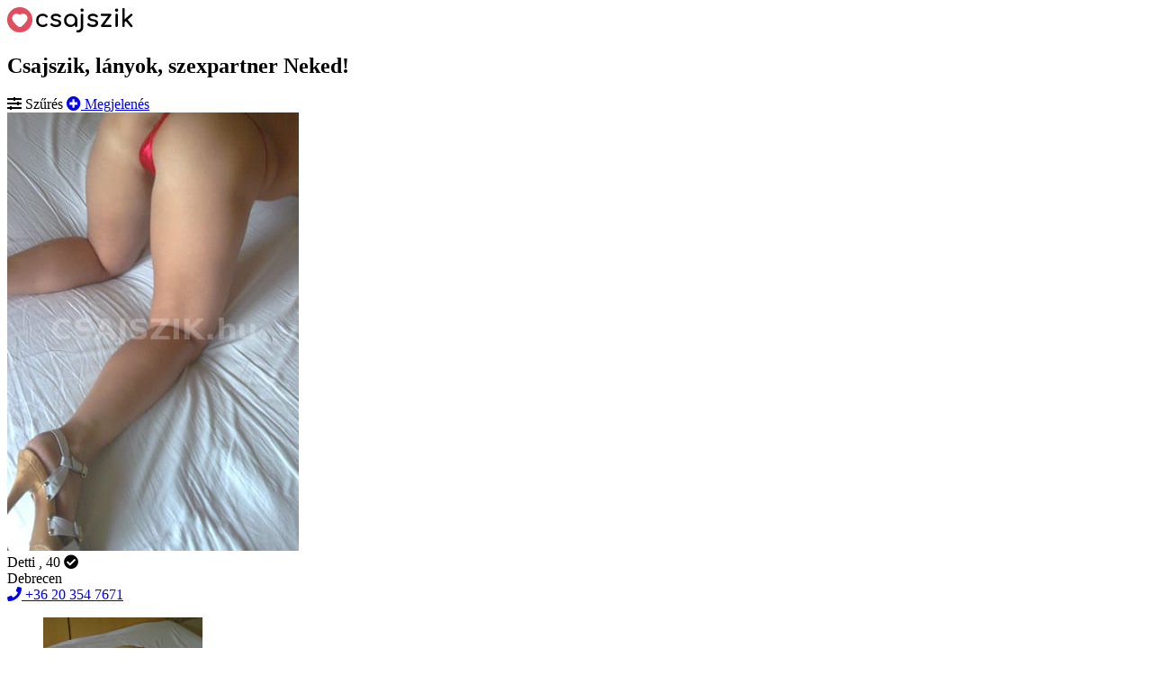

--- FILE ---
content_type: text/html; charset=utf-8
request_url: https://csajszik.hu/szexpartner/detti-5619
body_size: 32321
content:
<!doctype html>
<html lang="hu" data-n-head-ssr lang="hu" class="" data-n-head="%7B%22lang%22:%7B%22ssr%22:%22hu%22%7D,%22class%22:%7B%22ssr%22:null%7D%7D">
  <head >
    <meta data-n-head="ssr" charset="utf-8"><meta data-n-head="ssr" name="apple-mobile-web-app-title" content="Csajszik"><meta data-n-head="ssr" name="apple-mobile-web-app-capable" content="yes"><meta data-n-head="ssr" name="apple-mobile-web-app-status-bar-style" content="black"><meta data-n-head="ssr" name="theme-color" content="#df4f5f"><meta data-n-head="ssr" name="rating" content="RTA-5042-1996-1400-1577-RTA"><meta data-n-head="ssr" property="og:site_name" content="Csajszik.hu"><meta data-n-head="ssr" property="og:locale" content="hu_HU"><meta data-n-head="ssr" name="google-site-verification" content="BhMuamJXP4i4XkWwlIIXVAnGLCstjQmkcLRGjbTwVrQ"><meta data-n-head="ssr" name="msvalidate.01" content="D1E40FC742A639DF1DF2FFD504EBB899"><meta data-n-head="ssr" name="yandex-verification" content="6f1ec5f6e620736f"><meta data-n-head="ssr" data-hid="charset" charset="utf-8"><meta data-n-head="ssr" data-hid="viewport" name="viewport" content="width=device-width, initial-scale=1"><meta data-n-head="ssr" data-hid="mobile-web-app-capable" name="mobile-web-app-capable" content="yes"><meta data-n-head="ssr" data-hid="og:type" name="og:type" property="og:type" content="website"><meta data-n-head="ssr" data-hid="og:title" name="og:title" property="og:title" content="Csajszik"><meta data-n-head="ssr" data-hid="og:site_name" name="og:site_name" property="og:site_name" content="Csajszik"><meta data-n-head="ssr" data-hid="description" name="description" content="Szia, kedves látogató. 💋💋💋💋💋 Ha a képeim felkeltették az érdeklődésedet feltétlenül el kell, hogy gyere hozzám. Otthonos lakásomban várom kedves vendége..."><meta data-n-head="ssr" name="robots" content="index, follow"><meta data-n-head="ssr" name="author" content="Csajszik.hu"><meta data-n-head="ssr" name="keywords" content="szexpartner, Debrecen, szexpartner, escort, vidékilány, vidékilányok, rosszlányok"><meta data-n-head="ssr" property="og:type" content="profile"><meta data-n-head="ssr" property="og:title" content="Detti (40) - Debrecen - Csajszik.hu"><meta data-n-head="ssr" property="og:url" content="https://csajszik.hu/szexpartner/detti-5619"><meta data-n-head="ssr" property="og:description" content="Szia, kedves látogató. 💋💋💋💋💋 Ha a képeim felkeltették az érdeklődésedet feltétlenül el kell, hogy gyere hozzám. Otthonos lakásomban várom kedves vendége..."><meta data-n-head="ssr" property="og:image" content="https://d6avpmdky4h8o.cloudfront.net/KmNSsH02Ptc_mRAXIlYwg2gy5keTzPSZN58gM3zej5A/cb:i2/g:objw:face:1:person:0.35/q:85/rs:fill:324:487:t/wm:0.25:ce:::0.7/wmt:PHNwYW4gZmdjb2xvcj0iI0ZGRkZGRiIgZm9udF9kZXNjPSJCb2xkIDM2Ij4gQ1NBSlNaSUsuaHUgPC9zcGFuPg/czM6Ly92bGltYWdlcy8yNTY0ZWE3Mzc5ODY0YzExNjNlNDdmYTBmMWMxN2JlZC5qcGc"><meta data-n-head="ssr" property="og:image:alt" content="Detti"><meta data-n-head="ssr" name="twitter:card" content="summary_large_image"><meta data-n-head="ssr" name="twitter:title" content="Detti - Debrecen"><meta data-n-head="ssr" name="twitter:description" content="Szia, kedves látogató. 💋💋💋💋💋 Ha a képeim felkeltették az érdeklődésedet feltétlenül el kell, hogy gyere hozzám. Otthonos lakásomban várom kedves vendége..."><meta data-n-head="ssr" name="twitter:image" content="https://d6avpmdky4h8o.cloudfront.net/KmNSsH02Ptc_mRAXIlYwg2gy5keTzPSZN58gM3zej5A/cb:i2/g:objw:face:1:person:0.35/q:85/rs:fill:324:487:t/wm:0.25:ce:::0.7/wmt:PHNwYW4gZmdjb2xvcj0iI0ZGRkZGRiIgZm9udF9kZXNjPSJCb2xkIDM2Ij4gQ1NBSlNaSUsuaHUgPC9zcGFuPg/czM6Ly92bGltYWdlcy8yNTY0ZWE3Mzc5ODY0YzExNjNlNDdmYTBmMWMxN2JlZC5qcGc"><title>Detti (40) - Debrecen - Csajszik, lányok, szexpartner Neked!</title><link data-n-head="ssr" rel="preconnect" href="https://fonts.googleapis.com"><link data-n-head="ssr" rel="preconnect" href="https://fonts.gstatic.com" crossorigin="anonymous"><link data-n-head="ssr" rel="dns-prefetch" href="https://use.fontawesome.com"><link data-n-head="ssr" rel="dns-prefetch" href="https://cdnjs.cloudflare.com"><link data-n-head="ssr" rel="apple-touch-icon" sizes="180x180" href="/apple-touch-icon-180x180.png"><link data-n-head="ssr" rel="icon" type="image/png" href="/favicon-16x16.png" sizes="16x16"><link data-n-head="ssr" rel="icon" type="image/png" href="/favicon-32x32.png" sizes="32x32"><link data-n-head="ssr" rel="icon" type="image/png" href="/favicon-96x96.png" sizes="96x96"><link data-n-head="ssr" rel="stylesheet" href="https://fonts.googleapis.com/css?family=Montserrat:400,700"><link data-n-head="ssr" rel="stylesheet" href="https://use.fontawesome.com/releases/v5.6.3/css/solid.css" integrity="sha384-+0VIRx+yz1WBcCTXBkVQYIBVNEFH1eP6Zknm16roZCyeNg2maWEpk/l/KsyFKs7G" crossorigin="anonymous"><link data-n-head="ssr" rel="stylesheet" href="https://use.fontawesome.com/releases/v5.6.3/css/fontawesome.css" integrity="sha384-jLuaxTTBR42U2qJ/pm4JRouHkEDHkVqH0T1nyQXn1mZ7Snycpf6Rl25VBNthU4z0" crossorigin="anonymous"><link data-n-head="ssr" data-hid="shortcut-icon" rel="shortcut icon" href="/_nuxt/icons/icon_64x64.e1b9d8.png"><link data-n-head="ssr" data-hid="apple-touch-icon" rel="apple-touch-icon" href="/_nuxt/icons/icon_512x512.e1b9d8.png" sizes="512x512"><link data-n-head="ssr" rel="manifest" href="/_nuxt/manifest.7391b893.json" data-hid="manifest"><link data-n-head="ssr" rel="canonical" href="https://csajszik.hu/szexpartner/detti-5619"><link data-n-head="ssr" rel="canonical" href="https://videkilany.hu/szexpartner/detti-5619"><link data-n-head="ssr" rel="stylesheet" href="https://cdnjs.cloudflare.com/ajax/libs/photoswipe/4.1.3/photoswipe.min.css"><link data-n-head="ssr" rel="stylesheet" href="https://cdnjs.cloudflare.com/ajax/libs/photoswipe/4.1.3/default-skin/default-skin.min.css"><link data-n-head="ssr" rel="stylesheet" href="https://cdnjs.cloudflare.com/ajax/libs/plyr/3.6.12/plyr.min.css"><script data-n-head="ssr" type="application/ld+json">{"@context":"https://schema.org","@type":"Person","name":"Detti","description":"Szia, kedves látogató. 💋💋💋💋💋 Ha a képeim felkeltették az érdeklődésedet feltétlenül el kell, hogy gyere hozzám. Otthonos lakásomban várom kedves vendége...","image":"https://d6avpmdky4h8o.cloudfront.net/KmNSsH02Ptc_mRAXIlYwg2gy5keTzPSZN58gM3zej5A/cb:i2/g:objw:face:1:person:0.35/q:85/rs:fill:324:487:t/wm:0.25:ce:::0.7/wmt:PHNwYW4gZmdjb2xvcj0iI0ZGRkZGRiIgZm9udF9kZXNjPSJCb2xkIDM2Ij4gQ1NBSlNaSUsuaHUgPC9zcGFuPg/czM6Ly92bGltYWdlcy8yNTY0ZWE3Mzc5ODY0YzExNjNlNDdmYTBmMWMxN2JlZC5qcGc","address":{"@type":"PostalAddress","addressLocality":"Debrecen","addressCountry":"HU"},"telephone":"+36 20 354 7671"}</script><link rel="preload" href="/_nuxt/24485b4.js" as="script"><link rel="preload" href="/_nuxt/6c200da.js" as="script"><link rel="preload" href="/_nuxt/css/447f0e9.css" as="style"><link rel="preload" href="/_nuxt/5380932.js" as="script"><link rel="preload" href="/_nuxt/css/39ce436.css" as="style"><link rel="preload" href="/_nuxt/427ac60.js" as="script"><link rel="preload" href="/_nuxt/css/4765347.css" as="style"><link rel="preload" href="/_nuxt/278e488.js" as="script"><link rel="stylesheet" href="/_nuxt/css/447f0e9.css"><link rel="stylesheet" href="/_nuxt/css/39ce436.css"><link rel="stylesheet" href="/_nuxt/css/4765347.css">
    <!-- Google tag (gtag.js) -->
    <script async src="https://www.googletagmanager.com/gtag/js?id=G-9ZL4ZSF092"></script>
    <script>function gtag(){dataLayer.push(arguments)}window.dataLayer=window.dataLayer||[],gtag("js",new Date),gtag("config","G-9ZL4ZSF092")</script>
  </head>
  <body >
    <div data-server-rendered="true" id="__nuxt"><!----><div id="__layout"><div><nav role="navigation" aria-label="main navigation" class="navbar is-fixed-top is-light" data-v-c722a39e><div class="navbar-brand" data-v-c722a39e><a href="/" class="navbar-item" data-v-c722a39e><img src="/images/logo.png" alt="logo" title="Csajszik, lányok, szexpartner Neked!" data-v-c722a39e></a></div> <h1 class="is-hidden-mobile" data-v-c722a39e>Csajszik, lányok, szexpartner Neked!</h1> <div class="navbar-end" data-v-c722a39e><div class="navbar-item" data-v-c722a39e><div class="buttons" data-v-c722a39e><a class="button is-info is-rounded button-filter" data-v-c722a39e><span class="icon" data-v-c722a39e><i class="fas fa-sliders-h" data-v-c722a39e></i></span> <span class="is-hidden-mobile" data-v-c722a39e>Szűrés</span></a> <a href="/hirdetesfeladas" aria-hidden="true" class="button is-primary is-rounded hirdetesfeladas" data-v-c722a39e><span class="icon" data-v-c722a39e><i class="fas fa-plus-circle" data-v-c722a39e></i></span> <span class="is-hidden-mobile" data-v-c722a39e>Megjelenés</span></a></div></div></div></nav> <main><section class="section section-profile" data-v-f6a7d634><div class="container" data-v-f6a7d634><div class="columns" data-v-f6a7d634><div class="column is-3 column-sidebar" data-v-f6a7d634><div class="stick-it" data-v-f6a7d634><div class="has-text-centered fullwidth" data-v-f6a7d634><img src="https://d6avpmdky4h8o.cloudfront.net/KmNSsH02Ptc_mRAXIlYwg2gy5keTzPSZN58gM3zej5A/cb:i2/g:objw:face:1:person:0.35/q:85/rs:fill:324:487:t/wm:0.25:ce:::0.7/wmt:PHNwYW4gZmdjb2xvcj0iI0ZGRkZGRiIgZm9udF9kZXNjPSJCb2xkIDM2Ij4gQ1NBSlNaSUsuaHUgPC9zcGFuPg/czM6Ly92bGltYWdlcy8yNTY0ZWE3Mzc5ODY0YzExNjNlNDdmYTBmMWMxN2JlZC5qcGc" alt="Detti" loading="lazy" importance="high" class="fullwidth is-clickable" data-v-f6a7d634></div> <div class="deluxe-info" data-v-f6a7d634><div class="name-wrapper" data-v-f6a7d634><span class="name is-text-overflow" data-v-f6a7d634>
                Detti
              </span> <span class="age" data-v-f6a7d634>
                , 40
              </span> <span data-tooltip="Fényképpel igazolt profil" class="tooltip fc-blue ml-1" data-v-f6a7d634><i class="fas fa-check-circle" data-v-f6a7d634></i></span> <!----></div> <div class="city is-text-overflow" data-v-f6a7d634>
              Debrecen
            </div></div> <a href="tel:+36203547671" class="button is-primary is-medium is-fullwidth button-phone" data-v-f6a7d634><i class="fas fa-phone is-hidden-tablet-only" data-v-f6a7d634></i>
            +36 20 354 7671
          </a></div></div> <div class="column is-9 column-content" data-v-f6a7d634><div class="column__background" data-v-f6a7d634><div class="profile-section top" data-v-f6a7d634><div itemscope="itemscope" itemtype="http://schema.org/ImageGallery" class="gal gallery__columns" data-v-f6a7d634><figure itemprop="associatedMedia" itemscope="itemscope" itemtype="http://schema.org/ImageObject" class="is-relative" data-v-f6a7d634><a href="https://d6avpmdky4h8o.cloudfront.net/P3_5DQyER3ELeJLW2JPO6v60OsWKShq4cag83YH6EP0/aq:size:180000:60:85/cb:i2/g:objw:face:1:person:0.35/q:85/rs:fit:1280:1024:t/wm:1:nowe/wmu:aHR0cHM6Ly9zdGF0aWMudmlkZWtpbGFueS5odS93YXRlcm1hcmtzL2NzYWpzemlrX292ZXIucG5n/czM6Ly92bGltYWdlcy8yNTY0ZWE3Mzc5ODY0YzExNjNlNDdmYTBmMWMxN2JlZC5qcGc" itemprop="contentUrl" data-size="708x1280" data-file-id="732190" data-video-poster="https://d6avpmdky4h8o.cloudfront.net/k_-lIh1ynEGzAOkQdldsRiyrU6a8Ay1d5snq__AwdbE/cb:i2/g:objw:face:1:person:0.35/q:85/rs:fit::320:t/wm:0.25:ce:::0.7/wmt:PHNwYW4gZmdjb2xvcj0iI0ZGRkZGRiIgZm9udF9kZXNjPSJCb2xkIDM2Ij4gQ1NBSlNaSUsuaHUgPC9zcGFuPg/czM6Ly92bGltYWdlcy8yNTY0ZWE3Mzc5ODY0YzExNjNlNDdmYTBmMWMxN2JlZC5qcGc" data-v-f6a7d634><img src="https://d6avpmdky4h8o.cloudfront.net/k_-lIh1ynEGzAOkQdldsRiyrU6a8Ay1d5snq__AwdbE/cb:i2/g:objw:face:1:person:0.35/q:85/rs:fit::320:t/wm:0.25:ce:::0.7/wmt:PHNwYW4gZmdjb2xvcj0iI0ZGRkZGRiIgZm9udF9kZXNjPSJCb2xkIDM2Ij4gQ1NBSlNaSUsuaHUgPC9zcGFuPg/czM6Ly92bGltYWdlcy8yNTY0ZWE3Mzc5ODY0YzExNjNlNDdmYTBmMWMxN2JlZC5qcGc" itemprop="thumbnail" alt="Detti szexpartner +36 20 354 7671 fénykép 1." loading="lazy" importance="low" class="gallery__column image" data-v-f6a7d634> <!----></a> <figcaption itemprop="caption description" class="is-hidden" data-v-f6a7d634>Detti szexpartner +36 20 354 7671<br><small>© 2026 csajszik.hu (minden jog fenntartva)</small></figcaption></figure><figure itemprop="associatedMedia" itemscope="itemscope" itemtype="http://schema.org/ImageObject" class="is-relative" data-v-f6a7d634><a href="https://d6avpmdky4h8o.cloudfront.net/V0VH1o4IAsUFzIbjti6SQgEKzpBi5xiBd6WgmzwcI54/aq:size:180000:60:85/cb:i2/g:objw:face:1:person:0.35/q:85/rs:fit:1280:1024:t/wm:1:nowe/wmu:aHR0cHM6Ly9zdGF0aWMudmlkZWtpbGFueS5odS93YXRlcm1hcmtzL2NzYWpzemlrX292ZXIucG5n/czM6Ly92bGltYWdlcy80NmM2MTEzMjYwODhhZjA1MDZmMmUxZDFjNzYxZjNkNS5qcGc" itemprop="contentUrl" data-size="677x1280" data-file-id="786343" data-video-poster="https://d6avpmdky4h8o.cloudfront.net/RP2pYo1UN9ddNFAs48QdEBN1k-TQt8BnUmbwDHWuuXk/cb:i2/g:objw:face:1:person:0.35/q:85/rs:fit::320:t/wm:0.25:ce:::0.7/wmt:PHNwYW4gZmdjb2xvcj0iI0ZGRkZGRiIgZm9udF9kZXNjPSJCb2xkIDM2Ij4gQ1NBSlNaSUsuaHUgPC9zcGFuPg/czM6Ly92bGltYWdlcy80NmM2MTEzMjYwODhhZjA1MDZmMmUxZDFjNzYxZjNkNS5qcGc" data-v-f6a7d634><img src="https://d6avpmdky4h8o.cloudfront.net/RP2pYo1UN9ddNFAs48QdEBN1k-TQt8BnUmbwDHWuuXk/cb:i2/g:objw:face:1:person:0.35/q:85/rs:fit::320:t/wm:0.25:ce:::0.7/wmt:PHNwYW4gZmdjb2xvcj0iI0ZGRkZGRiIgZm9udF9kZXNjPSJCb2xkIDM2Ij4gQ1NBSlNaSUsuaHUgPC9zcGFuPg/czM6Ly92bGltYWdlcy80NmM2MTEzMjYwODhhZjA1MDZmMmUxZDFjNzYxZjNkNS5qcGc" itemprop="thumbnail" alt="Detti szexpartner +36 20 354 7671 fénykép 2." loading="lazy" importance="low" class="gallery__column image" data-v-f6a7d634> <!----></a> <figcaption itemprop="caption description" class="is-hidden" data-v-f6a7d634>Detti szexpartner +36 20 354 7671<br><small>© 2026 csajszik.hu (minden jog fenntartva)</small></figcaption></figure><figure itemprop="associatedMedia" itemscope="itemscope" itemtype="http://schema.org/ImageObject" class="is-relative" data-v-f6a7d634><a href="https://d6avpmdky4h8o.cloudfront.net/pE9OJ5pCFVU2R9yKRDFdZKURTQuueJCPUq-Zwyqr2N0/aq:size:180000:60:85/cb:i21669568339/g:objw:face:1:person:0.35/q:85/rs:fit:1280:1024:t/wm:1:nowe/wmu:aHR0cHM6Ly9zdGF0aWMudmlkZWtpbGFueS5odS93YXRlcm1hcmtzL2NzYWpzemlrX292ZXIucG5n/czM6Ly92bGltYWdlcy84ZGJiMGM4ZTI4OGFjMmFiMjRjOWUzZmM2NGZlNzg5NS5qcGc" itemprop="contentUrl" data-size="960x1280" data-file-id="732192" data-video-poster="https://d6avpmdky4h8o.cloudfront.net/WOB7-XYjixgbBSK2p6ZO-QEo6jb2ybOnuuhxuiIKC6M/cb:i21669568339/g:objw:face:1:person:0.35/q:85/rs:fit::320:t/wm:0.25:ce:::0.7/wmt:PHNwYW4gZmdjb2xvcj0iI0ZGRkZGRiIgZm9udF9kZXNjPSJCb2xkIDM2Ij4gQ1NBSlNaSUsuaHUgPC9zcGFuPg/czM6Ly92bGltYWdlcy84ZGJiMGM4ZTI4OGFjMmFiMjRjOWUzZmM2NGZlNzg5NS5qcGc" data-v-f6a7d634><img src="https://d6avpmdky4h8o.cloudfront.net/WOB7-XYjixgbBSK2p6ZO-QEo6jb2ybOnuuhxuiIKC6M/cb:i21669568339/g:objw:face:1:person:0.35/q:85/rs:fit::320:t/wm:0.25:ce:::0.7/wmt:PHNwYW4gZmdjb2xvcj0iI0ZGRkZGRiIgZm9udF9kZXNjPSJCb2xkIDM2Ij4gQ1NBSlNaSUsuaHUgPC9zcGFuPg/czM6Ly92bGltYWdlcy84ZGJiMGM4ZTI4OGFjMmFiMjRjOWUzZmM2NGZlNzg5NS5qcGc" itemprop="thumbnail" alt="Detti szexpartner +36 20 354 7671 fénykép 3." loading="lazy" importance="low" class="gallery__column image" data-v-f6a7d634> <!----></a> <figcaption itemprop="caption description" class="is-hidden" data-v-f6a7d634>Detti szexpartner +36 20 354 7671<br><small>© 2026 csajszik.hu (minden jog fenntartva)</small></figcaption></figure><figure itemprop="associatedMedia" itemscope="itemscope" itemtype="http://schema.org/ImageObject" class="is-relative" data-v-f6a7d634><a href="https://d6avpmdky4h8o.cloudfront.net/NWcBJQyxruR-_catvPoa7ADQxy5cXVu3k9yPQAlRZRU/aq:size:180000:60:85/cb:i2/g:objw:face:1:person:0.35/q:85/rs:fit:1280:1024:t/wm:1:nowe/wmu:aHR0cHM6Ly9zdGF0aWMudmlkZWtpbGFueS5odS93YXRlcm1hcmtzL2NzYWpzemlrX292ZXIucG5n/czM6Ly92bGltYWdlcy8yOTg0ODkxYzRlZGFmZmEyMjExMWViNjZmYWU1OGE5Mi5qcGc" itemprop="contentUrl" data-size="793x668" data-file-id="732194" data-video-poster="https://d6avpmdky4h8o.cloudfront.net/0BYaw4fiGMqNqgjQB9QJAGVyEj7aDZDiTXKw-JWktRg/cb:i2/g:objw:face:1:person:0.35/q:85/rs:fit::320:t/wm:0.25:ce:::0.7/wmt:PHNwYW4gZmdjb2xvcj0iI0ZGRkZGRiIgZm9udF9kZXNjPSJCb2xkIDM2Ij4gQ1NBSlNaSUsuaHUgPC9zcGFuPg/czM6Ly92bGltYWdlcy8yOTg0ODkxYzRlZGFmZmEyMjExMWViNjZmYWU1OGE5Mi5qcGc" data-v-f6a7d634><img src="https://d6avpmdky4h8o.cloudfront.net/0BYaw4fiGMqNqgjQB9QJAGVyEj7aDZDiTXKw-JWktRg/cb:i2/g:objw:face:1:person:0.35/q:85/rs:fit::320:t/wm:0.25:ce:::0.7/wmt:PHNwYW4gZmdjb2xvcj0iI0ZGRkZGRiIgZm9udF9kZXNjPSJCb2xkIDM2Ij4gQ1NBSlNaSUsuaHUgPC9zcGFuPg/czM6Ly92bGltYWdlcy8yOTg0ODkxYzRlZGFmZmEyMjExMWViNjZmYWU1OGE5Mi5qcGc" itemprop="thumbnail" alt="Detti szexpartner +36 20 354 7671 fénykép 4." loading="lazy" importance="low" class="gallery__column image" data-v-f6a7d634> <!----></a> <figcaption itemprop="caption description" class="is-hidden" data-v-f6a7d634>Detti szexpartner +36 20 354 7671<br><small>© 2026 csajszik.hu (minden jog fenntartva)</small></figcaption></figure><figure itemprop="associatedMedia" itemscope="itemscope" itemtype="http://schema.org/ImageObject" class="is-relative" data-v-f6a7d634><a href="https://d6avpmdky4h8o.cloudfront.net/9K01uHigYXiMDfMvpU-wGEmcPAM62ZyCgfvtLalCxpI/aq:size:180000:60:85/cb:i2/g:objw:face:1:person:0.35/q:85/rs:fit:1280:1024:t/wm:1:nowe/wmu:aHR0cHM6Ly9zdGF0aWMudmlkZWtpbGFueS5odS93YXRlcm1hcmtzL2NzYWpzemlrX292ZXIucG5n/czM6Ly92bGltYWdlcy8xY2JkYTU2MWJlZjkzOTM1MTNmMWU5YzVhZjUzNTg2ZS5qcGc" itemprop="contentUrl" data-size="959x1280" data-file-id="959771" data-video-poster="https://d6avpmdky4h8o.cloudfront.net/da-JnEhvSj0O-RiwqCOvONjci1rnJ-il8MMxZTTpXfo/cb:i2/g:objw:face:1:person:0.35/q:85/rs:fit::320:t/wm:0.25:ce:::0.7/wmt:PHNwYW4gZmdjb2xvcj0iI0ZGRkZGRiIgZm9udF9kZXNjPSJCb2xkIDM2Ij4gQ1NBSlNaSUsuaHUgPC9zcGFuPg/czM6Ly92bGltYWdlcy8xY2JkYTU2MWJlZjkzOTM1MTNmMWU5YzVhZjUzNTg2ZS5qcGc" data-v-f6a7d634><img src="https://d6avpmdky4h8o.cloudfront.net/da-JnEhvSj0O-RiwqCOvONjci1rnJ-il8MMxZTTpXfo/cb:i2/g:objw:face:1:person:0.35/q:85/rs:fit::320:t/wm:0.25:ce:::0.7/wmt:PHNwYW4gZmdjb2xvcj0iI0ZGRkZGRiIgZm9udF9kZXNjPSJCb2xkIDM2Ij4gQ1NBSlNaSUsuaHUgPC9zcGFuPg/czM6Ly92bGltYWdlcy8xY2JkYTU2MWJlZjkzOTM1MTNmMWU5YzVhZjUzNTg2ZS5qcGc" itemprop="thumbnail" alt="Detti szexpartner +36 20 354 7671 fénykép 5." loading="lazy" importance="low" class="gallery__column image" data-v-f6a7d634> <!----></a> <figcaption itemprop="caption description" class="is-hidden" data-v-f6a7d634>Detti szexpartner +36 20 354 7671<br><small>© 2026 csajszik.hu (minden jog fenntartva)</small></figcaption></figure><figure itemprop="associatedMedia" itemscope="itemscope" itemtype="http://schema.org/ImageObject" class="is-relative" data-v-f6a7d634><a href="https://d6avpmdky4h8o.cloudfront.net/Ist4LoP7t57Jzr2QWZwfgE7MPOTqHPPD0Wo-HCNcaOE/aq:size:180000:60:85/cb:i2/g:objw:face:1:person:0.35/q:85/rs:fit:1280:1024:t/wm:1:nowe/wmu:aHR0cHM6Ly9zdGF0aWMudmlkZWtpbGFueS5odS93YXRlcm1hcmtzL2NzYWpzemlrX292ZXIucG5n/czM6Ly92bGltYWdlcy8wOWQzMzExMjZhZjU5M2E2NmVmYjI1ZTBmYTA3NGQyZi5qcGc" itemprop="contentUrl" data-size="781x1280" data-file-id="959761" data-video-poster="https://d6avpmdky4h8o.cloudfront.net/UmWOZXHI3evx3YKxz6yLwSTZWJKH2kGMgTRUGqVe8EY/cb:i2/g:objw:face:1:person:0.35/q:85/rs:fit::320:t/wm:0.25:ce:::0.7/wmt:PHNwYW4gZmdjb2xvcj0iI0ZGRkZGRiIgZm9udF9kZXNjPSJCb2xkIDM2Ij4gQ1NBSlNaSUsuaHUgPC9zcGFuPg/czM6Ly92bGltYWdlcy8wOWQzMzExMjZhZjU5M2E2NmVmYjI1ZTBmYTA3NGQyZi5qcGc" data-v-f6a7d634><img src="https://d6avpmdky4h8o.cloudfront.net/UmWOZXHI3evx3YKxz6yLwSTZWJKH2kGMgTRUGqVe8EY/cb:i2/g:objw:face:1:person:0.35/q:85/rs:fit::320:t/wm:0.25:ce:::0.7/wmt:PHNwYW4gZmdjb2xvcj0iI0ZGRkZGRiIgZm9udF9kZXNjPSJCb2xkIDM2Ij4gQ1NBSlNaSUsuaHUgPC9zcGFuPg/czM6Ly92bGltYWdlcy8wOWQzMzExMjZhZjU5M2E2NmVmYjI1ZTBmYTA3NGQyZi5qcGc" itemprop="thumbnail" alt="Detti szexpartner +36 20 354 7671 fénykép 6." loading="lazy" importance="low" class="gallery__column image" data-v-f6a7d634> <!----></a> <figcaption itemprop="caption description" class="is-hidden" data-v-f6a7d634>Detti szexpartner +36 20 354 7671<br><small>© 2026 csajszik.hu (minden jog fenntartva)</small></figcaption></figure><figure itemprop="associatedMedia" itemscope="itemscope" itemtype="http://schema.org/ImageObject" class="is-relative" data-v-f6a7d634><a href="https://d6avpmdky4h8o.cloudfront.net/4sgzY-xgNyKy2GCtVey9rBOFYdYO3rYcnnS9Ra6quas/aq:size:180000:60:85/cb:i2/g:objw:face:1:person:0.35/q:85/rs:fit:1280:1024:t/wm:1:nowe/wmu:aHR0cHM6Ly9zdGF0aWMudmlkZWtpbGFueS5odS93YXRlcm1hcmtzL2NzYWpzemlrX292ZXIucG5n/czM6Ly92bGltYWdlcy9mNzA0ZDdlMTE2Y2NkMzQzYmNjMDE1MjY4NWVkYzZhNy5qcGc" itemprop="contentUrl" data-size="960x1280" data-file-id="732189" data-video-poster="https://d6avpmdky4h8o.cloudfront.net/glSuK1LLFlOUJvXWlZBgDeDZpfl_3XEVzn-zCHHerAU/cb:i2/g:objw:face:1:person:0.35/q:85/rs:fit::320:t/wm:0.25:ce:::0.7/wmt:PHNwYW4gZmdjb2xvcj0iI0ZGRkZGRiIgZm9udF9kZXNjPSJCb2xkIDM2Ij4gQ1NBSlNaSUsuaHUgPC9zcGFuPg/czM6Ly92bGltYWdlcy9mNzA0ZDdlMTE2Y2NkMzQzYmNjMDE1MjY4NWVkYzZhNy5qcGc" data-v-f6a7d634><img src="https://d6avpmdky4h8o.cloudfront.net/glSuK1LLFlOUJvXWlZBgDeDZpfl_3XEVzn-zCHHerAU/cb:i2/g:objw:face:1:person:0.35/q:85/rs:fit::320:t/wm:0.25:ce:::0.7/wmt:PHNwYW4gZmdjb2xvcj0iI0ZGRkZGRiIgZm9udF9kZXNjPSJCb2xkIDM2Ij4gQ1NBSlNaSUsuaHUgPC9zcGFuPg/czM6Ly92bGltYWdlcy9mNzA0ZDdlMTE2Y2NkMzQzYmNjMDE1MjY4NWVkYzZhNy5qcGc" itemprop="thumbnail" alt="Detti szexpartner +36 20 354 7671 fénykép 7." loading="lazy" importance="low" class="gallery__column image" data-v-f6a7d634> <!----></a> <figcaption itemprop="caption description" class="is-hidden" data-v-f6a7d634>Detti szexpartner +36 20 354 7671<br><small>© 2026 csajszik.hu (minden jog fenntartva)</small></figcaption></figure><figure itemprop="associatedMedia" itemscope="itemscope" itemtype="http://schema.org/ImageObject" class="is-relative" data-v-f6a7d634><a href="https://d6avpmdky4h8o.cloudfront.net/z_tG4gOOSFiwyO0QfDsDgGugRS1tbK-12gx8XjM8vHs/aq:size:180000:60:85/cb:i2/g:objw:face:1:person:0.35/q:85/rs:fit:1280:1024:t/wm:1:nowe/wmu:aHR0cHM6Ly9zdGF0aWMudmlkZWtpbGFueS5odS93YXRlcm1hcmtzL2NzYWpzemlrX292ZXIucG5n/czM6Ly92bGltYWdlcy84ZmU4NGRlZWNiYzMwZWUzY2E5MGM3NWY5ZGI1ZDQ5OC5qcGc" itemprop="contentUrl" data-size="1024x1125" data-file-id="959765" data-video-poster="https://d6avpmdky4h8o.cloudfront.net/_04RisvqIGMs1XzmiF7sCIRlGhY10Pq3tY56Dhvws8E/cb:i2/g:objw:face:1:person:0.35/q:85/rs:fit::320:t/wm:0.25:ce:::0.7/wmt:PHNwYW4gZmdjb2xvcj0iI0ZGRkZGRiIgZm9udF9kZXNjPSJCb2xkIDM2Ij4gQ1NBSlNaSUsuaHUgPC9zcGFuPg/czM6Ly92bGltYWdlcy84ZmU4NGRlZWNiYzMwZWUzY2E5MGM3NWY5ZGI1ZDQ5OC5qcGc" data-v-f6a7d634><img src="https://d6avpmdky4h8o.cloudfront.net/_04RisvqIGMs1XzmiF7sCIRlGhY10Pq3tY56Dhvws8E/cb:i2/g:objw:face:1:person:0.35/q:85/rs:fit::320:t/wm:0.25:ce:::0.7/wmt:PHNwYW4gZmdjb2xvcj0iI0ZGRkZGRiIgZm9udF9kZXNjPSJCb2xkIDM2Ij4gQ1NBSlNaSUsuaHUgPC9zcGFuPg/czM6Ly92bGltYWdlcy84ZmU4NGRlZWNiYzMwZWUzY2E5MGM3NWY5ZGI1ZDQ5OC5qcGc" itemprop="thumbnail" alt="Detti szexpartner +36 20 354 7671 fénykép 8." loading="lazy" importance="low" class="gallery__column image" data-v-f6a7d634> <!----></a> <figcaption itemprop="caption description" class="is-hidden" data-v-f6a7d634>Detti szexpartner +36 20 354 7671<br><small>© 2026 csajszik.hu (minden jog fenntartva)</small></figcaption></figure></div> <div class="gallery__more has-text-centered" data-v-f6a7d634><button class="button is-light is-small" data-v-f6a7d634>
                Mutasd az összes képet és videót (31)
              </button></div></div> <div class="profile-section" data-v-f6a7d634><h2 class="profile-section__title" data-v-f6a7d634>Bemutatkozás</h2> <div class="profile-section__content" data-v-f6a7d634><!----></div></div> <div class="profile-section" data-v-f6a7d634><h2 class="profile-section__title" data-v-f6a7d634>Lehetőségek</h2> <div class="profile-section__content" data-v-f6a7d634><div class="pills js-wrap" data-v-f6a7d634><div class="pills__item" data-v-f6a7d634><div class="pill" data-v-f6a7d634><div class="pill__text" data-v-f6a7d634><i class="fas fa-heart has-text-danger" data-v-f6a7d634></i>
                      Natúr francia
                    </div></div></div><div class="pills__item" data-v-f6a7d634><div class="pill" data-v-f6a7d634><div class="pill__text" data-v-f6a7d634><i class="fas fa-heart has-text-danger" data-v-f6a7d634></i>
                      Harisnyában fogad
                    </div></div></div><div class="pills__item" data-v-f6a7d634><div class="pill" data-v-f6a7d634><div class="pill__text" data-v-f6a7d634><i class="fas fa-heart has-text-danger" data-v-f6a7d634></i>
                      Masszázs
                    </div></div></div> <div class="pills__item" data-v-f6a7d634><div class="pill" data-v-f6a7d634><div class="pill__icon" data-v-f6a7d634></div> <div class="pill__text" data-v-f6a7d634><i class="fas fa-plus-circle has-text-info" data-v-f6a7d634></i>
                      Kebel szex / Csúszka
                    </div></div></div><div class="pills__item" data-v-f6a7d634><div class="pill" data-v-f6a7d634><div class="pill__icon" data-v-f6a7d634></div> <div class="pill__text" data-v-f6a7d634><i class="fas fa-plus-circle has-text-info" data-v-f6a7d634></i>
                      Mélytorok
                    </div></div></div><div class="pills__item" data-v-f6a7d634><div class="pill" data-v-f6a7d634><div class="pill__icon" data-v-f6a7d634></div> <div class="pill__text" data-v-f6a7d634><i class="fas fa-plus-circle has-text-info" data-v-f6a7d634></i>
                      Szüzesség elvétel
                    </div></div></div><div class="pills__item" data-v-f6a7d634><div class="pill" data-v-f6a7d634><div class="pill__icon" data-v-f6a7d634></div> <div class="pill__text" data-v-f6a7d634><i class="fas fa-plus-circle has-text-info" data-v-f6a7d634></i>
                      Kölcsönös francia
                    </div></div></div><div class="pills__item" data-v-f6a7d634><div class="pill" data-v-f6a7d634><div class="pill__icon" data-v-f6a7d634></div> <div class="pill__text" data-v-f6a7d634><i class="fas fa-plus-circle has-text-info" data-v-f6a7d634></i>
                      Popó óvszerrel (mérettől függően)
                    </div></div></div><div class="pills__item" data-v-f6a7d634><div class="pill" data-v-f6a7d634><div class="pill__icon" data-v-f6a7d634></div> <div class="pill__text" data-v-f6a7d634><i class="fas fa-plus-circle has-text-info" data-v-f6a7d634></i>
                      Láberotika
                    </div></div></div><div class="pills__item" data-v-f6a7d634><div class="pill" data-v-f6a7d634><div class="pill__icon" data-v-f6a7d634></div> <div class="pill__text" data-v-f6a7d634><i class="fas fa-plus-circle has-text-info" data-v-f6a7d634></i>
                      Spriccelés (Squirt)
                    </div></div></div><div class="pills__item" data-v-f6a7d634><div class="pill" data-v-f6a7d634><div class="pill__icon" data-v-f6a7d634></div> <div class="pill__text" data-v-f6a7d634><i class="fas fa-plus-circle has-text-info" data-v-f6a7d634></i>
                      Kézi levezetés
                    </div></div></div><div class="pills__item" data-v-f6a7d634><div class="pill" data-v-f6a7d634><div class="pill__icon" data-v-f6a7d634></div> <div class="pill__text" data-v-f6a7d634><i class="fas fa-plus-circle has-text-info" data-v-f6a7d634></i>
                      Szerepjátékok
                    </div></div></div><div class="pills__item" data-v-f6a7d634><div class="pill" data-v-f6a7d634><div class="pill__icon" data-v-f6a7d634></div> <div class="pill__text" data-v-f6a7d634><i class="fas fa-plus-circle has-text-info" data-v-f6a7d634></i>
                      Fétis
                    </div></div></div><div class="pills__item" data-v-f6a7d634><div class="pill" data-v-f6a7d634><div class="pill__icon" data-v-f6a7d634></div> <div class="pill__text" data-v-f6a7d634><i class="fas fa-plus-circle has-text-info" data-v-f6a7d634></i>
                      Erotikus masszázs
                    </div></div></div><div class="pills__item" data-v-f6a7d634><div class="pill" data-v-f6a7d634><div class="pill__icon" data-v-f6a7d634></div> <div class="pill__text" data-v-f6a7d634><i class="fas fa-plus-circle has-text-info" data-v-f6a7d634></i>
                      Tánc (sztriptíz)
                    </div></div></div><div class="pills__item" data-v-f6a7d634><div class="pill" data-v-f6a7d634><div class="pill__icon" data-v-f6a7d634></div> <div class="pill__text" data-v-f6a7d634><i class="fas fa-plus-circle has-text-info" data-v-f6a7d634></i>
                      Natúr francia végén szájba
                    </div></div></div><div class="pills__item" data-v-f6a7d634><div class="pill" data-v-f6a7d634><div class="pill__icon" data-v-f6a7d634></div> <div class="pill__text" data-v-f6a7d634><i class="fas fa-plus-circle has-text-info" data-v-f6a7d634></i>
                      Natúr francia végén testre
                    </div></div></div> <div class="pills__item no" data-v-f6a7d634><div class="pill" data-v-f6a7d634><div class="pill__icon" data-v-f6a7d634></div> <div class="pill__text" data-v-f6a7d634><i class="fas fa-ban" data-v-f6a7d634></i> Popóizgatás férfiaknak nyelvvel
                    </div></div></div><div class="pills__item no" data-v-f6a7d634><div class="pill" data-v-f6a7d634><div class="pill__icon" data-v-f6a7d634></div> <div class="pill__text" data-v-f6a7d634><i class="fas fa-ban" data-v-f6a7d634></i> Popóizgatás férfiaknak kézzel
                    </div></div></div><div class="pills__item no" data-v-f6a7d634><div class="pill" data-v-f6a7d634><div class="pill__icon" data-v-f6a7d634></div> <div class="pill__text" data-v-f6a7d634><i class="fas fa-ban" data-v-f6a7d634></i> Puncitágítás
                    </div></div></div><div class="pills__item no" data-v-f6a7d634><div class="pill" data-v-f6a7d634><div class="pill__icon" data-v-f6a7d634></div> <div class="pill__text" data-v-f6a7d634><i class="fas fa-ban" data-v-f6a7d634></i> Lingam masszázs
                    </div></div></div><div class="pills__item no" data-v-f6a7d634><div class="pill" data-v-f6a7d634><div class="pill__icon" data-v-f6a7d634></div> <div class="pill__text" data-v-f6a7d634><i class="fas fa-ban" data-v-f6a7d634></i> Közös pornófilm nézés
                    </div></div></div><div class="pills__item no" data-v-f6a7d634><div class="pill" data-v-f6a7d634><div class="pill__icon" data-v-f6a7d634></div> <div class="pill__text" data-v-f6a7d634><i class="fas fa-ban" data-v-f6a7d634></i> Kényszerfrancia
                    </div></div></div><div class="pills__item no" data-v-f6a7d634><div class="pill" data-v-f6a7d634><div class="pill__icon" data-v-f6a7d634></div> <div class="pill__text" data-v-f6a7d634><i class="fas fa-ban" data-v-f6a7d634></i> Lenyelés
                    </div></div></div><div class="pills__item no" data-v-f6a7d634><div class="pill" data-v-f6a7d634><div class="pill__icon" data-v-f6a7d634></div> <div class="pill__text" data-v-f6a7d634><i class="fas fa-ban" data-v-f6a7d634></i> Ujjazás
                    </div></div></div><div class="pills__item no" data-v-f6a7d634><div class="pill" data-v-f6a7d634><div class="pill__icon" data-v-f6a7d634></div> <div class="pill__text" data-v-f6a7d634><i class="fas fa-ban" data-v-f6a7d634></i> Vibrátoros játék
                    </div></div></div><div class="pills__item no" data-v-f6a7d634><div class="pill" data-v-f6a7d634><div class="pill__icon" data-v-f6a7d634></div> <div class="pill__text" data-v-f6a7d634><i class="fas fa-ban" data-v-f6a7d634></i> Csók (szimpátia alapján)
                    </div></div></div><div class="pills__item no" data-v-f6a7d634><div class="pill" data-v-f6a7d634><div class="pill__icon" data-v-f6a7d634></div> <div class="pill__text" data-v-f6a7d634><i class="fas fa-ban" data-v-f6a7d634></i> Együttfürdés
                    </div></div></div><div class="pills__item no" data-v-f6a7d634><div class="pill" data-v-f6a7d634><div class="pill__icon" data-v-f6a7d634></div> <div class="pill__text" data-v-f6a7d634><i class="fas fa-ban" data-v-f6a7d634></i> Közös maszturbáció
                    </div></div></div><div class="pills__item no" data-v-f6a7d634><div class="pill" data-v-f6a7d634><div class="pill__icon" data-v-f6a7d634></div> <div class="pill__text" data-v-f6a7d634><i class="fas fa-ban" data-v-f6a7d634></i> Prosztata masszázs
                    </div></div></div><div class="pills__item no" data-v-f6a7d634><div class="pill" data-v-f6a7d634><div class="pill__icon" data-v-f6a7d634></div> <div class="pill__text" data-v-f6a7d634><i class="fas fa-ban" data-v-f6a7d634></i> Bizarr
                    </div></div></div><div class="pills__item no" data-v-f6a7d634><div class="pill" data-v-f6a7d634><div class="pill__icon" data-v-f6a7d634></div> <div class="pill__text" data-v-f6a7d634><i class="fas fa-ban" data-v-f6a7d634></i> Natúr francia végén arcra
                    </div></div></div><div class="pills__item no" data-v-f6a7d634><div class="pill" data-v-f6a7d634><div class="pill__icon" data-v-f6a7d634></div> <div class="pill__text" data-v-f6a7d634><i class="fas fa-ban" data-v-f6a7d634></i> Kamerázás
                    </div></div></div><div class="pills__item no" data-v-f6a7d634><div class="pill" data-v-f6a7d634><div class="pill__icon" data-v-f6a7d634></div> <div class="pill__text" data-v-f6a7d634><i class="fas fa-ban" data-v-f6a7d634></i> Fotózás
                    </div></div></div><div class="pills__item no" data-v-f6a7d634><div class="pill" data-v-f6a7d634><div class="pill__icon" data-v-f6a7d634></div> <div class="pill__text" data-v-f6a7d634><i class="fas fa-ban" data-v-f6a7d634></i> Leszbi show
                    </div></div></div></div> <div class="pills__legend" data-v-f6a7d634><i class="fas fa-heart has-text-danger" data-v-f6a7d634></i> Szeretem,
                vállalom<br data-v-f6a7d634> <i class="fas fa-plus-circle has-text-info" data-v-f6a7d634></i> Extra (ha
                megkérsz)<br data-v-f6a7d634> <i class="fas fa-ban" data-v-f6a7d634></i> Nem szeretném<br data-v-f6a7d634></div></div></div> <div class="columns" data-v-f6a7d634><div class="column is-8 border-right" data-v-f6a7d634><div class="profile-section" data-v-f6a7d634><h2 class="profile-section__title" data-v-f6a7d634>Mikor vagyok elérhető?</h2> <div class="profile-section__content" data-v-f6a7d634><div class="label-wrapper" data-v-f6a7d634><div class="tag-label" data-v-f6a7d634><strong data-v-f6a7d634>Hétfő</strong></div> <div class="field" data-v-f6a7d634>0 - 24</div></div><div class="label-wrapper" data-v-f6a7d634><div class="tag-label" data-v-f6a7d634><strong data-v-f6a7d634>Kedd</strong></div> <div class="field" data-v-f6a7d634>0 - 24</div></div><div class="label-wrapper" data-v-f6a7d634><div class="tag-label" data-v-f6a7d634><strong data-v-f6a7d634>Szerda</strong></div> <div class="field" data-v-f6a7d634>0 - 24</div></div><div class="label-wrapper" data-v-f6a7d634><div class="tag-label" data-v-f6a7d634><strong data-v-f6a7d634>Csütörtök</strong></div> <div class="field" data-v-f6a7d634>0 - 24</div></div><div class="label-wrapper" data-v-f6a7d634><div class="tag-label" data-v-f6a7d634><strong data-v-f6a7d634>Péntek</strong></div> <div class="field" data-v-f6a7d634>0 - 24</div></div><div class="label-wrapper" data-v-f6a7d634><div class="tag-label" data-v-f6a7d634><strong data-v-f6a7d634>Szombat</strong></div> <div class="field" data-v-f6a7d634>0 - 24</div></div><div class="label-wrapper" data-v-f6a7d634><div class="tag-label" data-v-f6a7d634><strong data-v-f6a7d634>Vasárnap</strong></div> <div class="field" data-v-f6a7d634>0 - 24</div></div></div></div> <div class="profile-section" data-v-f6a7d634><h2 class="profile-section__title" data-v-f6a7d634>Tartózkodási hely</h2> <div class="profile-section__content" data-v-f6a7d634>
                  Debrecen, Hajdú-Bihar megye
                  <div id="map" style="width:100%;height:200px;margin-top:10px;border-radius:4px;overflow:hidden;" data-v-f6a7d634></div></div></div> <div class="profile-section" data-v-f6a7d634><h2 class="profile-section__title" data-v-f6a7d634>Személyes adatok</h2> <div class="profile-section__content" data-v-f6a7d634><div class="label-wrapper" data-v-f6a7d634><div class="tag-label" data-v-f6a7d634><strong data-v-f6a7d634>Életkor</strong></div> <div class="field" data-v-f6a7d634>40</div></div> <div class="label-wrapper" data-v-f6a7d634><div class="tag-label" data-v-f6a7d634><strong data-v-f6a7d634>Szexualitás</strong></div> <div class="field" data-v-f6a7d634>Heteroszexuális</div></div> <div class="label-wrapper" data-v-f6a7d634><div class="tag-label" data-v-f6a7d634><strong data-v-f6a7d634>Kategória</strong></div> <div class="field" data-v-f6a7d634>Szexpartner</div></div> <div class="label-wrapper" data-v-f6a7d634><div class="tag-label" data-v-f6a7d634><strong data-v-f6a7d634>Magasság</strong></div> <div class="field" data-v-f6a7d634>170</div></div> <div class="label-wrapper" data-v-f6a7d634><div class="tag-label" data-v-f6a7d634><strong data-v-f6a7d634>Testsúly</strong></div> <div class="field" data-v-f6a7d634>59</div></div> <div class="label-wrapper" data-v-f6a7d634><div class="tag-label" data-v-f6a7d634><strong data-v-f6a7d634>Mellbőség</strong></div> <div class="field" data-v-f6a7d634>110</div></div> <!----> <!----> <div class="label-wrapper" data-v-f6a7d634><div class="tag-label" data-v-f6a7d634><strong data-v-f6a7d634>Testalkat</strong></div> <div class="field" data-v-f6a7d634>Normál</div></div> <div class="label-wrapper" data-v-f6a7d634><div class="tag-label" data-v-f6a7d634><strong data-v-f6a7d634>Hajtípus</strong></div> <div class="field" data-v-f6a7d634>Hosszú</div></div> <div class="label-wrapper" data-v-f6a7d634><div class="tag-label" data-v-f6a7d634><strong data-v-f6a7d634>Hajszín</strong></div> <div class="field" data-v-f6a7d634>Fekete</div></div> <div class="label-wrapper" data-v-f6a7d634><div class="tag-label" data-v-f6a7d634><strong data-v-f6a7d634>Szemszín</strong></div> <div class="field" data-v-f6a7d634>Zöld</div></div></div></div> <!----> <div class="profile-section" data-v-f6a7d634><h2 class="profile-section__title" data-v-f6a7d634>Kapcsolódó weboldalak</h2> <div class="profile-section__content" data-v-f6a7d634><div data-v-f6a7d634><p class="mb-2" data-v-f6a7d634>Itt is megtalálható:</p> <div class="related-websites" data-v-f6a7d634><a href="https://videkilany.hu/5619" target="_blank" class="related-website" data-v-f6a7d634><i class="fas fa-external-link-alt" data-v-f6a7d634></i>
                        VidékiLány
                      </a><a href="https://lanykereso.hu/5619" target="_blank" class="related-website" data-v-f6a7d634><i class="fas fa-external-link-alt" data-v-f6a7d634></i>
                        Lánykereső
                      </a><a href="https://www.sexpartners.hu/escort/5619" target="_blank" class="related-website" data-v-f6a7d634><i class="fas fa-external-link-alt" data-v-f6a7d634></i>
                        SexPartners
                      </a><a href="https://szexapro.hu/apro/5619/" target="_blank" class="related-website" data-v-f6a7d634><i class="fas fa-external-link-alt" data-v-f6a7d634></i>
                        SzexApró
                      </a><a href="https://szex-partner.hu/partner/5619/" target="_blank" class="related-website" data-v-f6a7d634><i class="fas fa-external-link-alt" data-v-f6a7d634></i>
                        SzexPartner
                      </a></div></div></div></div> <div class="profile-section" data-v-f6a7d634><h2 class="profile-section__title" data-v-f6a7d634>Vélemények rólam</h2> <div class="profile-section__content" data-v-f6a7d634><p data-v-f6a7d634>
                    0 vélemény összesen. Ezidáig nem érkezett egyetlen
                    vélemény sem.
                  </p></div></div></div> <div class="column is-4" data-v-f6a7d634><div class="profile-section__sticky" data-v-f6a7d634><div class="profile-section telefonszam" data-v-f6a7d634><h2 class="profile-section__title" data-v-f6a7d634>Telefonszám</h2> <div class="profile-section__content d-flex" data-v-f6a7d634><i class="fas fa-phone fa-3x has-text-grey-lighter" data-v-f6a7d634></i> <span class="is-size-4" data-v-f6a7d634><a href="tel:+36203547671" data-v-f6a7d634>+36 20 354 7671</a></span></div></div> <div class="profile-section" data-v-f6a7d634><h2 class="profile-section__title" data-v-f6a7d634>Fényképpel igazolt profil</h2> <div class="profile-section__content d-flex" data-v-f6a7d634><i class="fas fa-check-circle fa-3x has-text-info" data-v-f6a7d634></i>
                    A profil fotóval igazolt, a feltöltött képek
                    valódiak.
                  </div></div> <div class="profile-section" data-v-f6a7d634><h2 class="profile-section__title" data-v-f6a7d634>Üzenet küldése</h2> <div class="profile-section__content" data-v-f6a7d634><a href="https://videkilany.hu/5619" target="_blank" class="d-flex" data-v-f6a7d634><i class="fas fa-comments fa-3x has-text-primary" data-v-f6a7d634></i>
                      Küldj privát üzenetet!
                    </a></div></div></div></div></div></div></div></div></div> <div tabindex="-1" role="dialog" aria-hidden="true" class="pswp" data-v-f6a7d634><div class="pswp__bg" data-v-f6a7d634></div> <div class="pswp__scroll-wrap" data-v-f6a7d634><div class="pswp__container" data-v-f6a7d634><div class="pswp__item" data-v-f6a7d634></div> <div class="pswp__item" data-v-f6a7d634></div> <div class="pswp__item" data-v-f6a7d634></div></div> <div class="pswp__ui pswp__ui--hidden" data-v-f6a7d634><div class="pswp__top-bar" data-v-f6a7d634><div class="pswp__counter" data-v-f6a7d634></div> <button title="Close (Esc)" class="pswp__button pswp__button--close" data-v-f6a7d634></button> <button title="Share" class="pswp__button pswp__button--share" data-v-f6a7d634></button> <button title="Toggle fullscreen" class="pswp__button pswp__button--fs" data-v-f6a7d634></button> <button title="Zoom in/out" class="pswp__button pswp__button--zoom" data-v-f6a7d634></button> <div class="pswp__preloader" data-v-f6a7d634><div class="pswp__preloader__icn" data-v-f6a7d634><div class="pswp__preloader__cut" data-v-f6a7d634><div class="pswp__preloader__donut" data-v-f6a7d634></div></div></div></div></div> <div class="pswp__share-modal pswp__share-modal--hidden pswp__single-tap" data-v-f6a7d634><div class="pswp__share-tooltip" data-v-f6a7d634></div></div> <button title="Previous (arrow left)" class="pswp__button pswp__button--arrow--left" data-v-f6a7d634></button> <button title="Next (arrow right)" class="pswp__button pswp__button--arrow--right" data-v-f6a7d634></button> <div class="pswp__caption" data-v-f6a7d634><div class="pswp__caption__center" data-v-f6a7d634></div></div></div></div></div></section></main> <footer class="section" data-v-28ac5cda><div class="content has-text-centered" data-v-28ac5cda><p class="mb-4" data-v-28ac5cda><a href="/gyik" data-v-28ac5cda>GYIK</a>
        ·
        <a href="/rolunk" data-v-28ac5cda>Rólunk</a>
        ·
        <a href="/kapcsolat" data-v-28ac5cda>Kapcsolat</a></p> <p class="mb-1" data-v-28ac5cda>Kapcsolódó weboldalak:</p> <div class="columns is-mobile is-centered is-multiline" data-v-28ac5cda><div class="column is-narrow" data-v-28ac5cda><a href="https://videkilany.hu/" target="_blank" data-v-28ac5cda>VidékiLány</a></div><div class="column is-narrow" data-v-28ac5cda><a href="https://lanykereso.hu/" target="_blank" data-v-28ac5cda>Lánykereső</a></div><div class="column is-narrow" data-v-28ac5cda><a href="https://www.transzik.hu/" target="_blank" data-v-28ac5cda>Transzik</a></div><div class="column is-narrow" data-v-28ac5cda><a href="https://www.szegedilanyok.hu/" target="_blank" data-v-28ac5cda>SzegediLányok</a></div><div class="column is-narrow" data-v-28ac5cda><a href="https://www.sexpartners.hu/" target="_blank" data-v-28ac5cda>SexPartners</a></div><div class="column is-narrow" data-v-28ac5cda><a href="https://szexapro.hu/" target="_blank" data-v-28ac5cda>SzexApró</a></div><div class="column is-narrow" data-v-28ac5cda><a href="https://videkimasszazs.hu/" target="_blank" data-v-28ac5cda>VidékiMasszázs</a></div><div class="column is-narrow" data-v-28ac5cda><a href="https://szexboltok.hu/" target="_blank" data-v-28ac5cda>SzexBoltok</a></div><div class="column is-narrow" data-v-28ac5cda><a href="https://szex-partner.hu/" target="_blank" data-v-28ac5cda>SzexPartner</a></div></div> <p class="mb-1" data-v-28ac5cda>Elérhetőség:</p> <a href="mailto:csajszik@csajszik.hu" data-v-28ac5cda>csajszik@csajszik.hu</a> <p class="mt-4" data-v-28ac5cda><small data-v-28ac5cda>© 2026 csajszik.hu</small></p></div></footer> <div class="modal" data-v-27861bf3><div class="modal-background" data-v-27861bf3></div> <div class="modal-card" data-v-27861bf3><header class="modal-card-head" data-v-27861bf3><p class="modal-card-title" data-v-27861bf3><i class="fas fa-cog" data-v-27861bf3></i> Szűrési beállítások</p> <button aria-label="close" class="delete" data-v-27861bf3></button></header> <section class="modal-card-body" data-v-27861bf3><div data-v-27861bf3><div class="notification" data-v-27861bf3>
            Válaszd ki, milyen csajszikat jelenítsünk meg Neked!
          </div> <div class="field korosztaly" data-v-27861bf3><div class="field-header" data-v-27861bf3><label class="label" data-v-27861bf3>Korosztály</label> <div class="eletkorok" data-v-27861bf3>18 - 99</div></div> <div id="eletkor" data-v-27861bf3></div></div> <div class="field" data-v-27861bf3><label class="label" data-v-27861bf3>Szexualitás</label> <div class="pills" data-v-27861bf3><div class="pills__item no" data-v-27861bf3><div class="pill" data-v-27861bf3><div class="pill__text" data-v-27861bf3><i class="fas fa-fw fa-times" data-v-27861bf3></i> Biszexuális
                  </div></div></div><div class="pills__item no" data-v-27861bf3><div class="pill" data-v-27861bf3><div class="pill__text" data-v-27861bf3><i class="fas fa-fw fa-times" data-v-27861bf3></i> Heteroszexuális
                  </div></div></div><div class="pills__item no" data-v-27861bf3><div class="pill" data-v-27861bf3><div class="pill__text" data-v-27861bf3><i class="fas fa-fw fa-times" data-v-27861bf3></i> Homoszexuális
                  </div></div></div><div class="pills__item no" data-v-27861bf3><div class="pill" data-v-27861bf3><div class="pill__text" data-v-27861bf3><i class="fas fa-fw fa-times" data-v-27861bf3></i> Leszbikus
                  </div></div></div><div class="pills__item no" data-v-27861bf3><div class="pill" data-v-27861bf3><div class="pill__text" data-v-27861bf3><i class="fas fa-fw fa-times" data-v-27861bf3></i> Transzszexuális
                  </div></div></div></div></div> <div class="field" data-v-27861bf3><label class="label" data-v-27861bf3>Jelölők</label> <div class="pills" data-v-27861bf3><div class="pills__item no" data-v-27861bf3><div class="pill" data-v-27861bf3><div class="pill__text" data-v-27861bf3><i class="fas fa-fw fa-times" data-v-27861bf3></i> Képgarancia
                    <span data-tooltip="Csak képgaranciával rendelkező, igazolt profilok" class="tooltip" data-v-27861bf3><i class="fas fa-info-circle" data-v-27861bf3></i></span></div></div></div> <div class="pills__item no" data-v-27861bf3><div class="pill" data-v-27861bf3><div class="pill__text" data-v-27861bf3><i class="fas fa-fw fa-times" data-v-27861bf3></i> Most hívható
                    <span data-tooltip="Csak akik ebben az időpontban hívhatóak" class="tooltip" data-v-27861bf3><i class="fas fa-info-circle" data-v-27861bf3></i></span></div></div></div></div></div> <div class="field is-horizontal" data-v-27861bf3><div class="field-label is-normal" data-v-27861bf3><label for="input__varos" class="label" data-v-27861bf3>Város</label></div> <div class="field-body" data-v-27861bf3><div class="field" data-v-27861bf3><div class="control" data-v-27861bf3><input id="input__varos" type="text" placeholder="pédául: Budapest" class="input" data-v-27861bf3></div></div></div></div> <div class="field is-horizontal" data-v-27861bf3><div class="field-label is-normal" data-v-27861bf3><label for="selects__rendezes" class="label" data-v-27861bf3>Rendezési sorrend</label></div> <div class="field-body" data-v-27861bf3><div class="field" data-v-27861bf3><div class="control" data-v-27861bf3><div class="select is-fullwidth" data-v-27861bf3><select id="selects__rendezes" data-v-27861bf3><option selected="selected" data-v-27861bf3></option> <option selected="selected" value="legujabb" data-v-27861bf3>Legújabb</option><option selected="selected" value="nev" data-v-27861bf3>Név</option><option selected="selected" value="kor" data-v-27861bf3>Életkor</option><option selected="selected" value="nezettseg" data-v-27861bf3>Nézettség</option><option selected="selected" value="kedvenc" data-v-27861bf3>Kedvencek</option><option selected="selected" value="velemeny" data-v-27861bf3>Vélemények száma</option></select></div></div></div></div></div> <div class="field" data-v-27861bf3><label class="label" data-v-27861bf3>Szolgáltatások</label> <div class="pills" data-v-27861bf3><a class="pills__item no" data-v-27861bf3><div class="pill" data-v-27861bf3><div class="pill__text" data-v-27861bf3><i class="fas fa-fw fa-ban" data-v-27861bf3></i> Aktus óvszerrel
                  </div></div></a><a class="pills__item no" data-v-27861bf3><div class="pill" data-v-27861bf3><div class="pill__text" data-v-27861bf3><i class="fas fa-fw fa-ban" data-v-27861bf3></i> Anti stressz masszázs
                  </div></div></a><a class="pills__item no" data-v-27861bf3><div class="pill" data-v-27861bf3><div class="pill__text" data-v-27861bf3><i class="fas fa-fw fa-ban" data-v-27861bf3></i> Arcra ülés
                  </div></div></a><a class="pills__item no" data-v-27861bf3><div class="pill" data-v-27861bf3><div class="pill__text" data-v-27861bf3><i class="fas fa-fw fa-ban" data-v-27861bf3></i> Autóban
                  </div></div></a><a class="pills__item no" data-v-27861bf3><div class="pill" data-v-27861bf3><div class="pill__text" data-v-27861bf3><i class="fas fa-fw fa-ban" data-v-27861bf3></i> BDSM (alárendelt), Rabnő
                  </div></div></a><a class="pills__item no" data-v-27861bf3><div class="pill" data-v-27861bf3><div class="pill__text" data-v-27861bf3><i class="fas fa-fw fa-ban" data-v-27861bf3></i> BDSM (uralkodó), Domina
                  </div></div></a><a class="pills__item no" data-v-27861bf3><div class="pill" data-v-27861bf3><div class="pill__text" data-v-27861bf3><i class="fas fa-fw fa-ban" data-v-27861bf3></i> Bizarr
                  </div></div></a><a class="pills__item no" data-v-27861bf3><div class="pill" data-v-27861bf3><div class="pill__text" data-v-27861bf3><i class="fas fa-fw fa-ban" data-v-27861bf3></i> Csók (szimpátia alapján)
                  </div></div></a><a class="pills__item no" data-v-27861bf3><div class="pill" data-v-27861bf3><div class="pill__text" data-v-27861bf3><i class="fas fa-fw fa-ban" data-v-27861bf3></i> Csúszka masszázs
                  </div></div></a><a class="pills__item no" data-v-27861bf3><div class="pill" data-v-27861bf3><div class="pill__text" data-v-27861bf3><i class="fas fa-fw fa-ban" data-v-27861bf3></i> Domina, Szado-mazo játék
                  </div></div></a><a class="pills__item no" data-v-27861bf3><div class="pill" data-v-27861bf3><div class="pill__text" data-v-27861bf3><i class="fas fa-fw fa-ban" data-v-27861bf3></i> Együttfürdés
                  </div></div></a><a class="pills__item no" data-v-27861bf3><div class="pill" data-v-27861bf3><div class="pill__text" data-v-27861bf3><i class="fas fa-fw fa-ban" data-v-27861bf3></i> Elrontott orgazmus
                  </div></div></a><a class="pills__item no" data-v-27861bf3><div class="pill" data-v-27861bf3><div class="pill__text" data-v-27861bf3><i class="fas fa-fw fa-ban" data-v-27861bf3></i> Erotikus masszázs
                  </div></div></a><a class="pills__item no" data-v-27861bf3><div class="pill" data-v-27861bf3><div class="pill__text" data-v-27861bf3><i class="fas fa-fw fa-ban" data-v-27861bf3></i> Érzéki masszázs
                  </div></div></a><a class="pills__item no" data-v-27861bf3><div class="pill" data-v-27861bf3><div class="pill__text" data-v-27861bf3><i class="fas fa-fw fa-ban" data-v-27861bf3></i> Escort
                  </div></div></a><a class="pills__item no" data-v-27861bf3><div class="pill" data-v-27861bf3><div class="pill__text" data-v-27861bf3><i class="fas fa-fw fa-ban" data-v-27861bf3></i> ESZO masszázs
                  </div></div></a><a class="pills__item no" data-v-27861bf3><div class="pill" data-v-27861bf3><div class="pill__text" data-v-27861bf3><i class="fas fa-fw fa-ban" data-v-27861bf3></i> Fenekelés, büntetés
                  </div></div></a><a class="pills__item no" data-v-27861bf3><div class="pill" data-v-27861bf3><div class="pill__text" data-v-27861bf3><i class="fas fa-fw fa-ban" data-v-27861bf3></i> Fétis
                  </div></div></a><a class="pills__item no" data-v-27861bf3><div class="pill" data-v-27861bf3><div class="pill__text" data-v-27861bf3><i class="fas fa-fw fa-ban" data-v-27861bf3></i> Fotózás
                  </div></div></a><a class="pills__item no" data-v-27861bf3><div class="pill" data-v-27861bf3><div class="pill__text" data-v-27861bf3><i class="fas fa-fw fa-ban" data-v-27861bf3></i> Francia óvszerrel
                  </div></div></a><a class="pills__item no" data-v-27861bf3><div class="pill" data-v-27861bf3><div class="pill__text" data-v-27861bf3><i class="fas fa-fw fa-ban" data-v-27861bf3></i> Francia szájbaélvezéssel óvszerrel
                  </div></div></a><a class="pills__item no" data-v-27861bf3><div class="pill" data-v-27861bf3><div class="pill__text" data-v-27861bf3><i class="fas fa-fw fa-ban" data-v-27861bf3></i> Harisnyában fogad
                  </div></div></a><a class="pills__item no" data-v-27861bf3><div class="pill" data-v-27861bf3><div class="pill__text" data-v-27861bf3><i class="fas fa-fw fa-ban" data-v-27861bf3></i> Házhoz
                  </div></div></a><a class="pills__item no" data-v-27861bf3><div class="pill" data-v-27861bf3><div class="pill__text" data-v-27861bf3><i class="fas fa-fw fa-ban" data-v-27861bf3></i> Herekínzás
                  </div></div></a><a class="pills__item no" data-v-27861bf3><div class="pill" data-v-27861bf3><div class="pill__text" data-v-27861bf3><i class="fas fa-fw fa-ban" data-v-27861bf3></i> Hotelba
                  </div></div></a><a class="pills__item no" data-v-27861bf3><div class="pill" data-v-27861bf3><div class="pill__text" data-v-27861bf3><i class="fas fa-fw fa-ban" data-v-27861bf3></i> Indiai fej-masszázs
                  </div></div></a><a class="pills__item no" data-v-27861bf3><div class="pill" data-v-27861bf3><div class="pill__text" data-v-27861bf3><i class="fas fa-fw fa-ban" data-v-27861bf3></i> Intim masszázs
                  </div></div></a><a class="pills__item no" data-v-27861bf3><div class="pill" data-v-27861bf3><div class="pill__text" data-v-27861bf3><i class="fas fa-fw fa-ban" data-v-27861bf3></i> Kaloda
                  </div></div></a><a class="pills__item no" data-v-27861bf3><div class="pill" data-v-27861bf3><div class="pill__text" data-v-27861bf3><i class="fas fa-fw fa-ban" data-v-27861bf3></i> Kamerázás
                  </div></div></a><a class="pills__item no" data-v-27861bf3><div class="pill" data-v-27861bf3><div class="pill__text" data-v-27861bf3><i class="fas fa-fw fa-ban" data-v-27861bf3></i> Kebel masszázs
                  </div></div></a><a class="pills__item no" data-v-27861bf3><div class="pill" data-v-27861bf3><div class="pill__text" data-v-27861bf3><i class="fas fa-fw fa-ban" data-v-27861bf3></i> Kebel szex / Csúszka
                  </div></div></a><a class="pills__item no" data-v-27861bf3><div class="pill" data-v-27861bf3><div class="pill__text" data-v-27861bf3><i class="fas fa-fw fa-ban" data-v-27861bf3></i> Kényszerfrancia
                  </div></div></a><a class="pills__item no" data-v-27861bf3><div class="pill" data-v-27861bf3><div class="pill__text" data-v-27861bf3><i class="fas fa-fw fa-ban" data-v-27861bf3></i> Kézi levezetés
                  </div></div></a><a class="pills__item no" data-v-27861bf3><div class="pill" data-v-27861bf3><div class="pill__text" data-v-27861bf3><i class="fas fa-fw fa-ban" data-v-27861bf3></i> Kikötözés - bondage
                  </div></div></a><a class="pills__item no" data-v-27861bf3><div class="pill" data-v-27861bf3><div class="pill__text" data-v-27861bf3><i class="fas fa-fw fa-ban" data-v-27861bf3></i> Klasszikus masszázs
                  </div></div></a><a class="pills__item no" data-v-27861bf3><div class="pill" data-v-27861bf3><div class="pill__text" data-v-27861bf3><i class="fas fa-fw fa-ban" data-v-27861bf3></i> Kölcsönös francia
                  </div></div></a><a class="pills__item no" data-v-27861bf3><div class="pill" data-v-27861bf3><div class="pill__text" data-v-27861bf3><i class="fas fa-fw fa-ban" data-v-27861bf3></i> Korai magömlés-, merevedési problémák kezelése
                  </div></div></a><a class="pills__item no" data-v-27861bf3><div class="pill" data-v-27861bf3><div class="pill__text" data-v-27861bf3><i class="fas fa-fw fa-ban" data-v-27861bf3></i> Közös maszturbáció
                  </div></div></a><a class="pills__item no" data-v-27861bf3><div class="pill" data-v-27861bf3><div class="pill__text" data-v-27861bf3><i class="fas fa-fw fa-ban" data-v-27861bf3></i> Közös pornófilm nézés
                  </div></div></a><a class="pills__item no" data-v-27861bf3><div class="pill" data-v-27861bf3><div class="pill__text" data-v-27861bf3><i class="fas fa-fw fa-ban" data-v-27861bf3></i> Láberotika
                  </div></div></a><a class="pills__item no" data-v-27861bf3><div class="pill" data-v-27861bf3><div class="pill__text" data-v-27861bf3><i class="fas fa-fw fa-ban" data-v-27861bf3></i> Latex
                  </div></div></a><a class="pills__item no" data-v-27861bf3><div class="pill" data-v-27861bf3><div class="pill__text" data-v-27861bf3><i class="fas fa-fw fa-ban" data-v-27861bf3></i> Lenyelés
                  </div></div></a><a class="pills__item no" data-v-27861bf3><div class="pill" data-v-27861bf3><div class="pill__text" data-v-27861bf3><i class="fas fa-fw fa-ban" data-v-27861bf3></i> Leszbi show
                  </div></div></a><a class="pills__item no" data-v-27861bf3><div class="pill" data-v-27861bf3><div class="pill__text" data-v-27861bf3><i class="fas fa-fw fa-ban" data-v-27861bf3></i> Lingam masszázs
                  </div></div></a><a class="pills__item no" data-v-27861bf3><div class="pill" data-v-27861bf3><div class="pill__text" data-v-27861bf3><i class="fas fa-fw fa-ban" data-v-27861bf3></i> Masszázs
                  </div></div></a><a class="pills__item no" data-v-27861bf3><div class="pill" data-v-27861bf3><div class="pill__text" data-v-27861bf3><i class="fas fa-fw fa-ban" data-v-27861bf3></i> Mélytorok
                  </div></div></a><a class="pills__item no" data-v-27861bf3><div class="pill" data-v-27861bf3><div class="pill__text" data-v-27861bf3><i class="fas fa-fw fa-ban" data-v-27861bf3></i> Natúr francia
                  </div></div></a><a class="pills__item no" data-v-27861bf3><div class="pill" data-v-27861bf3><div class="pill__text" data-v-27861bf3><i class="fas fa-fw fa-ban" data-v-27861bf3></i> Natúr francia végén arcra
                  </div></div></a><a class="pills__item no" data-v-27861bf3><div class="pill" data-v-27861bf3><div class="pill__text" data-v-27861bf3><i class="fas fa-fw fa-ban" data-v-27861bf3></i> Natúr francia végén szájba
                  </div></div></a><a class="pills__item no" data-v-27861bf3><div class="pill" data-v-27861bf3><div class="pill__text" data-v-27861bf3><i class="fas fa-fw fa-ban" data-v-27861bf3></i> Natúr francia végén testre
                  </div></div></a><a class="pills__item no" data-v-27861bf3><div class="pill" data-v-27861bf3><div class="pill__text" data-v-27861bf3><i class="fas fa-fw fa-ban" data-v-27861bf3></i> Négykezes masszázs
                  </div></div></a><a class="pills__item no" data-v-27861bf3><div class="pill" data-v-27861bf3><div class="pill__text" data-v-27861bf3><i class="fas fa-fw fa-ban" data-v-27861bf3></i> Nővé nevelés
                  </div></div></a><a class="pills__item no" data-v-27861bf3><div class="pill" data-v-27861bf3><div class="pill__text" data-v-27861bf3><i class="fas fa-fw fa-ban" data-v-27861bf3></i> Ökölszex / Fauszt (punciba)
                  </div></div></a><a class="pills__item no" data-v-27861bf3><div class="pill" data-v-27861bf3><div class="pill__text" data-v-27861bf3><i class="fas fa-fw fa-ban" data-v-27861bf3></i> Orgazmuskontroll
                  </div></div></a><a class="pills__item no" data-v-27861bf3><div class="pill" data-v-27861bf3><div class="pill__text" data-v-27861bf3><i class="fas fa-fw fa-ban" data-v-27861bf3></i> Orvosi (medical) játék
                  </div></div></a><a class="pills__item no" data-v-27861bf3><div class="pill" data-v-27861bf3><div class="pill__text" data-v-27861bf3><i class="fas fa-fw fa-ban" data-v-27861bf3></i> Popóizgatás férfiaknak kézzel
                  </div></div></a><a class="pills__item no" data-v-27861bf3><div class="pill" data-v-27861bf3><div class="pill__text" data-v-27861bf3><i class="fas fa-fw fa-ban" data-v-27861bf3></i> Popóizgatás férfiaknak nyelvvel
                  </div></div></a><a class="pills__item no" data-v-27861bf3><div class="pill" data-v-27861bf3><div class="pill__text" data-v-27861bf3><i class="fas fa-fw fa-ban" data-v-27861bf3></i> Popó óvszerrel (mérettől függően)
                  </div></div></a><a class="pills__item no" data-v-27861bf3><div class="pill" data-v-27861bf3><div class="pill__text" data-v-27861bf3><i class="fas fa-fw fa-ban" data-v-27861bf3></i> Prosztata masszázs
                  </div></div></a><a class="pills__item no" data-v-27861bf3><div class="pill" data-v-27861bf3><div class="pill__text" data-v-27861bf3><i class="fas fa-fw fa-ban" data-v-27861bf3></i> Puncinyalás
                  </div></div></a><a class="pills__item no" data-v-27861bf3><div class="pill" data-v-27861bf3><div class="pill__text" data-v-27861bf3><i class="fas fa-fw fa-ban" data-v-27861bf3></i> Puncitágítás
                  </div></div></a><a class="pills__item no" data-v-27861bf3><div class="pill" data-v-27861bf3><div class="pill__text" data-v-27861bf3><i class="fas fa-fw fa-ban" data-v-27861bf3></i> SOS Francia
                  </div></div></a><a class="pills__item no" data-v-27861bf3><div class="pill" data-v-27861bf3><div class="pill__text" data-v-27861bf3><i class="fas fa-fw fa-ban" data-v-27861bf3></i> SOS Francia óvszerrel
                  </div></div></a><a class="pills__item no" data-v-27861bf3><div class="pill" data-v-27861bf3><div class="pill__text" data-v-27861bf3><i class="fas fa-fw fa-ban" data-v-27861bf3></i> Sport masszázs
                  </div></div></a><a class="pills__item no" data-v-27861bf3><div class="pill" data-v-27861bf3><div class="pill__text" data-v-27861bf3><i class="fas fa-fw fa-ban" data-v-27861bf3></i> Spriccelés (Squirt)
                  </div></div></a><a class="pills__item no" data-v-27861bf3><div class="pill" data-v-27861bf3><div class="pill__text" data-v-27861bf3><i class="fas fa-fw fa-ban" data-v-27861bf3></i> Strap-on, felcsatolt műpénisszel
                  </div></div></a><a class="pills__item no" data-v-27861bf3><div class="pill" data-v-27861bf3><div class="pill__text" data-v-27861bf3><i class="fas fa-fw fa-ban" data-v-27861bf3></i> Svéd masszázs
                  </div></div></a><a class="pills__item no" data-v-27861bf3><div class="pill" data-v-27861bf3><div class="pill__text" data-v-27861bf3><i class="fas fa-fw fa-ban" data-v-27861bf3></i> Svéd-relax masszázs
                  </div></div></a><a class="pills__item no" data-v-27861bf3><div class="pill" data-v-27861bf3><div class="pill__text" data-v-27861bf3><i class="fas fa-fw fa-ban" data-v-27861bf3></i> Szerepjátékok
                  </div></div></a><a class="pills__item no" data-v-27861bf3><div class="pill" data-v-27861bf3><div class="pill__text" data-v-27861bf3><i class="fas fa-fw fa-ban" data-v-27861bf3></i> Szeretet masszázs
                  </div></div></a><a class="pills__item no" data-v-27861bf3><div class="pill" data-v-27861bf3><div class="pill__text" data-v-27861bf3><i class="fas fa-fw fa-ban" data-v-27861bf3></i> Szüzesség elvétel
                  </div></div></a><a class="pills__item no" data-v-27861bf3><div class="pill" data-v-27861bf3><div class="pill__text" data-v-27861bf3><i class="fas fa-fw fa-ban" data-v-27861bf3></i> Tágítás, öklözés (férfinek)
                  </div></div></a><a class="pills__item no" data-v-27861bf3><div class="pill" data-v-27861bf3><div class="pill__text" data-v-27861bf3><i class="fas fa-fw fa-ban" data-v-27861bf3></i> Talpmasszázs
                  </div></div></a><a class="pills__item no" data-v-27861bf3><div class="pill" data-v-27861bf3><div class="pill__text" data-v-27861bf3><i class="fas fa-fw fa-ban" data-v-27861bf3></i> Tánc (sztriptíz)
                  </div></div></a><a class="pills__item no" data-v-27861bf3><div class="pill" data-v-27861bf3><div class="pill__text" data-v-27861bf3><i class="fas fa-fw fa-ban" data-v-27861bf3></i> Tantra masszázs
                  </div></div></a><a class="pills__item no" data-v-27861bf3><div class="pill" data-v-27861bf3><div class="pill__text" data-v-27861bf3><i class="fas fa-fw fa-ban" data-v-27861bf3></i> Taposás, tortúra, CBT
                  </div></div></a><a class="pills__item no" data-v-27861bf3><div class="pill" data-v-27861bf3><div class="pill__text" data-v-27861bf3><i class="fas fa-fw fa-ban" data-v-27861bf3></i> Thai masszázs
                  </div></div></a><a class="pills__item no" data-v-27861bf3><div class="pill" data-v-27861bf3><div class="pill__text" data-v-27861bf3><i class="fas fa-fw fa-ban" data-v-27861bf3></i> Több férfi egyszerre
                  </div></div></a><a class="pills__item no" data-v-27861bf3><div class="pill" data-v-27861bf3><div class="pill__text" data-v-27861bf3><i class="fas fa-fw fa-ban" data-v-27861bf3></i> Ujjazás
                  </div></div></a><a class="pills__item no" data-v-27861bf3><div class="pill" data-v-27861bf3><div class="pill__text" data-v-27861bf3><i class="fas fa-fw fa-ban" data-v-27861bf3></i> Vibrátoros játék
                  </div></div></a><a class="pills__item no" data-v-27861bf3><div class="pill" data-v-27861bf3><div class="pill__text" data-v-27861bf3><i class="fas fa-fw fa-ban" data-v-27861bf3></i> VIP-party (előzetes foglalással)
                  </div></div></a><a class="pills__item no" data-v-27861bf3><div class="pill" data-v-27861bf3><div class="pill__text" data-v-27861bf3><i class="fas fa-fw fa-ban" data-v-27861bf3></i> Yoni masszázs
                  </div></div></a></div></div> <div class="columns" data-v-27861bf3><div class="column is-6" data-v-27861bf3><div class="field" data-v-27861bf3><label class="label" data-v-27861bf3>Hajszín</label> <div class="pills" data-v-27861bf3><div class="pills__item no" data-v-27861bf3><div class="pill" data-v-27861bf3><div class="pill__text" data-v-27861bf3><i class="fas fa-fw fa-times" data-v-27861bf3></i> Barna
                      </div></div></div><div class="pills__item no" data-v-27861bf3><div class="pill" data-v-27861bf3><div class="pill__text" data-v-27861bf3><i class="fas fa-fw fa-times" data-v-27861bf3></i> Világosbarna
                      </div></div></div><div class="pills__item no" data-v-27861bf3><div class="pill" data-v-27861bf3><div class="pill__text" data-v-27861bf3><i class="fas fa-fw fa-times" data-v-27861bf3></i> Szőke
                      </div></div></div><div class="pills__item no" data-v-27861bf3><div class="pill" data-v-27861bf3><div class="pill__text" data-v-27861bf3><i class="fas fa-fw fa-times" data-v-27861bf3></i> Vörös
                      </div></div></div><div class="pills__item no" data-v-27861bf3><div class="pill" data-v-27861bf3><div class="pill__text" data-v-27861bf3><i class="fas fa-fw fa-times" data-v-27861bf3></i> Fekete
                      </div></div></div><div class="pills__item no" data-v-27861bf3><div class="pill" data-v-27861bf3><div class="pill__text" data-v-27861bf3><i class="fas fa-fw fa-times" data-v-27861bf3></i> Barna-melírozott
                      </div></div></div><div class="pills__item no" data-v-27861bf3><div class="pill" data-v-27861bf3><div class="pill__text" data-v-27861bf3><i class="fas fa-fw fa-times" data-v-27861bf3></i> Szőke-melírozott
                      </div></div></div><div class="pills__item no" data-v-27861bf3><div class="pill" data-v-27861bf3><div class="pill__text" data-v-27861bf3><i class="fas fa-fw fa-times" data-v-27861bf3></i> Vörös-melírozott
                      </div></div></div><div class="pills__item no" data-v-27861bf3><div class="pill" data-v-27861bf3><div class="pill__text" data-v-27861bf3><i class="fas fa-fw fa-times" data-v-27861bf3></i> Bordó-melírozott
                      </div></div></div><div class="pills__item no" data-v-27861bf3><div class="pill" data-v-27861bf3><div class="pill__text" data-v-27861bf3><i class="fas fa-fw fa-times" data-v-27861bf3></i> Egyéb
                      </div></div></div></div></div></div> <div class="column is-6" data-v-27861bf3><div class="field" data-v-27861bf3><label class="label" data-v-27861bf3>Hajtípus</label> <div class="pills" data-v-27861bf3><div class="pills__item no" data-v-27861bf3><div class="pill" data-v-27861bf3><div class="pill__text" data-v-27861bf3><i class="fas fa-fw fa-times" data-v-27861bf3></i> Rövid
                      </div></div></div><div class="pills__item no" data-v-27861bf3><div class="pill" data-v-27861bf3><div class="pill__text" data-v-27861bf3><i class="fas fa-fw fa-times" data-v-27861bf3></i> Félhosszú
                      </div></div></div><div class="pills__item no" data-v-27861bf3><div class="pill" data-v-27861bf3><div class="pill__text" data-v-27861bf3><i class="fas fa-fw fa-times" data-v-27861bf3></i> Hosszú
                      </div></div></div><div class="pills__item no" data-v-27861bf3><div class="pill" data-v-27861bf3><div class="pill__text" data-v-27861bf3><i class="fas fa-fw fa-times" data-v-27861bf3></i> Göndör rövid
                      </div></div></div><div class="pills__item no" data-v-27861bf3><div class="pill" data-v-27861bf3><div class="pill__text" data-v-27861bf3><i class="fas fa-fw fa-times" data-v-27861bf3></i> Göndör félhosszú
                      </div></div></div><div class="pills__item no" data-v-27861bf3><div class="pill" data-v-27861bf3><div class="pill__text" data-v-27861bf3><i class="fas fa-fw fa-times" data-v-27861bf3></i> Göndör hosszú
                      </div></div></div><div class="pills__item no" data-v-27861bf3><div class="pill" data-v-27861bf3><div class="pill__text" data-v-27861bf3><i class="fas fa-fw fa-times" data-v-27861bf3></i> Kopasz
                      </div></div></div><div class="pills__item no" data-v-27861bf3><div class="pill" data-v-27861bf3><div class="pill__text" data-v-27861bf3><i class="fas fa-fw fa-times" data-v-27861bf3></i> Egyéb
                      </div></div></div></div></div></div></div> <div class="field" data-v-27861bf3><label class="label" data-v-27861bf3>Szemszín</label> <div class="pills" data-v-27861bf3><div class="pills__item no" data-v-27861bf3><div class="pill" data-v-27861bf3><div class="pill__text" data-v-27861bf3><i class="fas fa-fw fa-times" data-v-27861bf3></i> Barna
                  </div></div></div><div class="pills__item no" data-v-27861bf3><div class="pill" data-v-27861bf3><div class="pill__text" data-v-27861bf3><i class="fas fa-fw fa-times" data-v-27861bf3></i> Sötétbarna
                  </div></div></div><div class="pills__item no" data-v-27861bf3><div class="pill" data-v-27861bf3><div class="pill__text" data-v-27861bf3><i class="fas fa-fw fa-times" data-v-27861bf3></i> Fekete
                  </div></div></div><div class="pills__item no" data-v-27861bf3><div class="pill" data-v-27861bf3><div class="pill__text" data-v-27861bf3><i class="fas fa-fw fa-times" data-v-27861bf3></i> Kék
                  </div></div></div><div class="pills__item no" data-v-27861bf3><div class="pill" data-v-27861bf3><div class="pill__text" data-v-27861bf3><i class="fas fa-fw fa-times" data-v-27861bf3></i> Zöld
                  </div></div></div><div class="pills__item no" data-v-27861bf3><div class="pill" data-v-27861bf3><div class="pill__text" data-v-27861bf3><i class="fas fa-fw fa-times" data-v-27861bf3></i> Egyéb
                  </div></div></div></div></div> <div class="field" data-v-27861bf3><label class="label" data-v-27861bf3>Testalkat</label> <div class="pills" data-v-27861bf3><div class="pills__item no" data-v-27861bf3><div class="pill" data-v-27861bf3><div class="pill__text" data-v-27861bf3><i class="fas fa-fw fa-times" data-v-27861bf3></i> Vékony
                  </div></div></div><div class="pills__item no" data-v-27861bf3><div class="pill" data-v-27861bf3><div class="pill__text" data-v-27861bf3><i class="fas fa-fw fa-times" data-v-27861bf3></i> Karcsú
                  </div></div></div><div class="pills__item no" data-v-27861bf3><div class="pill" data-v-27861bf3><div class="pill__text" data-v-27861bf3><i class="fas fa-fw fa-times" data-v-27861bf3></i> Sportos
                  </div></div></div><div class="pills__item no" data-v-27861bf3><div class="pill" data-v-27861bf3><div class="pill__text" data-v-27861bf3><i class="fas fa-fw fa-times" data-v-27861bf3></i> Normál
                  </div></div></div><div class="pills__item no" data-v-27861bf3><div class="pill" data-v-27861bf3><div class="pill__text" data-v-27861bf3><i class="fas fa-fw fa-times" data-v-27861bf3></i> Izmos
                  </div></div></div><div class="pills__item no" data-v-27861bf3><div class="pill" data-v-27861bf3><div class="pill__text" data-v-27861bf3><i class="fas fa-fw fa-times" data-v-27861bf3></i> Teltkarcsú
                  </div></div></div><div class="pills__item no" data-v-27861bf3><div class="pill" data-v-27861bf3><div class="pill__text" data-v-27861bf3><i class="fas fa-fw fa-times" data-v-27861bf3></i> Nőiesen telt
                  </div></div></div><div class="pills__item no" data-v-27861bf3><div class="pill" data-v-27861bf3><div class="pill__text" data-v-27861bf3><i class="fas fa-fw fa-times" data-v-27861bf3></i> Fiús
                  </div></div></div><div class="pills__item no" data-v-27861bf3><div class="pill" data-v-27861bf3><div class="pill__text" data-v-27861bf3><i class="fas fa-fw fa-times" data-v-27861bf3></i> Egyéb
                  </div></div></div></div></div></div></section> <footer class="modal-card-foot" data-v-27861bf3><button class="button is-primary is-rounded" data-v-27861bf3><i class="fas fa-check" data-v-27861bf3></i> Kész</button> <button class="button is-secondary is-rounded" data-v-27861bf3><i class="fas fa-undo" data-v-27861bf3></i> Beállítások törlése</button></footer></div></div></div></div></div><script>window.__NUXT__=(function(a,b,c,d,e,f,g,h,i,j,k,l,m,n,o,p,q,r,s,t,u,v,w,x,y,z,A,B,C,D,E,F,G,H,I,J,K,L,M,N,O,P,Q,R,S,T,U,V,W,X,Y,Z,_,$,aa,ab,ac,ad,ae,af,ag,ah,ai,aj,ak,al,am,an,ao,ap,aq,ar,as,at,au,av,aw,ax,ay,az,aA,aB,aC,aD,aE,aF,aG,aH,aI,aJ,aK,aL,aM,aN,aO,aP,aQ,aR,aS,aT,aU,aV,aW,aX,aY,aZ,a_,a$,ba,bb,bc,bd,be,bf,bg,bh,bi,bj,bk,bl,bm,bn,bo,bp,bq,br,bs,bt,bu,bv,bw,bx,by,bz,bA,bB,bC,bD,bE,bF,bG,bH,bI,bJ,bK,bL,bM,bN,bO,bP,bQ,bR,bS,bT,bU,bV,bW,bX,bY,bZ,b_,b$,ca,cb,cc,cd,ce,cf,cg,ch,ci,cj,ck,cl,cm,cn,co,cp,cq,cr,cs,ct,cu,cv,cw,cx,cy,cz,cA,cB,cC,cD,cE,cF,cG,cH,cI,cJ,cK,cL,cM,cN,cO,cP,cQ,cR,cS,cT,cU,cV,cW,cX,cY,cZ,c_,c$,da,db,dc,dd,de,df,dg,dh,di,dj,dk,dl,dm,dn,do0,dp,dq,dr,ds,dt,du,dv,dw,dx,dy,dz,dA,dB,dC,dD,dE,dF,dG,dH,dI,dJ,dK,dL,dM,dN,dO,dP,dQ,dR,dS,dT,dU,dV,dW,dX,dY,dZ,d_,d$,ea,eb,ec,ed,ee,ef,eg,eh,ei,ej,ek,el,em,en,eo,ep,eq,er,es,et,eu,ev,ew,ex,ey,ez,eA,eB,eC,eD,eE,eF,eG,eH,eI,eJ,eK,eL,eM,eN,eO,eP,eQ,eR,eS,eT,eU,eV,eW,eX,eY,eZ,e_,e$,fa,fb,fc,fd,fe,ff,fg,fh,fi,fj,fk,fl,fm,fn,fo,fp,fq,fr,fs,ft,fu,fv,fw,fx,fy,fz,fA,fB,fC,fD,fE,fF,fG,fH,fI,fJ,fK,fL,fM,fN,fO,fP,fQ,fR,fS,fT,fU,fV,fW,fX,fY,fZ,f_,f$,ga,gb,gc,gd,ge,gf,gg,gh,gi,gj,gk,gl,gm,gn,go,gp,gq,gr,gs,gt,gu,gv,gw,gx,gy,gz,gA,gB,gC,gD,gE,gF,gG,gH,gI,gJ,gK,gL,gM,gN,gO,gP,gQ,gR,gS,gT,gU,gV,gW,gX,gY,gZ,g_,g$,ha,hb,hc,hd,he,hf,hg,hh,hi,hj,hk,hl,hm,hn,ho,hp,hq,hr,hs,ht,hu,hv,hw,hx,hy,hz,hA,hB,hC,hD,hE,hF,hG,hH,hI,hJ,hK,hL,hM,hN,hO,hP,hQ,hR,hS,hT,hU,hV,hW,hX,hY){al.hirdetesId=5619;al.hirdetesNev="Detti";al.telefonszam="+36 20 354 7671";al.telefonszamUrl="tel:+36203547671";al.varosNev="Debrecen";al.megyeNev="Hajdú-Bihar";al.szoveg="Szia, kedves látogató.\r\n💋💋💋💋💋\r\nHa a képeim felkeltették az érdeklődésedet feltétlenül el kell, hogy gyere hozzám. Otthonos lakásomban várom kedves vendégeimet, ami könnyen megközelíthető és ingyenes parkolóval is rendelkezik. A kínálatom bőséges, amit telefonon le is tudunk egyeztetni. A popsi kedvelők jó helyen járnak, mert popsi imádó lány vagyok. SOS programjaim nincsenek mert számomra a minőség a fontos és nem a mennyiség. Igényes úriemberek hívását várom. Ápoltság adott és elvárt. Kérlek, tisztelj meg azzal, hogy számkijelzéssel hívsz. Telefonszámodat diszkréten fogom kezelni. Ha nem érnél el kérlek, próbálkozz később mert lehet, hogy elfoglalt vagyok. ❤\r\nROMA SZÁRMAZÁSÚ \"URAKAT\" NEM ÁLL MÓDOMBAN FOGADNI! Megértéseteket köszönöm! :)\r\n\r\nPuszi Detti. 💋";al.elsodleges="https:\u002F\u002Fd6avpmdky4h8o.cloudfront.net\u002FKmNSsH02Ptc_mRAXIlYwg2gy5keTzPSZN58gM3zej5A\u002Fcb:i2\u002Fg:objw:face:1:person:0.35\u002Fq:85\u002Frs:fill:324:487:t\u002Fwm:0.25:ce:::0.7\u002Fwmt:PHNwYW4gZmdjb2xvcj0iI0ZGRkZGRiIgZm9udF9kZXNjPSJCb2xkIDM2Ij4gQ1NBSlNaSUsuaHUgPC9zcGFuPg\u002FczM6Ly92bGltYWdlcy8yNTY0ZWE3Mzc5ODY0YzExNjNlNDdmYTBmMWMxN2JlZC5qcGc";al.kepgarancia=u;al.staticUrl="https:\u002F\u002Fvidekilany.hu\u002F5619";al.cntMegtekintesek="977,4E+";al.cntKedvencek="1,6E+";al.cntVelemenyek=0;al.ketes=a;al.szolgaltatasok={IGEN:[x,y,z],EXTRA:[A,B,C,D,E,F,G,H,I,J,K,L,M,N],NEM:[O,P,Q,R,S,T,U,V,W,X,Y,Z,_,$,aa,ab,ac,ad]};al.kepek=[{fileId:am,elsodleges:u,isVideo:a,jpg:{xs:an,sm:ao,md:ap,lg:aq,xl:ar},webp:{xs:an,sm:ao,md:ap,lg:aq,xl:ar},href:"https:\u002F\u002Fimg.csajszik.hu\u002Fi\u002FAZSyHQG1G5l0NmcAwq_NJuECCst20xYV83QiD-pZ3Vw\u002Frs:fit:1280:1024\u002Fwm:1:nowe\u002Fcb:i2\u002FczM6Ly92bGltYWdlcy8yNTY0ZWE3Mzc5ODY0YzExNjNlNDdmYTBmMWMxN2JlZC5qcGc.jpg",thumbnail:"https:\u002F\u002Fimg.csajszik.hu\u002Fi\u002FV5O73lEliXfFXZS-No9IEgx5UFt5xZ9fJZ_7gPWdDpM\u002Frs:fill:260:140:1\u002Fcb:i2\u002FczM6Ly92bGltYWdlcy8yNTY0ZWE3Mzc5ODY0YzExNjNlNDdmYTBmMWMxN2JlZC5qcGc.jpg",list:"https:\u002F\u002Fimg.csajszik.hu\u002Fi\u002FVzmBqnXfdJ-Gt38uAL-WisQicsgDHzxXRo8hJvC8tpE\u002Frs:fit:0:320:1\u002Fcb:i2\u002FczM6Ly92bGltYWdlcy8yNTY0ZWE3Mzc5ODY0YzExNjNlNDdmYTBmMWMxN2JlZC5qcGc.jpg",imageSrc:"2564ea7379864c1163e47fa0f1c17bed.jpg",title:d,uploaded:as,w:at,h:b},{fileId:au,elsodleges:c,isVideo:a,jpg:{xs:av,sm:aw,md:ax,lg:ay,xl:az},webp:{xs:av,sm:aw,md:ax,lg:ay,xl:az},href:"https:\u002F\u002Fimg.csajszik.hu\u002Fi\u002FUAXhyS_pZ_ZedbtyMsT1v4vQs9-YlLmwFIkpviBBb1U\u002Frs:fit:1280:1024\u002Fwm:1:nowe\u002Fcb:i2\u002FczM6Ly92bGltYWdlcy80NmM2MTEzMjYwODhhZjA1MDZmMmUxZDFjNzYxZjNkNS5qcGc.jpg",thumbnail:"https:\u002F\u002Fimg.csajszik.hu\u002Fi\u002F3WLQJBvyRJ72UfS3xnMVMDMhkCmHsbiKxnAi4jkTA0g\u002Frs:fill:260:140:1\u002Fcb:i2\u002FczM6Ly92bGltYWdlcy80NmM2MTEzMjYwODhhZjA1MDZmMmUxZDFjNzYxZjNkNS5qcGc.jpg",list:"https:\u002F\u002Fimg.csajszik.hu\u002Fi\u002FDmtxWxxKScF2yF-Tcw8Zj5ou7V4MLLTDRIwHpbYH580\u002Frs:fit:0:320:1\u002Fcb:i2\u002FczM6Ly92bGltYWdlcy80NmM2MTEzMjYwODhhZjA1MDZmMmUxZDFjNzYxZjNkNS5qcGc.jpg",imageSrc:"46c611326088af0506f2e1d1c761f3d5.jpg",title:d,uploaded:"2020.07.16. 11:57",w:aA,h:b},{fileId:aB,elsodleges:c,isVideo:a,jpg:{xs:aC,sm:aD,md:aE,lg:aF,xl:aG},webp:{xs:aC,sm:aD,md:aE,lg:aF,xl:aG},href:"https:\u002F\u002Fimg.csajszik.hu\u002Fi\u002FOef_oiBzGwajG9_nTgpcyHnD5FtHugqrifzBo3cgRZc\u002Frs:fit:1280:1024\u002Fwm:1:nowe\u002Fcb:i21669568339\u002FczM6Ly92bGltYWdlcy84ZGJiMGM4ZTI4OGFjMmFiMjRjOWUzZmM2NGZlNzg5NS5qcGc.jpg",thumbnail:"https:\u002F\u002Fimg.csajszik.hu\u002Fi\u002FpFHyzV2SFfsC_6SrfNSM7p4Je-0CU7IDIQtK0QdKRkI\u002Frs:fill:260:140:1\u002Fcb:i21669568339\u002FczM6Ly92bGltYWdlcy84ZGJiMGM4ZTI4OGFjMmFiMjRjOWUzZmM2NGZlNzg5NS5qcGc.jpg",list:"https:\u002F\u002Fimg.csajszik.hu\u002Fi\u002FY2AfYu2I-jOact_e2aX25Vdy24mmdYaG_sEZFKWtQys\u002Frs:fit:0:320:1\u002Fcb:i21669568339\u002FczM6Ly92bGltYWdlcy84ZGJiMGM4ZTI4OGFjMmFiMjRjOWUzZmM2NGZlNzg5NS5qcGc.jpg",imageSrc:"8dbb0c8e288ac2ab24c9e3fc64fe7895.jpg?v=1669568339",title:d,uploaded:aH,w:q,h:b},{fileId:aI,elsodleges:c,isVideo:a,jpg:{xs:aJ,sm:aK,md:aL,lg:aM,xl:aN},webp:{xs:aJ,sm:aK,md:aL,lg:aM,xl:aN},href:"https:\u002F\u002Fimg.csajszik.hu\u002Fi\u002F0xqFEw5Du8VaTbM5FUknaAJlZ3ywKd8a0JCgbamXZmc\u002Frs:fit:1280:1024\u002Fwm:1:nowe\u002Fcb:i2\u002FczM6Ly92bGltYWdlcy8yOTg0ODkxYzRlZGFmZmEyMjExMWViNjZmYWU1OGE5Mi5qcGc.jpg",thumbnail:"https:\u002F\u002Fimg.csajszik.hu\u002Fi\u002FYyTHPNtlpSbowwPyijQ3KpWReDBpfYumayw0d-Ecc4U\u002Frs:fill:260:140:1\u002Fcb:i2\u002FczM6Ly92bGltYWdlcy8yOTg0ODkxYzRlZGFmZmEyMjExMWViNjZmYWU1OGE5Mi5qcGc.jpg",list:"https:\u002F\u002Fimg.csajszik.hu\u002Fi\u002Fc_HRfTOenmTEGxxqxIOjp0qUZkgZ-09Y1h-rZg0MoA0\u002Frs:fit:0:320:1\u002Fcb:i2\u002FczM6Ly92bGltYWdlcy8yOTg0ODkxYzRlZGFmZmEyMjExMWViNjZmYWU1OGE5Mi5qcGc.jpg",imageSrc:"2984891c4edaffa22111eb66fae58a92.jpg",title:d,uploaded:aH,w:aO,h:aP},{fileId:aQ,elsodleges:c,isVideo:a,jpg:{xs:aR,sm:aS,md:aT,lg:aU,xl:aV},webp:{xs:aR,sm:aS,md:aT,lg:aU,xl:aV},href:"https:\u002F\u002Fimg.csajszik.hu\u002Fi\u002FZyx8gTQsfRfPi8qQLm05NWCRwComNEDpJ1xfYEGQaeM\u002Frs:fit:1280:1024\u002Fwm:1:nowe\u002Fcb:i2\u002FczM6Ly92bGltYWdlcy8xY2JkYTU2MWJlZjkzOTM1MTNmMWU5YzVhZjUzNTg2ZS5qcGc.jpg",thumbnail:"https:\u002F\u002Fimg.csajszik.hu\u002Fi\u002F-WYW7qI8rmBRer46YDeaTzp2IfpXnFbxlAAQ-X8IxoE\u002Frs:fill:260:140:1\u002Fcb:i2\u002FczM6Ly92bGltYWdlcy8xY2JkYTU2MWJlZjkzOTM1MTNmMWU5YzVhZjUzNTg2ZS5qcGc.jpg",list:"https:\u002F\u002Fimg.csajszik.hu\u002Fi\u002FE1rQ3ame3QTibdLT4MSF4kkHq4_ktBaVuHkzDnXTA1w\u002Frs:fit:0:320:1\u002Fcb:i2\u002FczM6Ly92bGltYWdlcy8xY2JkYTU2MWJlZjkzOTM1MTNmMWU5YzVhZjUzNTg2ZS5qcGc.jpg",imageSrc:"1cbda561bef9393513f1e9c5af53586e.jpg",title:d,uploaded:g,w:aW,h:b},{fileId:aX,elsodleges:c,isVideo:a,jpg:{xs:aY,sm:aZ,md:a_,lg:a$,xl:ba},webp:{xs:aY,sm:aZ,md:a_,lg:a$,xl:ba},href:"https:\u002F\u002Fimg.csajszik.hu\u002Fi\u002FoAcJOUzt2IOOs9ydeqxv_9z4H_N16l2gPuB_V0EPAVY\u002Frs:fit:1280:1024\u002Fwm:1:nowe\u002Fcb:i2\u002FczM6Ly92bGltYWdlcy8wOWQzMzExMjZhZjU5M2E2NmVmYjI1ZTBmYTA3NGQyZi5qcGc.jpg",thumbnail:"https:\u002F\u002Fimg.csajszik.hu\u002Fi\u002Fx4PRt4uTemM8p772dy3KPgfN4_kORyZBXYmQycYOmHw\u002Frs:fill:260:140:1\u002Fcb:i2\u002FczM6Ly92bGltYWdlcy8wOWQzMzExMjZhZjU5M2E2NmVmYjI1ZTBmYTA3NGQyZi5qcGc.jpg",list:"https:\u002F\u002Fimg.csajszik.hu\u002Fi\u002FRhDoAahGjVtY81yI6tcB_2Bur9-WK5w_rhlCEAXgyh8\u002Frs:fit:0:320:1\u002Fcb:i2\u002FczM6Ly92bGltYWdlcy8wOWQzMzExMjZhZjU5M2E2NmVmYjI1ZTBmYTA3NGQyZi5qcGc.jpg",imageSrc:"09d331126af593a66efb25e0fa074d2f.jpg",title:d,uploaded:g,w:bb,h:b},{fileId:bc,elsodleges:c,isVideo:a,jpg:{xs:bd,sm:be,md:bf,lg:bg,xl:bh},webp:{xs:bd,sm:be,md:bf,lg:bg,xl:bh},href:"https:\u002F\u002Fimg.csajszik.hu\u002Fi\u002FVFTb8h3FsPMBZGhHs4y7XPTkldyhJtzYUqe2RiJQJ4s\u002Frs:fit:1280:1024\u002Fwm:1:nowe\u002Fcb:i2\u002FczM6Ly92bGltYWdlcy9mNzA0ZDdlMTE2Y2NkMzQzYmNjMDE1MjY4NWVkYzZhNy5qcGc.jpg",thumbnail:"https:\u002F\u002Fimg.csajszik.hu\u002Fi\u002Fai-b5TNz-OXy4F0KKWSV7I7-JCwOBkyMitLtyrG8lao\u002Frs:fill:260:140:1\u002Fcb:i2\u002FczM6Ly92bGltYWdlcy9mNzA0ZDdlMTE2Y2NkMzQzYmNjMDE1MjY4NWVkYzZhNy5qcGc.jpg",list:"https:\u002F\u002Fimg.csajszik.hu\u002Fi\u002F7r0V8d7B5K8zR-4uv6jh52hjY4unpCtDAm5qbfJjvfA\u002Frs:fit:0:320:1\u002Fcb:i2\u002FczM6Ly92bGltYWdlcy9mNzA0ZDdlMTE2Y2NkMzQzYmNjMDE1MjY4NWVkYzZhNy5qcGc.jpg",imageSrc:"f704d7e116ccd343bcc0152685edc6a7.jpg",title:d,uploaded:as,w:q,h:b},{fileId:bi,elsodleges:c,isVideo:a,jpg:{xs:bj,sm:bk,md:bl,lg:bm,xl:bn},webp:{xs:bj,sm:bk,md:bl,lg:bm,xl:bn},href:"https:\u002F\u002Fimg.csajszik.hu\u002Fi\u002FvsiNAceSjClXdCagJcczrJ557VX9Fdso6KjyKAJ4KvM\u002Frs:fit:1280:1024\u002Fwm:1:nowe\u002Fcb:i2\u002FczM6Ly92bGltYWdlcy84ZmU4NGRlZWNiYzMwZWUzY2E5MGM3NWY5ZGI1ZDQ5OC5qcGc.jpg",thumbnail:"https:\u002F\u002Fimg.csajszik.hu\u002Fi\u002F_yihg8fUjjLPzxzW7gFyB0O8lDWd4RHRp54opOyL_Lo\u002Frs:fill:260:140:1\u002Fcb:i2\u002FczM6Ly92bGltYWdlcy84ZmU4NGRlZWNiYzMwZWUzY2E5MGM3NWY5ZGI1ZDQ5OC5qcGc.jpg",list:"https:\u002F\u002Fimg.csajszik.hu\u002Fi\u002FBraJrq-1fHeOxT8FlZ6GWH1HBUnF1d4-KnpfP9KAV1M\u002Frs:fit:0:320:1\u002Fcb:i2\u002FczM6Ly92bGltYWdlcy84ZmU4NGRlZWNiYzMwZWUzY2E5MGM3NWY5ZGI1ZDQ5OC5qcGc.jpg",imageSrc:"8fe84deecbc30ee3ca90c75f9db5d498.jpg",title:d,uploaded:g,w:ae,h:bo},{fileId:bp,elsodleges:c,isVideo:a,jpg:{xs:bq,sm:br,md:bs,lg:bt,xl:bu},webp:{xs:bq,sm:br,md:bs,lg:bt,xl:bu},href:"https:\u002F\u002Fimg.csajszik.hu\u002Fi\u002F8rSEmCopzpwHOW6U3AtmSmDBrkzgWp8VVjaBoEYKnjg\u002Frs:fit:1280:1024\u002Fwm:1:nowe\u002Fcb:i2\u002FczM6Ly92bGltYWdlcy9mMWFkYzU1Nzg0NjI4OWQxZGY4ZWQ0NWQzOWFiZDEyYS5qcGc.jpg",thumbnail:"https:\u002F\u002Fimg.csajszik.hu\u002Fi\u002Fy_mvI2vc2Swp69Hlj_ACAnkPWU1us39FYyvOJSMToeM\u002Frs:fill:260:140:1\u002Fcb:i2\u002FczM6Ly92bGltYWdlcy9mMWFkYzU1Nzg0NjI4OWQxZGY4ZWQ0NWQzOWFiZDEyYS5qcGc.jpg",list:"https:\u002F\u002Fimg.csajszik.hu\u002Fi\u002FwM4gYGsuhbYo-OWQNUDEXt1osOpUPya8_N0mLkKPsOw\u002Frs:fit:0:320:1\u002Fcb:i2\u002FczM6Ly92bGltYWdlcy9mMWFkYzU1Nzg0NjI4OWQxZGY4ZWQ0NWQzOWFiZDEyYS5qcGc.jpg",imageSrc:"f1adc557846289d1df8ed45d39abd12a.jpg",title:d,uploaded:bv,w:bw,h:b},{fileId:bx,elsodleges:c,isVideo:a,jpg:{xs:by,sm:bz,md:bA,lg:bB,xl:bC},webp:{xs:by,sm:bz,md:bA,lg:bB,xl:bC},href:"https:\u002F\u002Fimg.csajszik.hu\u002Fi\u002F4WNcPaasizT26NmAjjSQSgp3FVhymY-pdgX7ue_ut4Y\u002Frs:fit:1280:1024\u002Fwm:1:nowe\u002Fcb:i2\u002FczM6Ly92bGltYWdlcy8zYzUxMjc3ZmNkZDkzMDY0NGRlYzZlZjU4MmNjZjFjNC5qcGc.jpg",thumbnail:"https:\u002F\u002Fimg.csajszik.hu\u002Fi\u002F-vHNToehF-Jpkt8NSNZ5WF9id3F9d870uEgGSddv-ao\u002Frs:fill:260:140:1\u002Fcb:i2\u002FczM6Ly92bGltYWdlcy8zYzUxMjc3ZmNkZDkzMDY0NGRlYzZlZjU4MmNjZjFjNC5qcGc.jpg",list:"https:\u002F\u002Fimg.csajszik.hu\u002Fi\u002FfHR9b_d1Fmmb1OVqLHBhiCn_4nPJiRuHMQStX5njvz4\u002Frs:fit:0:320:1\u002Fcb:i2\u002FczM6Ly92bGltYWdlcy8zYzUxMjc3ZmNkZDkzMDY0NGRlYzZlZjU4MmNjZjFjNC5qcGc.jpg",imageSrc:"3c51277fcdd930644dec6ef582ccf1c4.jpg",title:d,uploaded:bv,w:q,h:b},{fileId:bD,elsodleges:c,isVideo:a,jpg:{xs:bE,sm:bF,md:bG,lg:bH,xl:bI},webp:{xs:bE,sm:bF,md:bG,lg:bH,xl:bI},href:"https:\u002F\u002Fimg.csajszik.hu\u002Fi\u002FaZyXqcANZoBVjYv4Y8ldzaId0RDgZjtfikphO-ZFdjk\u002Frs:fit:1280:1024\u002Fwm:1:nowe\u002Fcb:i2\u002FczM6Ly92bGltYWdlcy9kMzE0NjlkODMzNWQyYTZiOGJiYThmMDFhZGU3NWI5MC5qcGc.jpg",thumbnail:"https:\u002F\u002Fimg.csajszik.hu\u002Fi\u002FJPmWyLcGoIcqk493tgzOPZ-NYmZrqpz-yn7PZn7rct4\u002Frs:fill:260:140:1\u002Fcb:i2\u002FczM6Ly92bGltYWdlcy9kMzE0NjlkODMzNWQyYTZiOGJiYThmMDFhZGU3NWI5MC5qcGc.jpg",list:"https:\u002F\u002Fimg.csajszik.hu\u002Fi\u002FjQ3N7OjYvApE2DGhA3defipE31zwkXN95Y5-y7kJAgU\u002Frs:fit:0:320:1\u002Fcb:i2\u002FczM6Ly92bGltYWdlcy9kMzE0NjlkODMzNWQyYTZiOGJiYThmMDFhZGU3NWI5MC5qcGc.jpg",imageSrc:"d31469d8335d2a6b8bba8f01ade75b90.jpg",title:d,uploaded:g,w:f,h:b},{fileId:bJ,elsodleges:c,isVideo:a,jpg:{xs:bK,sm:bL,md:bM,lg:bN,xl:bO},webp:{xs:bK,sm:bL,md:bM,lg:bN,xl:bO},href:"https:\u002F\u002Fimg.csajszik.hu\u002Fi\u002FPxRcv9YSG0wnQgELQieRSBp5pgtcmYLGtvqoF0qnw18\u002Frs:fit:1280:1024\u002Fwm:1:nowe\u002Fcb:i2\u002FczM6Ly92bGltYWdlcy9jMGQ2MzZlNjA4NzYyYzhmODdjNGQ0N2I0ZmM0YWI1OC5qcGc.jpg",thumbnail:"https:\u002F\u002Fimg.csajszik.hu\u002Fi\u002F2r218eFp79YGeJu4qBJE_t65hki1EWb8R4yxD4XgppU\u002Frs:fill:260:140:1\u002Fcb:i2\u002FczM6Ly92bGltYWdlcy9jMGQ2MzZlNjA4NzYyYzhmODdjNGQ0N2I0ZmM0YWI1OC5qcGc.jpg",list:"https:\u002F\u002Fimg.csajszik.hu\u002Fi\u002F80-P1YKPYC_E88ZIs0291swQSbFn80oZHBkgINFR_js\u002Frs:fit:0:320:1\u002Fcb:i2\u002FczM6Ly92bGltYWdlcy9jMGQ2MzZlNjA4NzYyYzhmODdjNGQ0N2I0ZmM0YWI1OC5qcGc.jpg",imageSrc:"c0d636e608762c8f87c4d47b4fc4ab58.jpg",title:d,uploaded:"2019.12.12. 18:25",w:bP,h:b},{fileId:bQ,elsodleges:c,isVideo:a,jpg:{xs:bR,sm:bS,md:bT,lg:bU,xl:bV},webp:{xs:bR,sm:bS,md:bT,lg:bU,xl:bV},href:"https:\u002F\u002Fimg.csajszik.hu\u002Fi\u002Fw5DRN3Z2XUnYB9t-VEpIxU5ER4-wj-4Y2v86duWZ3-U\u002Frs:fit:1280:1024\u002Fwm:1:nowe\u002Fcb:i2\u002FczM6Ly92bGltYWdlcy8wZjZhZmYxMzc1OWMxYzNjZjEzY2QzMzRiZGNiN2Q2Yy5qcGc.jpg",thumbnail:"https:\u002F\u002Fimg.csajszik.hu\u002Fi\u002FmaMDiILr9j_hkh_UMN_6cQ8TNknXDSBlNmO5f0NG-gI\u002Frs:fill:260:140:1\u002Fcb:i2\u002FczM6Ly92bGltYWdlcy8wZjZhZmYxMzc1OWMxYzNjZjEzY2QzMzRiZGNiN2Q2Yy5qcGc.jpg",list:"https:\u002F\u002Fimg.csajszik.hu\u002Fi\u002F56Gvps59mQ_TkuSsfdHB4fJd6zR9Em5PtDQbx4ji2kg\u002Frs:fit:0:320:1\u002Fcb:i2\u002FczM6Ly92bGltYWdlcy8wZjZhZmYxMzc1OWMxYzNjZjEzY2QzMzRiZGNiN2Q2Yy5qcGc.jpg",imageSrc:"0f6aff13759c1c3cf13cd334bdcb7d6c.jpg",title:d,uploaded:g,w:f,h:b},{fileId:bW,elsodleges:c,isVideo:a,jpg:{xs:bX,sm:bY,md:bZ,lg:b_,xl:b$},webp:{xs:bX,sm:bY,md:bZ,lg:b_,xl:b$},href:"https:\u002F\u002Fimg.csajszik.hu\u002Fi\u002FQRm6KIw-xUN68P0ygdfYb0Q_igycLIfRm-nUh11GHo4\u002Frs:fit:1280:1024\u002Fwm:1:nowe\u002Fcb:i2\u002FczM6Ly92bGltYWdlcy8yMzE4YTkxNjUzYTFhNTE3YWZjNzdiYmEyMzUzZjlhZS5qcGc.jpg",thumbnail:"https:\u002F\u002Fimg.csajszik.hu\u002Fi\u002FSm0S2iD4THXxp3YcbsXYoVXxXqRyJVW0RJmqUXIBO6o\u002Frs:fill:260:140:1\u002Fcb:i2\u002FczM6Ly92bGltYWdlcy8yMzE4YTkxNjUzYTFhNTE3YWZjNzdiYmEyMzUzZjlhZS5qcGc.jpg",list:"https:\u002F\u002Fimg.csajszik.hu\u002Fi\u002FfPJWLWwJdFC0OHRnLC1f_7JmLGU5-dy-hNIgIlwcftI\u002Frs:fit:0:320:1\u002Fcb:i2\u002FczM6Ly92bGltYWdlcy8yMzE4YTkxNjUzYTFhNTE3YWZjNzdiYmEyMzUzZjlhZS5qcGc.jpg",imageSrc:"2318a91653a1a517afc77bba2353f9ae.jpg",title:d,uploaded:g,w:f,h:b},{fileId:ca,elsodleges:c,isVideo:a,jpg:{xs:cb,sm:cc,md:cd,lg:ce,xl:cf},webp:{xs:cb,sm:cc,md:cd,lg:ce,xl:cf},href:"https:\u002F\u002Fimg.csajszik.hu\u002Fi\u002FvnryxAgXqxAzS7xwfm9INkInbd9spNspkeUbBIgcDm0\u002Frs:fit:1280:1024\u002Fwm:1:nowe\u002Fcb:i2\u002FczM6Ly92bGltYWdlcy8xMmZjNTkzNWExNjgxZTlkZTVlZDI5N2Q0ZDcwOGU0Yi5qcGc.jpg",thumbnail:"https:\u002F\u002Fimg.csajszik.hu\u002Fi\u002FwZ80_DPFAVA4eVq_fm9eiy8Gb1oKAphGTH435gkZqVc\u002Frs:fill:260:140:1\u002Fcb:i2\u002FczM6Ly92bGltYWdlcy8xMmZjNTkzNWExNjgxZTlkZTVlZDI5N2Q0ZDcwOGU0Yi5qcGc.jpg",list:"https:\u002F\u002Fimg.csajszik.hu\u002Fi\u002FcEdu9luj2MqxZrP-x04JPNZyZm3DJ-l4xruSDym7sFI\u002Frs:fit:0:320:1\u002Fcb:i2\u002FczM6Ly92bGltYWdlcy8xMmZjNTkzNWExNjgxZTlkZTVlZDI5N2Q0ZDcwOGU0Yi5qcGc.jpg",imageSrc:"12fc5935a1681e9de5ed297d4d708e4b.jpg",title:d,uploaded:"2019.12.12. 19:32",w:cg,h:b},{fileId:ch,elsodleges:c,isVideo:a,jpg:{xs:ci,sm:cj,md:ck,lg:cl,xl:cm},webp:{xs:ci,sm:cj,md:ck,lg:cl,xl:cm},href:"https:\u002F\u002Fimg.csajszik.hu\u002Fi\u002FgD2Eror_NcKMOB1SPbYSO7SMy0cmVCG_Asl57acrYsE\u002Frs:fit:1280:1024\u002Fwm:1:nowe\u002Fcb:i2\u002FczM6Ly92bGltYWdlcy9mZTRkMjA0MjYxZjU0MTZkMWM2YmQwZTBjMTY3OWI3Ny5qcGc.jpg",thumbnail:"https:\u002F\u002Fimg.csajszik.hu\u002Fi\u002F4O7KrYT8QVNpE7kbSDgGh_1SdzBSfei9uX98M6iRUx4\u002Frs:fill:260:140:1\u002Fcb:i2\u002FczM6Ly92bGltYWdlcy9mZTRkMjA0MjYxZjU0MTZkMWM2YmQwZTBjMTY3OWI3Ny5qcGc.jpg",list:"https:\u002F\u002Fimg.csajszik.hu\u002Fi\u002Fyg0XBBLb6u2XIFfSwh2qIlsIH1E85yI1ejCR95YIylw\u002Frs:fit:0:320:1\u002Fcb:i2\u002FczM6Ly92bGltYWdlcy9mZTRkMjA0MjYxZjU0MTZkMWM2YmQwZTBjMTY3OWI3Ny5qcGc.jpg",imageSrc:"fe4d204261f5416d1c6bd0e0c1679b77.jpg",title:d,uploaded:g,w:f,h:b},{fileId:cn,elsodleges:c,isVideo:a,jpg:{xs:co,sm:cp,md:cq,lg:cr,xl:cs},webp:{xs:co,sm:cp,md:cq,lg:cr,xl:cs},href:"https:\u002F\u002Fimg.csajszik.hu\u002Fi\u002Fq5bIyiCMw4wVjkeTgLh3dTQOBsCWKkD6k7TlMkSxYKM\u002Frs:fit:1280:1024\u002Fwm:1:nowe\u002Fcb:i2\u002FczM6Ly92bGltYWdlcy84ZTE4NTIwZGU1NzljODA3YTg1YjJiYTM2YjE1NjUyZi5qcGc.jpg",thumbnail:"https:\u002F\u002Fimg.csajszik.hu\u002Fi\u002FOJX2ufY2GsmoUuovCiYdihhPvS0ELA_wtJT99vJ_Lws\u002Frs:fill:260:140:1\u002Fcb:i2\u002FczM6Ly92bGltYWdlcy84ZTE4NTIwZGU1NzljODA3YTg1YjJiYTM2YjE1NjUyZi5qcGc.jpg",list:"https:\u002F\u002Fimg.csajszik.hu\u002Fi\u002FSFrtsYuvapr6E7BGsNK3KZrBakB831wcUm8C1eQF8HI\u002Frs:fit:0:320:1\u002Fcb:i2\u002FczM6Ly92bGltYWdlcy84ZTE4NTIwZGU1NzljODA3YTg1YjJiYTM2YjE1NjUyZi5qcGc.jpg",imageSrc:"8e18520de579c807a85b2ba36b15652f.jpg",title:d,uploaded:g,w:ct,h:b},{fileId:cu,elsodleges:c,isVideo:a,jpg:{xs:cv,sm:cw,md:cx,lg:cy,xl:cz},webp:{xs:cv,sm:cw,md:cx,lg:cy,xl:cz},href:"https:\u002F\u002Fimg.csajszik.hu\u002Fi\u002F7n2epyRc9GEinEwuMH7IYBG-8HoCz3m-AsIT5rwVvsc\u002Frs:fit:1280:1024\u002Fwm:1:nowe\u002Fcb:i2\u002FczM6Ly92bGltYWdlcy84ZWUyZWJjNDVmNTlkZmFlOGVjMGVjZWM3MTVkMjMzYS5qcGc.jpg",thumbnail:"https:\u002F\u002Fimg.csajszik.hu\u002Fi\u002FaApKnmfOtOVxsk9C6MMDrH0cB7qoHxXE7xKLlzzMN_8\u002Frs:fill:260:140:1\u002Fcb:i2\u002FczM6Ly92bGltYWdlcy84ZWUyZWJjNDVmNTlkZmFlOGVjMGVjZWM3MTVkMjMzYS5qcGc.jpg",list:"https:\u002F\u002Fimg.csajszik.hu\u002Fi\u002FjmULu6yyz06Yf9WmUN_MsY_Ge0_OGzssyIV31ZRBR50\u002Frs:fit:0:320:1\u002Fcb:i2\u002FczM6Ly92bGltYWdlcy84ZWUyZWJjNDVmNTlkZmFlOGVjMGVjZWM3MTVkMjMzYS5qcGc.jpg",imageSrc:"8ee2ebc45f59dfae8ec0ecec715d233a.jpg",title:d,uploaded:g,w:cA,h:cB},{fileId:cC,elsodleges:c,isVideo:a,jpg:{xs:cD,sm:cE,md:cF,lg:cG,xl:cH},webp:{xs:cD,sm:cE,md:cF,lg:cG,xl:cH},href:"https:\u002F\u002Fimg.csajszik.hu\u002Fi\u002FwM5wWwiypDp6XQm7_5GwBt4NF3W7OgTSpEpWjvLRFKQ\u002Frs:fit:1280:1024\u002Fwm:1:nowe\u002Fcb:i2\u002FczM6Ly92bGltYWdlcy85MTUyM2RjM2Y3OGViMjUyZjY5Zjg5Njg2ZmE5N2EyMi5qcGc.jpg",thumbnail:"https:\u002F\u002Fimg.csajszik.hu\u002Fi\u002F9ym8SXiboJyuivZGkWE7I8YX0V1P0GW06YiFrTdj_EY\u002Frs:fill:260:140:1\u002Fcb:i2\u002FczM6Ly92bGltYWdlcy85MTUyM2RjM2Y3OGViMjUyZjY5Zjg5Njg2ZmE5N2EyMi5qcGc.jpg",list:"https:\u002F\u002Fimg.csajszik.hu\u002Fi\u002FDq9-Uy-Cbx6_pLwdYnfRS36bnBj9rBV-onJhEkzcevs\u002Frs:fit:0:320:1\u002Fcb:i2\u002FczM6Ly92bGltYWdlcy85MTUyM2RjM2Y3OGViMjUyZjY5Zjg5Njg2ZmE5N2EyMi5qcGc.jpg",imageSrc:"91523dc3f78eb252f69f89686fa97a22.jpg",title:d,uploaded:g,w:f,h:b},{fileId:cI,elsodleges:c,isVideo:a,jpg:{xs:cJ,sm:cK,md:cL,lg:cM,xl:cN},webp:{xs:cJ,sm:cK,md:cL,lg:cM,xl:cN},href:"https:\u002F\u002Fimg.csajszik.hu\u002Fi\u002FdR-elh2FqyJZLG3HG5flfK2eXTdQ-O0sl2xXDXxz-z4\u002Frs:fit:1280:1024\u002Fwm:1:nowe\u002Fcb:i2\u002FczM6Ly92bGltYWdlcy8wZWY0ODNlMTdhNDJkNTVhZTViMWYwOTQ1OWFmYjY1ZC5qcGc.jpg",thumbnail:"https:\u002F\u002Fimg.csajszik.hu\u002Fi\u002F1qbhlVoRXyNKM15o9JiH7NG7qQZDnhCUGTZe9koOfmo\u002Frs:fill:260:140:1\u002Fcb:i2\u002FczM6Ly92bGltYWdlcy8wZWY0ODNlMTdhNDJkNTVhZTViMWYwOTQ1OWFmYjY1ZC5qcGc.jpg",list:"https:\u002F\u002Fimg.csajszik.hu\u002Fi\u002FRpl3dIREeLFc1XPLsNpn9suKIMLioVnM_FqkUG7cJYc\u002Frs:fit:0:320:1\u002Fcb:i2\u002FczM6Ly92bGltYWdlcy8wZWY0ODNlMTdhNDJkNTVhZTViMWYwOTQ1OWFmYjY1ZC5qcGc.jpg",imageSrc:"0ef483e17a42d55ae5b1f09459afb65d.jpg",title:d,uploaded:g,w:f,h:b},{fileId:cO,elsodleges:c,isVideo:a,jpg:{xs:cP,sm:cQ,md:cR,lg:cS,xl:cT},webp:{xs:cP,sm:cQ,md:cR,lg:cS,xl:cT},href:"https:\u002F\u002Fimg.csajszik.hu\u002Fi\u002FaglEyWpnCgCvzZ8ayOmgU8EGBx_s5KjxzYwXKf9uwY4\u002Frs:fit:1280:1024\u002Fwm:1:nowe\u002Fcb:i2\u002FczM6Ly92bGltYWdlcy81YTkyMTg1OWQzZmQ4M2M3YTliNGUwMzQ1OWQ4ZGFlZi5qcGc.jpg",thumbnail:"https:\u002F\u002Fimg.csajszik.hu\u002Fi\u002FyYt5D_W0kbGtBmVWonVlBZFtrphHKEOvmAm-pJ_5u40\u002Frs:fill:260:140:1\u002Fcb:i2\u002FczM6Ly92bGltYWdlcy81YTkyMTg1OWQzZmQ4M2M3YTliNGUwMzQ1OWQ4ZGFlZi5qcGc.jpg",list:"https:\u002F\u002Fimg.csajszik.hu\u002Fi\u002FeIADIOwGw1M8CrpgOK7PVMcPZqAmAqu_jtlerxFcxKY\u002Frs:fit:0:320:1\u002Fcb:i2\u002FczM6Ly92bGltYWdlcy81YTkyMTg1OWQzZmQ4M2M3YTliNGUwMzQ1OWQ4ZGFlZi5qcGc.jpg",imageSrc:"5a921859d3fd83c7a9b4e03459d8daef.jpg",title:d,uploaded:g,w:f,h:b},{fileId:cU,elsodleges:c,isVideo:a,jpg:{xs:cV,sm:cW,md:cX,lg:cY,xl:cZ},webp:{xs:cV,sm:cW,md:cX,lg:cY,xl:cZ},href:"https:\u002F\u002Fimg.csajszik.hu\u002Fi\u002FFuTrWHvgxEmJlK4qGPvaOOTxTIx5PFCRAXKQauheA1o\u002Frs:fit:1280:1024\u002Fwm:1:nowe\u002Fcb:i2\u002FczM6Ly92bGltYWdlcy83Mjc2NmY1ZWVlNjE3N2E3YzRjOWMzNGFiZDQxNmM1Yy5qcGc.jpg",thumbnail:"https:\u002F\u002Fimg.csajszik.hu\u002Fi\u002FyfOtKcXdzLrlevixM3tCKYE3oLEreo26jnvPJrvdsbc\u002Frs:fill:260:140:1\u002Fcb:i2\u002FczM6Ly92bGltYWdlcy83Mjc2NmY1ZWVlNjE3N2E3YzRjOWMzNGFiZDQxNmM1Yy5qcGc.jpg",list:"https:\u002F\u002Fimg.csajszik.hu\u002Fi\u002F4x75rGX0-soIPGCXvo5hbmPPUWKvR4pv_thcMG8dOro\u002Frs:fit:0:320:1\u002Fcb:i2\u002FczM6Ly92bGltYWdlcy83Mjc2NmY1ZWVlNjE3N2E3YzRjOWMzNGFiZDQxNmM1Yy5qcGc.jpg",imageSrc:"72766f5eee6177a7c4c9c34abd416c5c.jpg",title:d,uploaded:g,w:f,h:b},{fileId:c_,elsodleges:c,isVideo:a,jpg:{xs:c$,sm:da,md:db,lg:dc,xl:dd},webp:{xs:c$,sm:da,md:db,lg:dc,xl:dd},href:"https:\u002F\u002Fimg.csajszik.hu\u002Fi\u002F1RBM8piPwqHbm7Dm8FEmI5-gkIcsvv7KTTruXDe66PI\u002Frs:fit:1280:1024\u002Fwm:1:nowe\u002Fcb:i2\u002FczM6Ly92bGltYWdlcy8wYTJmYjEyNjNjODY3YTRlMGQ2YzViMjQ2Y2FhMDk3My5qcGc.jpg",thumbnail:"https:\u002F\u002Fimg.csajszik.hu\u002Fi\u002FLh1C77yZ-CoglCY8vnaAYLj28VKViCww9zNzezuHIN4\u002Frs:fill:260:140:1\u002Fcb:i2\u002FczM6Ly92bGltYWdlcy8wYTJmYjEyNjNjODY3YTRlMGQ2YzViMjQ2Y2FhMDk3My5qcGc.jpg",list:"https:\u002F\u002Fimg.csajszik.hu\u002Fi\u002FuIAsKe-XVfRx7OTHn0HZnk5zz8Ukc_fBOcAN4Er_2DA\u002Frs:fit:0:320:1\u002Fcb:i2\u002FczM6Ly92bGltYWdlcy8wYTJmYjEyNjNjODY3YTRlMGQ2YzViMjQ2Y2FhMDk3My5qcGc.jpg",imageSrc:"0a2fb1263c867a4e0d6c5b246caa0973.jpg",title:d,uploaded:g,w:de,h:df},{fileId:dg,elsodleges:c,isVideo:a,jpg:{xs:dh,sm:di,md:dj,lg:dk,xl:dl},webp:{xs:dh,sm:di,md:dj,lg:dk,xl:dl},href:"https:\u002F\u002Fimg.csajszik.hu\u002Fi\u002F6D0G8Kn0AJ5sU3QMUkBd6v4Y733vJeaEBU27WQWmSJE\u002Frs:fit:1280:1024\u002Fwm:1:nowe\u002Fcb:i2\u002FczM6Ly92bGltYWdlcy81NDczMTg1OTNhZWRhOGM5M2I3YmQ4NTQzNGYzNjgzZS5qcGc.jpg",thumbnail:"https:\u002F\u002Fimg.csajszik.hu\u002Fi\u002FEKT7ZJ-5Qm4VwBitG1iqZ0GGrCppUDchCRRTueEpRUI\u002Frs:fill:260:140:1\u002Fcb:i2\u002FczM6Ly92bGltYWdlcy81NDczMTg1OTNhZWRhOGM5M2I3YmQ4NTQzNGYzNjgzZS5qcGc.jpg",list:"https:\u002F\u002Fimg.csajszik.hu\u002Fi\u002FIHBGrhC9lAlgYwbrxJZim-PqrHj5VWYhQxfWw2eZRoA\u002Frs:fit:0:320:1\u002Fcb:i2\u002FczM6Ly92bGltYWdlcy81NDczMTg1OTNhZWRhOGM5M2I3YmQ4NTQzNGYzNjgzZS5qcGc.jpg",imageSrc:"547318593aeda8c93b7bd85434f3683e.jpg",title:d,uploaded:g,w:dm,h:b},{fileId:dn,elsodleges:c,isVideo:a,jpg:{xs:do0,sm:dp,md:dq,lg:dr,xl:ds},webp:{xs:do0,sm:dp,md:dq,lg:dr,xl:ds},href:"https:\u002F\u002Fimg.csajszik.hu\u002Fi\u002F_RQpherCuwqR49MnhKV6o74h43oxQD_J5fRsk6GovUQ\u002Frs:fit:1280:1024\u002Fwm:1:nowe\u002Fcb:i2\u002FczM6Ly92bGltYWdlcy82NDNmNDBmNWE1NTI2NzhhYjUwOWNlYzVkMjVkNGY0Yy5qcGc.jpg",thumbnail:"https:\u002F\u002Fimg.csajszik.hu\u002Fi\u002FUrKi9VquR4EziW5cfBUZrh15dIlAIByMrov8w-_e05c\u002Frs:fill:260:140:1\u002Fcb:i2\u002FczM6Ly92bGltYWdlcy82NDNmNDBmNWE1NTI2NzhhYjUwOWNlYzVkMjVkNGY0Yy5qcGc.jpg",list:"https:\u002F\u002Fimg.csajszik.hu\u002Fi\u002FFDgJxFLsTs4QllM5aq5UQ_XJiAe7265M37Zr-kN5vbg\u002Frs:fit:0:320:1\u002Fcb:i2\u002FczM6Ly92bGltYWdlcy82NDNmNDBmNWE1NTI2NzhhYjUwOWNlYzVkMjVkNGY0Yy5qcGc.jpg",imageSrc:"643f40f5a552678ab509cec5d25d4f4c.jpg",title:d,uploaded:g,w:b,h:f},{fileId:dt,elsodleges:c,isVideo:a,jpg:{xs:du,sm:dv,md:dw,lg:dx,xl:dy},webp:{xs:du,sm:dv,md:dw,lg:dx,xl:dy},href:"https:\u002F\u002Fimg.csajszik.hu\u002Fi\u002FYSYsWaoFwDfe0AegmEUx5bAF4w9UM0FQcl0oV9hky_I\u002Frs:fit:1280:1024\u002Fwm:1:nowe\u002Fcb:i2\u002FczM6Ly92bGltYWdlcy9jMWQzMmY4ZTQ5OTFjOWVlOTYwZDcwMDE4ZTRjYzI5Yi5qcGc.jpg",thumbnail:"https:\u002F\u002Fimg.csajszik.hu\u002Fi\u002FJEbAOHKQc3N080LwdTJBFPPYYyH7Dq_d-xBXzsOLjjY\u002Frs:fill:260:140:1\u002Fcb:i2\u002FczM6Ly92bGltYWdlcy9jMWQzMmY4ZTQ5OTFjOWVlOTYwZDcwMDE4ZTRjYzI5Yi5qcGc.jpg",list:"https:\u002F\u002Fimg.csajszik.hu\u002Fi\u002FQ7pInmYPE9f5rEeAyweh3CwDvOu6jI18d95it7x_O5M\u002Frs:fit:0:320:1\u002Fcb:i2\u002FczM6Ly92bGltYWdlcy9jMWQzMmY4ZTQ5OTFjOWVlOTYwZDcwMDE4ZTRjYzI5Yi5qcGc.jpg",imageSrc:"c1d32f8e4991c9ee960d70018e4cc29b.jpg",title:d,uploaded:g,w:dz,h:dA},{fileId:dB,elsodleges:c,isVideo:a,jpg:{xs:dC,sm:dD,md:dE,lg:dF,xl:dG},webp:{xs:dC,sm:dD,md:dE,lg:dF,xl:dG},href:"https:\u002F\u002Fimg.csajszik.hu\u002Fi\u002F2xvLBpokLCQdpTWE8hGF6KAwORNe8orW-Q0oPWXVzXw\u002Frs:fit:1280:1024\u002Fwm:1:nowe\u002Fcb:i2\u002FczM6Ly92bGltYWdlcy9mZDdiMGQwMGIzMzQ2NmM2NTMzNTkzMWE2NmUyZDc0Ni5qcGc.jpg",thumbnail:"https:\u002F\u002Fimg.csajszik.hu\u002Fi\u002F1rGW6_n4w6fdJg9DiMyHYjvN9DD9H48YonuLgCY46rE\u002Frs:fill:260:140:1\u002Fcb:i2\u002FczM6Ly92bGltYWdlcy9mZDdiMGQwMGIzMzQ2NmM2NTMzNTkzMWE2NmUyZDc0Ni5qcGc.jpg",list:"https:\u002F\u002Fimg.csajszik.hu\u002Fi\u002FELPZq7iZOHHS3b6LHAsKHCbBO5ifzpV2rdr6m5kuAcY\u002Frs:fit:0:320:1\u002Fcb:i2\u002FczM6Ly92bGltYWdlcy9mZDdiMGQwMGIzMzQ2NmM2NTMzNTkzMWE2NmUyZDc0Ni5qcGc.jpg",imageSrc:"fd7b0d00b33466c65335931a66e2d746.jpg",title:d,uploaded:g,w:f,h:b},{fileId:dH,elsodleges:c,isVideo:a,jpg:{xs:dI,sm:dJ,md:dK,lg:dL,xl:dM},webp:{xs:dI,sm:dJ,md:dK,lg:dL,xl:dM},href:"https:\u002F\u002Fimg.csajszik.hu\u002Fi\u002FQ7rLec0JWmU6xPa08IWB1U9VijyIgV-A16qAEtk8jDU\u002Frs:fit:1280:1024\u002Fwm:1:nowe\u002Fcb:i2\u002FczM6Ly92bGltYWdlcy83NDk1ZmJmZmIyODAyNzA4MzBlZTgxMDYzMTZlMTAxZi5qcGc.jpg",thumbnail:"https:\u002F\u002Fimg.csajszik.hu\u002Fi\u002FR2E43xlUb5byG4fO-6oL9pSUX4amtIhTxeW5py7j0uA\u002Frs:fill:260:140:1\u002Fcb:i2\u002FczM6Ly92bGltYWdlcy83NDk1ZmJmZmIyODAyNzA4MzBlZTgxMDYzMTZlMTAxZi5qcGc.jpg",list:"https:\u002F\u002Fimg.csajszik.hu\u002Fi\u002Fhzji-WofRd5vHzDosisIF9UtcpdWUk6vy_R6y4bKSIw\u002Frs:fit:0:320:1\u002Fcb:i2\u002FczM6Ly92bGltYWdlcy83NDk1ZmJmZmIyODAyNzA4MzBlZTgxMDYzMTZlMTAxZi5qcGc.jpg",imageSrc:"7495fbffb280270830ee8106316e101f.jpg",title:d,uploaded:g,w:dN,h:dO},{fileId:dP,elsodleges:c,isVideo:a,jpg:{xs:dQ,sm:dR,md:dS,lg:dT,xl:dU},webp:{xs:dQ,sm:dR,md:dS,lg:dT,xl:dU},href:"https:\u002F\u002Fimg.csajszik.hu\u002Fi\u002F5aup6x7bZqwLNnE6nsYHKJqCR3BIGM_xdi9w_xN1pKo\u002Frs:fit:1280:1024\u002Fwm:1:nowe\u002Fcb:i2\u002FczM6Ly92bGltYWdlcy9iYzI4Nzk0NGQ2ZThlZDViZDRjYWRkYTY3ODUxYjhiMi5qcGc.jpg",thumbnail:"https:\u002F\u002Fimg.csajszik.hu\u002Fi\u002FYCWX36_KujAwXrE-KjFUb0VX53QX0y32zGRGY58u7o0\u002Frs:fill:260:140:1\u002Fcb:i2\u002FczM6Ly92bGltYWdlcy9iYzI4Nzk0NGQ2ZThlZDViZDRjYWRkYTY3ODUxYjhiMi5qcGc.jpg",list:"https:\u002F\u002Fimg.csajszik.hu\u002Fi\u002Fx2LxzsGXWAWPKvx6JZu8I_QDKVq1WD4bSbFB2HmUAXw\u002Frs:fit:0:320:1\u002Fcb:i2\u002FczM6Ly92bGltYWdlcy9iYzI4Nzk0NGQ2ZThlZDViZDRjYWRkYTY3ODUxYjhiMi5qcGc.jpg",imageSrc:"bc287944d6e8ed5bd4cadda67851b8b2.jpg",title:d,uploaded:"2020.07.14. 06:50",w:dV,h:b},{fileId:dW,elsodleges:c,isVideo:a,jpg:{xs:dX,sm:dY,md:dZ,lg:d_,xl:d$},webp:{xs:dX,sm:dY,md:dZ,lg:d_,xl:d$},href:"https:\u002F\u002Fimg.csajszik.hu\u002Fi\u002FyF2XEqrEAzfLLcE-oAp2A34w66fVY_cd-WdgVItqfKc\u002Frs:fit:1280:1024\u002Fwm:1:nowe\u002Fcb:i2\u002FczM6Ly92bGltYWdlcy9kZTFkZDQ5NTEzMTkyZTQ0ZWZhZjg0ZTE5MWQ3NzE1NS5qcGc.jpg",thumbnail:"https:\u002F\u002Fimg.csajszik.hu\u002Fi\u002FG1CQLfXIWCC4SFGKyxQ5u4ivZyV8SZPGvKRZD4znjo4\u002Frs:fill:260:140:1\u002Fcb:i2\u002FczM6Ly92bGltYWdlcy9kZTFkZDQ5NTEzMTkyZTQ0ZWZhZjg0ZTE5MWQ3NzE1NS5qcGc.jpg",list:"https:\u002F\u002Fimg.csajszik.hu\u002Fi\u002FOfDdMkKxU3bTvvgGpCU53qQu3sUjn_NXiNPVopqVMDI\u002Frs:fit:0:320:1\u002Fcb:i2\u002FczM6Ly92bGltYWdlcy9kZTFkZDQ5NTEzMTkyZTQ0ZWZhZjg0ZTE5MWQ3NzE1NS5qcGc.jpg",imageSrc:"de1dd49513192e44efaf84e191d77155.jpg",title:d,uploaded:g,w:f,h:b},{fileId:ea,elsodleges:c,isVideo:a,jpg:{xs:eb,sm:ec,md:ed,lg:ee,xl:ef},webp:{xs:eb,sm:ec,md:ed,lg:ee,xl:ef},href:"https:\u002F\u002Fimg.csajszik.hu\u002Fi\u002FjCp-fiIQdIWi-l11-owD3G53Y8EKfSWnn5FGLlP6KGo\u002Frs:fit:1280:1024\u002Fwm:1:nowe\u002Fcb:i2\u002FczM6Ly92bGltYWdlcy8zM2Q2ZTYxZDRkMWVkMjY3ZmE3OTllYTMzOTgzYWZjYy5qcGc.jpg",thumbnail:"https:\u002F\u002Fimg.csajszik.hu\u002Fi\u002Fdt0Hy1BYCCQX0PTU6uyP7Y7OJcm2gmWp3hn238reSd0\u002Frs:fill:260:140:1\u002Fcb:i2\u002FczM6Ly92bGltYWdlcy8zM2Q2ZTYxZDRkMWVkMjY3ZmE3OTllYTMzOTgzYWZjYy5qcGc.jpg",list:"https:\u002F\u002Fimg.csajszik.hu\u002Fi\u002F5ciTahVBKqqawwCV7lLRHN5TU1nLAIWzOVjWF5eK770\u002Frs:fit:0:320:1\u002Fcb:i2\u002FczM6Ly92bGltYWdlcy8zM2Q2ZTYxZDRkMWVkMjY3ZmE3OTllYTMzOTgzYWZjYy5qcGc.jpg",imageSrc:"33d6e61d4d1ed267fa799ea33983afcc.jpg",title:d,uploaded:g,w:q,h:b}];al.videok=[];al.elerhetosegek={"Hétfő":s,Kedd:s,Szerda:s,"Csütörtök":s,"Péntek":s,Szombat:s,"Vasárnap":s};al.velemenyek=[];al.eletkor="40";al.szexualitas=af;al.kategoriaId=h;al.kategoria="Szexpartner";al.magassag=ag;al.testsuly=ah;al.mellboseg=110;al.derekboseg=c;al.csipomeret=c;al.testalkat=ai;al.hajtipus=aj;al.hajszin=t;al.szemszin=ak;al.nyelvek=c;al.slug="detti";al.kepekVideok=eg;eg[0]={primary:u,title:e,fileId:am,msrc:eh,src:"https:\u002F\u002Fd6avpmdky4h8o.cloudfront.net\u002FP3_5DQyER3ELeJLW2JPO6v60OsWKShq4cag83YH6EP0\u002Faq:size:180000:60:85\u002Fcb:i2\u002Fg:objw:face:1:person:0.35\u002Fq:85\u002Frs:fit:1280:1024:t\u002Fwm:1:nowe\u002Fwmu:aHR0cHM6Ly9zdGF0aWMudmlkZWtpbGFueS5odS93YXRlcm1hcmtzL2NzYWpzemlrX292ZXIucG5n\u002FczM6Ly92bGltYWdlcy8yNTY0ZWE3Mzc5ODY0YzExNjNlNDdmYTBmMWMxN2JlZC5qcGc",poster:eh,isVideo:a,w:at,h:b};eg[1]={primary:a,title:e,fileId:au,msrc:ei,src:"https:\u002F\u002Fd6avpmdky4h8o.cloudfront.net\u002FV0VH1o4IAsUFzIbjti6SQgEKzpBi5xiBd6WgmzwcI54\u002Faq:size:180000:60:85\u002Fcb:i2\u002Fg:objw:face:1:person:0.35\u002Fq:85\u002Frs:fit:1280:1024:t\u002Fwm:1:nowe\u002Fwmu:aHR0cHM6Ly9zdGF0aWMudmlkZWtpbGFueS5odS93YXRlcm1hcmtzL2NzYWpzemlrX292ZXIucG5n\u002FczM6Ly92bGltYWdlcy80NmM2MTEzMjYwODhhZjA1MDZmMmUxZDFjNzYxZjNkNS5qcGc",poster:ei,isVideo:a,w:aA,h:b};eg[2]={primary:a,title:e,fileId:aB,msrc:ej,src:"https:\u002F\u002Fd6avpmdky4h8o.cloudfront.net\u002FpE9OJ5pCFVU2R9yKRDFdZKURTQuueJCPUq-Zwyqr2N0\u002Faq:size:180000:60:85\u002Fcb:i21669568339\u002Fg:objw:face:1:person:0.35\u002Fq:85\u002Frs:fit:1280:1024:t\u002Fwm:1:nowe\u002Fwmu:aHR0cHM6Ly9zdGF0aWMudmlkZWtpbGFueS5odS93YXRlcm1hcmtzL2NzYWpzemlrX292ZXIucG5n\u002FczM6Ly92bGltYWdlcy84ZGJiMGM4ZTI4OGFjMmFiMjRjOWUzZmM2NGZlNzg5NS5qcGc",poster:ej,isVideo:a,w:q,h:b};eg[3]={primary:a,title:e,fileId:aI,msrc:ek,src:"https:\u002F\u002Fd6avpmdky4h8o.cloudfront.net\u002FNWcBJQyxruR-_catvPoa7ADQxy5cXVu3k9yPQAlRZRU\u002Faq:size:180000:60:85\u002Fcb:i2\u002Fg:objw:face:1:person:0.35\u002Fq:85\u002Frs:fit:1280:1024:t\u002Fwm:1:nowe\u002Fwmu:aHR0cHM6Ly9zdGF0aWMudmlkZWtpbGFueS5odS93YXRlcm1hcmtzL2NzYWpzemlrX292ZXIucG5n\u002FczM6Ly92bGltYWdlcy8yOTg0ODkxYzRlZGFmZmEyMjExMWViNjZmYWU1OGE5Mi5qcGc",poster:ek,isVideo:a,w:aO,h:aP};eg[4]={primary:a,title:e,fileId:aQ,msrc:el,src:"https:\u002F\u002Fd6avpmdky4h8o.cloudfront.net\u002F9K01uHigYXiMDfMvpU-wGEmcPAM62ZyCgfvtLalCxpI\u002Faq:size:180000:60:85\u002Fcb:i2\u002Fg:objw:face:1:person:0.35\u002Fq:85\u002Frs:fit:1280:1024:t\u002Fwm:1:nowe\u002Fwmu:aHR0cHM6Ly9zdGF0aWMudmlkZWtpbGFueS5odS93YXRlcm1hcmtzL2NzYWpzemlrX292ZXIucG5n\u002FczM6Ly92bGltYWdlcy8xY2JkYTU2MWJlZjkzOTM1MTNmMWU5YzVhZjUzNTg2ZS5qcGc",poster:el,isVideo:a,w:aW,h:b};eg[5]={primary:a,title:e,fileId:aX,msrc:em,src:"https:\u002F\u002Fd6avpmdky4h8o.cloudfront.net\u002FIst4LoP7t57Jzr2QWZwfgE7MPOTqHPPD0Wo-HCNcaOE\u002Faq:size:180000:60:85\u002Fcb:i2\u002Fg:objw:face:1:person:0.35\u002Fq:85\u002Frs:fit:1280:1024:t\u002Fwm:1:nowe\u002Fwmu:aHR0cHM6Ly9zdGF0aWMudmlkZWtpbGFueS5odS93YXRlcm1hcmtzL2NzYWpzemlrX292ZXIucG5n\u002FczM6Ly92bGltYWdlcy8wOWQzMzExMjZhZjU5M2E2NmVmYjI1ZTBmYTA3NGQyZi5qcGc",poster:em,isVideo:a,w:bb,h:b};eg[6]={primary:a,title:e,fileId:bc,msrc:en,src:"https:\u002F\u002Fd6avpmdky4h8o.cloudfront.net\u002F4sgzY-xgNyKy2GCtVey9rBOFYdYO3rYcnnS9Ra6quas\u002Faq:size:180000:60:85\u002Fcb:i2\u002Fg:objw:face:1:person:0.35\u002Fq:85\u002Frs:fit:1280:1024:t\u002Fwm:1:nowe\u002Fwmu:aHR0cHM6Ly9zdGF0aWMudmlkZWtpbGFueS5odS93YXRlcm1hcmtzL2NzYWpzemlrX292ZXIucG5n\u002FczM6Ly92bGltYWdlcy9mNzA0ZDdlMTE2Y2NkMzQzYmNjMDE1MjY4NWVkYzZhNy5qcGc",poster:en,isVideo:a,w:q,h:b};eg[7]={primary:a,title:e,fileId:bi,msrc:eo,src:"https:\u002F\u002Fd6avpmdky4h8o.cloudfront.net\u002Fz_tG4gOOSFiwyO0QfDsDgGugRS1tbK-12gx8XjM8vHs\u002Faq:size:180000:60:85\u002Fcb:i2\u002Fg:objw:face:1:person:0.35\u002Fq:85\u002Frs:fit:1280:1024:t\u002Fwm:1:nowe\u002Fwmu:aHR0cHM6Ly9zdGF0aWMudmlkZWtpbGFueS5odS93YXRlcm1hcmtzL2NzYWpzemlrX292ZXIucG5n\u002FczM6Ly92bGltYWdlcy84ZmU4NGRlZWNiYzMwZWUzY2E5MGM3NWY5ZGI1ZDQ5OC5qcGc",poster:eo,isVideo:a,w:ae,h:bo};eg[8]={primary:a,title:e,fileId:bp,msrc:ep,src:"https:\u002F\u002Fd6avpmdky4h8o.cloudfront.net\u002Fua5Dvsh5sMc4v9IqmRMLP6ipX1Lr0SzutJPEUJLuU00\u002Faq:size:180000:60:85\u002Fcb:i2\u002Fg:objw:face:1:person:0.35\u002Fq:85\u002Frs:fit:1280:1024:t\u002Fwm:1:nowe\u002Fwmu:aHR0cHM6Ly9zdGF0aWMudmlkZWtpbGFueS5odS93YXRlcm1hcmtzL2NzYWpzemlrX292ZXIucG5n\u002FczM6Ly92bGltYWdlcy9mMWFkYzU1Nzg0NjI4OWQxZGY4ZWQ0NWQzOWFiZDEyYS5qcGc",poster:ep,isVideo:a,w:bw,h:b};eg[9]={primary:a,title:e,fileId:bx,msrc:eq,src:"https:\u002F\u002Fd6avpmdky4h8o.cloudfront.net\u002FmNDsR1XUxMGTDq_pVRMA8nW1N4xt7XVAP7KFCztloW0\u002Faq:size:180000:60:85\u002Fcb:i2\u002Fg:objw:face:1:person:0.35\u002Fq:85\u002Frs:fit:1280:1024:t\u002Fwm:1:nowe\u002Fwmu:aHR0cHM6Ly9zdGF0aWMudmlkZWtpbGFueS5odS93YXRlcm1hcmtzL2NzYWpzemlrX292ZXIucG5n\u002FczM6Ly92bGltYWdlcy8zYzUxMjc3ZmNkZDkzMDY0NGRlYzZlZjU4MmNjZjFjNC5qcGc",poster:eq,isVideo:a,w:q,h:b};eg[10]={primary:a,title:e,fileId:bD,msrc:er,src:"https:\u002F\u002Fd6avpmdky4h8o.cloudfront.net\u002FJNMf7ZakLaH3Ng9novx7w0OAYT1WJyybT-W92ycATQM\u002Faq:size:180000:60:85\u002Fcb:i2\u002Fg:objw:face:1:person:0.35\u002Fq:85\u002Frs:fit:1280:1024:t\u002Fwm:1:nowe\u002Fwmu:aHR0cHM6Ly9zdGF0aWMudmlkZWtpbGFueS5odS93YXRlcm1hcmtzL2NzYWpzemlrX292ZXIucG5n\u002FczM6Ly92bGltYWdlcy9kMzE0NjlkODMzNWQyYTZiOGJiYThmMDFhZGU3NWI5MC5qcGc",poster:er,isVideo:a,w:f,h:b};eg[11]={primary:a,title:e,fileId:bJ,msrc:es,src:"https:\u002F\u002Fd6avpmdky4h8o.cloudfront.net\u002F_APP-rmlQbSbVjhGVOnj21gxkjYJxiBwoIjiU8qUKSk\u002Faq:size:180000:60:85\u002Fcb:i2\u002Fg:objw:face:1:person:0.35\u002Fq:85\u002Frs:fit:1280:1024:t\u002Fwm:1:nowe\u002Fwmu:aHR0cHM6Ly9zdGF0aWMudmlkZWtpbGFueS5odS93YXRlcm1hcmtzL2NzYWpzemlrX292ZXIucG5n\u002FczM6Ly92bGltYWdlcy9jMGQ2MzZlNjA4NzYyYzhmODdjNGQ0N2I0ZmM0YWI1OC5qcGc",poster:es,isVideo:a,w:bP,h:b};eg[12]={primary:a,title:e,fileId:bQ,msrc:et,src:"https:\u002F\u002Fd6avpmdky4h8o.cloudfront.net\u002FuZqUVkKXDbwwwkm_rQ6pdp3ENmYVuiz8HawEgxlRaB0\u002Faq:size:180000:60:85\u002Fcb:i2\u002Fg:objw:face:1:person:0.35\u002Fq:85\u002Frs:fit:1280:1024:t\u002Fwm:1:nowe\u002Fwmu:aHR0cHM6Ly9zdGF0aWMudmlkZWtpbGFueS5odS93YXRlcm1hcmtzL2NzYWpzemlrX292ZXIucG5n\u002FczM6Ly92bGltYWdlcy8wZjZhZmYxMzc1OWMxYzNjZjEzY2QzMzRiZGNiN2Q2Yy5qcGc",poster:et,isVideo:a,w:f,h:b};eg[13]={primary:a,title:e,fileId:bW,msrc:eu,src:"https:\u002F\u002Fd6avpmdky4h8o.cloudfront.net\u002FC5glOwLrMrV6ywHHm1tQcq6pT5sZVH_zbXMa83_syJo\u002Faq:size:180000:60:85\u002Fcb:i2\u002Fg:objw:face:1:person:0.35\u002Fq:85\u002Frs:fit:1280:1024:t\u002Fwm:1:nowe\u002Fwmu:aHR0cHM6Ly9zdGF0aWMudmlkZWtpbGFueS5odS93YXRlcm1hcmtzL2NzYWpzemlrX292ZXIucG5n\u002FczM6Ly92bGltYWdlcy8yMzE4YTkxNjUzYTFhNTE3YWZjNzdiYmEyMzUzZjlhZS5qcGc",poster:eu,isVideo:a,w:f,h:b};eg[14]={primary:a,title:e,fileId:ca,msrc:ev,src:"https:\u002F\u002Fd6avpmdky4h8o.cloudfront.net\u002FZifqk8cW6TixXaXn7uDaWeUf3mOmasU2obZS25nqrMo\u002Faq:size:180000:60:85\u002Fcb:i2\u002Fg:objw:face:1:person:0.35\u002Fq:85\u002Frs:fit:1280:1024:t\u002Fwm:1:nowe\u002Fwmu:aHR0cHM6Ly9zdGF0aWMudmlkZWtpbGFueS5odS93YXRlcm1hcmtzL2NzYWpzemlrX292ZXIucG5n\u002FczM6Ly92bGltYWdlcy8xMmZjNTkzNWExNjgxZTlkZTVlZDI5N2Q0ZDcwOGU0Yi5qcGc",poster:ev,isVideo:a,w:cg,h:b};eg[15]={primary:a,title:e,fileId:ch,msrc:ew,src:"https:\u002F\u002Fd6avpmdky4h8o.cloudfront.net\u002F1cPUGbKjuQEJIP_IipIGskebCzSF1KqOHh4wKdI8UIc\u002Faq:size:180000:60:85\u002Fcb:i2\u002Fg:objw:face:1:person:0.35\u002Fq:85\u002Frs:fit:1280:1024:t\u002Fwm:1:nowe\u002Fwmu:aHR0cHM6Ly9zdGF0aWMudmlkZWtpbGFueS5odS93YXRlcm1hcmtzL2NzYWpzemlrX292ZXIucG5n\u002FczM6Ly92bGltYWdlcy9mZTRkMjA0MjYxZjU0MTZkMWM2YmQwZTBjMTY3OWI3Ny5qcGc",poster:ew,isVideo:a,w:f,h:b};eg[16]={primary:a,title:e,fileId:cn,msrc:ex,src:"https:\u002F\u002Fd6avpmdky4h8o.cloudfront.net\u002FGAoeG7tn7P3E-K_FVKxVmn2pRFa5pYDpJ81ibajzlc0\u002Faq:size:180000:60:85\u002Fcb:i2\u002Fg:objw:face:1:person:0.35\u002Fq:85\u002Frs:fit:1280:1024:t\u002Fwm:1:nowe\u002Fwmu:aHR0cHM6Ly9zdGF0aWMudmlkZWtpbGFueS5odS93YXRlcm1hcmtzL2NzYWpzemlrX292ZXIucG5n\u002FczM6Ly92bGltYWdlcy84ZTE4NTIwZGU1NzljODA3YTg1YjJiYTM2YjE1NjUyZi5qcGc",poster:ex,isVideo:a,w:ct,h:b};eg[17]={primary:a,title:e,fileId:cu,msrc:ey,src:"https:\u002F\u002Fd6avpmdky4h8o.cloudfront.net\u002F2l3YB3BJWRxYdueSDnXz1QAQQFf8VxtQszleMvoM45E\u002Faq:size:180000:60:85\u002Fcb:i2\u002Fg:objw:face:1:person:0.35\u002Fq:85\u002Frs:fit:1280:1024:t\u002Fwm:1:nowe\u002Fwmu:aHR0cHM6Ly9zdGF0aWMudmlkZWtpbGFueS5odS93YXRlcm1hcmtzL2NzYWpzemlrX292ZXIucG5n\u002FczM6Ly92bGltYWdlcy84ZWUyZWJjNDVmNTlkZmFlOGVjMGVjZWM3MTVkMjMzYS5qcGc",poster:ey,isVideo:a,w:cA,h:cB};eg[18]={primary:a,title:e,fileId:cC,msrc:ez,src:"https:\u002F\u002Fd6avpmdky4h8o.cloudfront.net\u002FKCDzhNq-wMxUc3xV7bt3ErmYEJNJfls4kWq-W6V8JWQ\u002Faq:size:180000:60:85\u002Fcb:i2\u002Fg:objw:face:1:person:0.35\u002Fq:85\u002Frs:fit:1280:1024:t\u002Fwm:1:nowe\u002Fwmu:aHR0cHM6Ly9zdGF0aWMudmlkZWtpbGFueS5odS93YXRlcm1hcmtzL2NzYWpzemlrX292ZXIucG5n\u002FczM6Ly92bGltYWdlcy85MTUyM2RjM2Y3OGViMjUyZjY5Zjg5Njg2ZmE5N2EyMi5qcGc",poster:ez,isVideo:a,w:f,h:b};eg[19]={primary:a,title:e,fileId:cI,msrc:eA,src:"https:\u002F\u002Fd6avpmdky4h8o.cloudfront.net\u002F479ASESTgI9gWTJWq8btn0kGRZlS5wJpx2LAhSwAMr0\u002Faq:size:180000:60:85\u002Fcb:i2\u002Fg:objw:face:1:person:0.35\u002Fq:85\u002Frs:fit:1280:1024:t\u002Fwm:1:nowe\u002Fwmu:aHR0cHM6Ly9zdGF0aWMudmlkZWtpbGFueS5odS93YXRlcm1hcmtzL2NzYWpzemlrX292ZXIucG5n\u002FczM6Ly92bGltYWdlcy8wZWY0ODNlMTdhNDJkNTVhZTViMWYwOTQ1OWFmYjY1ZC5qcGc",poster:eA,isVideo:a,w:f,h:b};eg[20]={primary:a,title:e,fileId:cO,msrc:eB,src:"https:\u002F\u002Fd6avpmdky4h8o.cloudfront.net\u002FJddgw2IItMmjXikNmnvXYtyUqO3vBcCFCiaiUpmjc-g\u002Faq:size:180000:60:85\u002Fcb:i2\u002Fg:objw:face:1:person:0.35\u002Fq:85\u002Frs:fit:1280:1024:t\u002Fwm:1:nowe\u002Fwmu:aHR0cHM6Ly9zdGF0aWMudmlkZWtpbGFueS5odS93YXRlcm1hcmtzL2NzYWpzemlrX292ZXIucG5n\u002FczM6Ly92bGltYWdlcy81YTkyMTg1OWQzZmQ4M2M3YTliNGUwMzQ1OWQ4ZGFlZi5qcGc",poster:eB,isVideo:a,w:f,h:b};eg[21]={primary:a,title:e,fileId:cU,msrc:eC,src:"https:\u002F\u002Fd6avpmdky4h8o.cloudfront.net\u002FInZYIpkFdb8k_TgqUDQM5eAhIEtrhilvA5DgWGOlvXg\u002Faq:size:180000:60:85\u002Fcb:i2\u002Fg:objw:face:1:person:0.35\u002Fq:85\u002Frs:fit:1280:1024:t\u002Fwm:1:nowe\u002Fwmu:aHR0cHM6Ly9zdGF0aWMudmlkZWtpbGFueS5odS93YXRlcm1hcmtzL2NzYWpzemlrX292ZXIucG5n\u002FczM6Ly92bGltYWdlcy83Mjc2NmY1ZWVlNjE3N2E3YzRjOWMzNGFiZDQxNmM1Yy5qcGc",poster:eC,isVideo:a,w:f,h:b};eg[22]={primary:a,title:e,fileId:c_,msrc:eD,src:"https:\u002F\u002Fd6avpmdky4h8o.cloudfront.net\u002FbaN3d3M8satp9VnbjeEuniJbpsEM6wgYCs2xKOIsHIY\u002Faq:size:180000:60:85\u002Fcb:i2\u002Fg:objw:face:1:person:0.35\u002Fq:85\u002Frs:fit:1280:1024:t\u002Fwm:1:nowe\u002Fwmu:aHR0cHM6Ly9zdGF0aWMudmlkZWtpbGFueS5odS93YXRlcm1hcmtzL2NzYWpzemlrX292ZXIucG5n\u002FczM6Ly92bGltYWdlcy8wYTJmYjEyNjNjODY3YTRlMGQ2YzViMjQ2Y2FhMDk3My5qcGc",poster:eD,isVideo:a,w:de,h:df};eg[23]={primary:a,title:e,fileId:dg,msrc:eE,src:"https:\u002F\u002Fd6avpmdky4h8o.cloudfront.net\u002FhDWItsFnjHI0Xf1Iir10MWKsHeEmagY3sdj4j2-Pwzo\u002Faq:size:180000:60:85\u002Fcb:i2\u002Fg:objw:face:1:person:0.35\u002Fq:85\u002Frs:fit:1280:1024:t\u002Fwm:1:nowe\u002Fwmu:aHR0cHM6Ly9zdGF0aWMudmlkZWtpbGFueS5odS93YXRlcm1hcmtzL2NzYWpzemlrX292ZXIucG5n\u002FczM6Ly92bGltYWdlcy81NDczMTg1OTNhZWRhOGM5M2I3YmQ4NTQzNGYzNjgzZS5qcGc",poster:eE,isVideo:a,w:dm,h:b};eg[24]={primary:a,title:e,fileId:dn,msrc:eF,src:"https:\u002F\u002Fd6avpmdky4h8o.cloudfront.net\u002F5adfVZtCfxgAE11ouTkUTZUcF2mlMKzF_cPGlrECGZk\u002Faq:size:180000:60:85\u002Fcb:i2\u002Fg:objw:face:1:person:0.35\u002Fq:85\u002Frs:fit:1280:1024:t\u002Fwm:1:nowe\u002Fwmu:aHR0cHM6Ly9zdGF0aWMudmlkZWtpbGFueS5odS93YXRlcm1hcmtzL2NzYWpzemlrX292ZXIucG5n\u002FczM6Ly92bGltYWdlcy82NDNmNDBmNWE1NTI2NzhhYjUwOWNlYzVkMjVkNGY0Yy5qcGc",poster:eF,isVideo:a,w:b,h:f};eg[25]={primary:a,title:e,fileId:dt,msrc:eG,src:"https:\u002F\u002Fd6avpmdky4h8o.cloudfront.net\u002FSmx2zQCOShpdyerEeiwddoMjCOfyoFMUgbXLL7aDIIc\u002Faq:size:180000:60:85\u002Fcb:i2\u002Fg:objw:face:1:person:0.35\u002Fq:85\u002Frs:fit:1280:1024:t\u002Fwm:1:nowe\u002Fwmu:aHR0cHM6Ly9zdGF0aWMudmlkZWtpbGFueS5odS93YXRlcm1hcmtzL2NzYWpzemlrX292ZXIucG5n\u002FczM6Ly92bGltYWdlcy9jMWQzMmY4ZTQ5OTFjOWVlOTYwZDcwMDE4ZTRjYzI5Yi5qcGc",poster:eG,isVideo:a,w:dz,h:dA};eg[26]={primary:a,title:e,fileId:dB,msrc:eH,src:"https:\u002F\u002Fd6avpmdky4h8o.cloudfront.net\u002FJNLgFVSnmhaXGEkLABoAGn1EqUcXr93yYDmV6SV0BtM\u002Faq:size:180000:60:85\u002Fcb:i2\u002Fg:objw:face:1:person:0.35\u002Fq:85\u002Frs:fit:1280:1024:t\u002Fwm:1:nowe\u002Fwmu:aHR0cHM6Ly9zdGF0aWMudmlkZWtpbGFueS5odS93YXRlcm1hcmtzL2NzYWpzemlrX292ZXIucG5n\u002FczM6Ly92bGltYWdlcy9mZDdiMGQwMGIzMzQ2NmM2NTMzNTkzMWE2NmUyZDc0Ni5qcGc",poster:eH,isVideo:a,w:f,h:b};eg[27]={primary:a,title:e,fileId:dH,msrc:eI,src:"https:\u002F\u002Fd6avpmdky4h8o.cloudfront.net\u002FQ9xXLJI_BjB5t9jH3MHb0BSKVY4BaQNCocvW2tWCzdI\u002Faq:size:180000:60:85\u002Fcb:i2\u002Fg:objw:face:1:person:0.35\u002Fq:85\u002Frs:fit:1280:1024:t\u002Fwm:1:nowe\u002Fwmu:aHR0cHM6Ly9zdGF0aWMudmlkZWtpbGFueS5odS93YXRlcm1hcmtzL2NzYWpzemlrX292ZXIucG5n\u002FczM6Ly92bGltYWdlcy83NDk1ZmJmZmIyODAyNzA4MzBlZTgxMDYzMTZlMTAxZi5qcGc",poster:eI,isVideo:a,w:dN,h:dO};eg[28]={primary:a,title:e,fileId:dP,msrc:eJ,src:"https:\u002F\u002Fd6avpmdky4h8o.cloudfront.net\u002F0ZEwSLEwUWErTpba-PoNO2HskQfpr9BqxwINTVlKOY0\u002Faq:size:180000:60:85\u002Fcb:i2\u002Fg:objw:face:1:person:0.35\u002Fq:85\u002Frs:fit:1280:1024:t\u002Fwm:1:nowe\u002Fwmu:aHR0cHM6Ly9zdGF0aWMudmlkZWtpbGFueS5odS93YXRlcm1hcmtzL2NzYWpzemlrX292ZXIucG5n\u002FczM6Ly92bGltYWdlcy9iYzI4Nzk0NGQ2ZThlZDViZDRjYWRkYTY3ODUxYjhiMi5qcGc",poster:eJ,isVideo:a,w:dV,h:b};eg[29]={primary:a,title:e,fileId:dW,msrc:eK,src:"https:\u002F\u002Fd6avpmdky4h8o.cloudfront.net\u002FbRVo-c1HpJQujWWQpAW3733bSsGdj9QbdKPLMsGiCDU\u002Faq:size:180000:60:85\u002Fcb:i2\u002Fg:objw:face:1:person:0.35\u002Fq:85\u002Frs:fit:1280:1024:t\u002Fwm:1:nowe\u002Fwmu:aHR0cHM6Ly9zdGF0aWMudmlkZWtpbGFueS5odS93YXRlcm1hcmtzL2NzYWpzemlrX292ZXIucG5n\u002FczM6Ly92bGltYWdlcy9kZTFkZDQ5NTEzMTkyZTQ0ZWZhZjg0ZTE5MWQ3NzE1NS5qcGc",poster:eK,isVideo:a,w:f,h:b};eg[30]={primary:a,title:e,fileId:ea,msrc:eL,src:"https:\u002F\u002Fd6avpmdky4h8o.cloudfront.net\u002FueXpnXSvQ7pnSZSVAOoMTOl6rh4FPHZ0vJw9xKlJT44\u002Faq:size:180000:60:85\u002Fcb:i2\u002Fg:objw:face:1:person:0.35\u002Fq:85\u002Frs:fit:1280:1024:t\u002Fwm:1:nowe\u002Fwmu:aHR0cHM6Ly9zdGF0aWMudmlkZWtpbGFueS5odS93YXRlcm1hcmtzL2NzYWpzemlrX292ZXIucG5n\u002FczM6Ly92bGltYWdlcy8zM2Q2ZTYxZDRkMWVkMjY3ZmE3OTllYTMzOTgzYWZjYy5qcGc",poster:eL,isVideo:a,w:q,h:b};return {layout:"default",data:[{profileData:al,kepekVideok:eg}],fetch:{},error:c,state:{profilesList:[],nextPage:c,lastLoadedTime:c,filterSettings:{testalkat:[{id:n,nev:eM,value:a},{id:m,nev:eN,value:a},{id:k,nev:eO,value:a},{id:p,nev:ai,value:a},{id:o,nev:eP,value:a},{id:i,nev:eQ,value:a},{id:j,nev:eR,value:a},{id:l,nev:eS,value:a},{id:h,nev:r,value:a}],hajtipus:[{id:k,nev:eT,value:a},{id:l,nev:eU,value:a},{id:j,nev:aj,value:a},{id:m,nev:eV,value:a},{id:o,nev:eW,value:a},{id:n,nev:eX,value:a},{id:i,nev:eY,value:a},{id:h,nev:r,value:a}],hajszin:[{id:l,nev:v,value:a},{id:j,nev:eZ,value:a},{id:i,nev:e_,value:a},{id:o,nev:e$,value:a},{id:p,nev:t,value:a},{id:k,nev:fa,value:a},{id:n,nev:fb,value:a},{id:m,nev:fc,value:a},{id:fd,nev:fe,value:a},{id:h,nev:r,value:a}],szemszin:[{id:l,nev:v,value:a},{id:j,nev:ff,value:a},{id:k,nev:t,value:a},{id:i,nev:fg,value:a},{id:n,nev:ak,value:a},{id:h,nev:r,value:a}],szexualitas:[{id:l,nev:fh,value:a},{id:h,nev:af,value:a},{id:k,nev:fi,value:a},{id:j,nev:fj,value:a},{id:i,nev:fk,value:a}],szolgaltatasok:[{id:fl,nev:fm,value:a},{id:fn,nev:fo,value:a},{id:fp,nev:fq,value:a},{id:ag,nev:fr,value:a},{id:fs,nev:ft,value:a},{id:fu,nev:fv,value:a},{id:fw,nev:$,value:a},{id:fx,nev:X,value:a},{id:fy,nev:fz,value:a},{id:fA,nev:fB,value:a},{id:fC,nev:Y,value:a},{id:fD,nev:fE,value:a},{id:fF,nev:K,value:a},{id:fG,nev:fH,value:a},{id:fI,nev:fJ,value:a},{id:fK,nev:fL,value:a},{id:fM,nev:fN,value:a},{id:fO,nev:J,value:a},{id:fP,nev:ac,value:a},{id:fQ,nev:fR,value:a},{id:fS,nev:fT,value:a},{id:fU,nev:y,value:a},{id:fV,nev:fW,value:a},{id:fX,nev:fY,value:a},{id:fZ,nev:f_,value:a},{id:f$,nev:ga,value:a},{id:gb,nev:gc,value:a},{id:gd,nev:ge,value:a},{id:gf,nev:ab,value:a},{id:gg,nev:gh,value:a},{id:gi,nev:A,value:a},{id:gj,nev:T,value:a},{id:gk,nev:H,value:a},{id:gl,nev:gm,value:a},{id:gn,nev:go,value:a},{id:gp,nev:D,value:a},{id:gq,nev:gr,value:a},{id:gs,nev:Z,value:a},{id:gt,nev:S,value:a},{id:gu,nev:F,value:a},{id:gv,nev:gw,value:a},{id:gx,nev:U,value:a},{id:gy,nev:ad,value:a},{id:gz,nev:R,value:a},{id:gA,nev:z,value:a},{id:gB,nev:B,value:a},{id:gC,nev:x,value:a},{id:gD,nev:aa,value:a},{id:ah,nev:M,value:a},{id:gE,nev:N,value:a},{id:gF,nev:gG,value:a},{id:gH,nev:gI,value:a},{id:gJ,nev:gK,value:a},{id:gL,nev:gM,value:a},{id:gN,nev:gO,value:a},{id:gP,nev:P,value:a},{id:gQ,nev:O,value:a},{id:gR,nev:E,value:a},{id:gS,nev:_,value:a},{id:gT,nev:gU,value:a},{id:gV,nev:Q,value:a},{id:gW,nev:gX,value:a},{id:gY,nev:gZ,value:a},{id:g_,nev:g$,value:a},{id:ha,nev:G,value:a},{id:hb,nev:hc,value:a},{id:hd,nev:he,value:a},{id:hf,nev:hg,value:a},{id:hh,nev:I,value:a},{id:hi,nev:hj,value:a},{id:hk,nev:C,value:a},{id:hl,nev:hm,value:a},{id:hn,nev:ho,value:a},{id:hp,nev:L,value:a},{id:w,nev:hq,value:a},{id:hr,nev:hs,value:a},{id:ht,nev:hu,value:a},{id:hv,nev:hw,value:a},{id:hx,nev:V,value:a},{id:hy,nev:W,value:a},{id:hz,nev:hA,value:a},{id:hB,nev:hC,value:a}],kategoria:[{id:h,nev:hD,value:a},{id:l,nev:hE,value:a},{id:i,nev:hF,value:a},{id:o,nev:hG,value:a},{id:m,nev:hH,value:a},{id:j,nev:hI,value:a},{id:k,nev:hJ,value:a},{id:p,nev:hK,value:a}],mostElerheto:{value:a},kepgarancia:{value:a},varos:{value:a},rendezes:[{id:hL,nev:hM,value:a},{id:hN,nev:hO,value:a},{id:hP,nev:hQ,value:a},{id:hR,nev:hS,value:a},{id:hT,nev:hU,value:a},{id:hV,nev:hW,value:a}],eletkor:[hX,w]},filterSettingsDefaults:{testalkat:[{id:n,nev:eM,value:a},{id:m,nev:eN,value:a},{id:k,nev:eO,value:a},{id:p,nev:ai,value:a},{id:o,nev:eP,value:a},{id:i,nev:eQ,value:a},{id:j,nev:eR,value:a},{id:l,nev:eS,value:a},{id:h,nev:r,value:a}],hajtipus:[{id:k,nev:eT,value:a},{id:l,nev:eU,value:a},{id:j,nev:aj,value:a},{id:m,nev:eV,value:a},{id:o,nev:eW,value:a},{id:n,nev:eX,value:a},{id:i,nev:eY,value:a},{id:h,nev:r,value:a}],hajszin:[{id:l,nev:v,value:a},{id:j,nev:eZ,value:a},{id:i,nev:e_,value:a},{id:o,nev:e$,value:a},{id:p,nev:t,value:a},{id:k,nev:fa,value:a},{id:n,nev:fb,value:a},{id:m,nev:fc,value:a},{id:fd,nev:fe,value:a},{id:h,nev:r,value:a}],szemszin:[{id:l,nev:v,value:a},{id:j,nev:ff,value:a},{id:k,nev:t,value:a},{id:i,nev:fg,value:a},{id:n,nev:ak,value:a},{id:h,nev:r,value:a}],szexualitas:[{id:l,nev:fh,value:a},{id:h,nev:af,value:a},{id:k,nev:fi,value:a},{id:j,nev:fj,value:a},{id:i,nev:fk,value:a}],szolgaltatasok:[{id:fl,nev:fm,value:a},{id:fn,nev:fo,value:a},{id:fp,nev:fq,value:a},{id:ag,nev:fr,value:a},{id:fs,nev:ft,value:a},{id:fu,nev:fv,value:a},{id:fw,nev:$,value:a},{id:fx,nev:X,value:a},{id:fy,nev:fz,value:a},{id:fA,nev:fB,value:a},{id:fC,nev:Y,value:a},{id:fD,nev:fE,value:a},{id:fF,nev:K,value:a},{id:fG,nev:fH,value:a},{id:fI,nev:fJ,value:a},{id:fK,nev:fL,value:a},{id:fM,nev:fN,value:a},{id:fO,nev:J,value:a},{id:fP,nev:ac,value:a},{id:fQ,nev:fR,value:a},{id:fS,nev:fT,value:a},{id:fU,nev:y,value:a},{id:fV,nev:fW,value:a},{id:fX,nev:fY,value:a},{id:fZ,nev:f_,value:a},{id:f$,nev:ga,value:a},{id:gb,nev:gc,value:a},{id:gd,nev:ge,value:a},{id:gf,nev:ab,value:a},{id:gg,nev:gh,value:a},{id:gi,nev:A,value:a},{id:gj,nev:T,value:a},{id:gk,nev:H,value:a},{id:gl,nev:gm,value:a},{id:gn,nev:go,value:a},{id:gp,nev:D,value:a},{id:gq,nev:gr,value:a},{id:gs,nev:Z,value:a},{id:gt,nev:S,value:a},{id:gu,nev:F,value:a},{id:gv,nev:gw,value:a},{id:gx,nev:U,value:a},{id:gy,nev:ad,value:a},{id:gz,nev:R,value:a},{id:gA,nev:z,value:a},{id:gB,nev:B,value:a},{id:gC,nev:x,value:a},{id:gD,nev:aa,value:a},{id:ah,nev:M,value:a},{id:gE,nev:N,value:a},{id:gF,nev:gG,value:a},{id:gH,nev:gI,value:a},{id:gJ,nev:gK,value:a},{id:gL,nev:gM,value:a},{id:gN,nev:gO,value:a},{id:gP,nev:P,value:a},{id:gQ,nev:O,value:a},{id:gR,nev:E,value:a},{id:gS,nev:_,value:a},{id:gT,nev:gU,value:a},{id:gV,nev:Q,value:a},{id:gW,nev:gX,value:a},{id:gY,nev:gZ,value:a},{id:g_,nev:g$,value:a},{id:ha,nev:G,value:a},{id:hb,nev:hc,value:a},{id:hd,nev:he,value:a},{id:hf,nev:hg,value:a},{id:hh,nev:I,value:a},{id:hi,nev:hj,value:a},{id:hk,nev:C,value:a},{id:hl,nev:hm,value:a},{id:hn,nev:ho,value:a},{id:hp,nev:L,value:a},{id:w,nev:hq,value:a},{id:hr,nev:hs,value:a},{id:ht,nev:hu,value:a},{id:hv,nev:hw,value:a},{id:hx,nev:V,value:a},{id:hy,nev:W,value:a},{id:hz,nev:hA,value:a},{id:hB,nev:hC,value:a}],kategoria:[{id:h,nev:hD,value:a},{id:l,nev:hE,value:a},{id:i,nev:hF,value:a},{id:o,nev:hG,value:a},{id:m,nev:hH,value:a},{id:j,nev:hI,value:a},{id:k,nev:hJ,value:a},{id:p,nev:hK,value:a}],mostElerheto:{value:a},kepgarancia:{value:a},varos:{value:a},rendezes:[{id:hL,nev:hM,value:a},{id:hN,nev:hO,value:a},{id:hP,nev:hQ,value:a},{id:hR,nev:hS,value:a},{id:hT,nev:hU,value:a},{id:hV,nev:hW,value:a}],eletkor:[hX,w]},filterSettingsApi:{},filterSettingsDiff:c,filterModalIsActive:a,imageWidth:{xs:300,sm:375,md:768,lg:ae,xl:1440},advertisements:{"5619":al},relatedWebsites:[{id:"videkilany",name:"VidékiLány",url:"https:\u002F\u002Fvidekilany.hu\u002F",profileUrl:hY,filter:c},{id:"lanykereso",name:"Lánykereső",url:"https:\u002F\u002Flanykereso.hu\u002F",profileUrl:hY,filter:c},{id:"transzik",name:"Transzik",url:"https:\u002F\u002Fwww.transzik.hu\u002F",profileUrl:"\u002Ftranszi\u002F{id}",filter:{categoryIds:[m,p]}},{id:"szegedilanyok",name:"SzegediLányok",url:"https:\u002F\u002Fwww.szegedilanyok.hu\u002F",profileUrl:"\u002Flany\u002F{id}",filter:{cityIds:[2556]}},{id:"sexpartners",name:"SexPartners",url:"https:\u002F\u002Fwww.sexpartners.hu\u002F",profileUrl:"\u002Fescort\u002F{id}",filter:{categoryIds:[h,j,i,n,o,m,p]}},{id:"szexapro",name:"SzexApró",url:"https:\u002F\u002Fszexapro.hu\u002F",profileUrl:"\u002Fapro\u002F{id}\u002F",filter:{categoryIds:[h,j,i,n,o,m,p]}},{id:"videkimasszazs",name:"VidékiMasszázs",url:"https:\u002F\u002Fvidekimasszazs.hu\u002F",profileUrl:"\u002F?q={slug}",filter:{categoryIds:[l,k]}},{id:"szexboltok",name:"SzexBoltok",url:"https:\u002F\u002Fszexboltok.hu\u002F",profileUrl:c,filter:c},{id:"szexpartner",name:"SzexPartner",url:"https:\u002F\u002Fszex-partner.hu\u002F",profileUrl:"\u002Fpartner\u002F{id}\u002F",filter:{categoryIds:[h,j,i,n,o,m,p]}}]},serverRendered:u,routePath:"\u002Fszexpartner\u002Fdetti-5619",config:{_app:{basePath:"\u002F",assetsPath:"\u002F_nuxt\u002F",cdnURL:c}}}}(false,1280,null,"Detti - Debrecen","Detti szexpartner +36 20 354 7671\u003Cbr\u003E\u003Csmall\u003E© 2026 csajszik.hu (minden jog fenntartva)\u003C\u002Fsmall\u003E",720,"2023.02.08. 10:27",1,5,3,4,2,8,6,7,9,960,"Egyéb","0 - 24","Fekete",true,"Barna",99,"Natúr francia","Harisnyában fogad","Masszázs","Kebel szex \u002F Csúszka","Mélytorok","Szüzesség elvétel","Kölcsönös francia","Popó óvszerrel (mérettől függően)","Láberotika","Spriccelés (Squirt)","Kézi levezetés","Szerepjátékok","Fétis","Erotikus masszázs","Tánc (sztriptíz)","Natúr francia végén szájba","Natúr francia végén testre","Popóizgatás férfiaknak nyelvvel","Popóizgatás férfiaknak kézzel","Puncitágítás","Lingam masszázs","Közös pornófilm nézés","Kényszerfrancia","Lenyelés","Ujjazás","Vibrátoros játék","Csók (szimpátia alapján)","Együttfürdés","Közös maszturbáció","Prosztata masszázs","Bizarr","Natúr francia végén arcra","Kamerázás","Fotózás","Leszbi show",1024,"Heteroszexuális",170,59,"Normál","Hosszú","Zöld",{},732190,"https:\u002F\u002Fimg.csajszik.hu\u002Fi\u002F-VIDc-Nfs3HesOm2no9YelQe3UGnhwKT4GFDaZGXkI4\u002Frs:fill:320:0:1\u002Fcb:i2\u002FczM6Ly92bGltYWdlcy8yNTY0ZWE3Mzc5ODY0YzExNjNlNDdmYTBmMWMxN2JlZC5qcGc.jpg","https:\u002F\u002Fimg.csajszik.hu\u002Fi\u002FxzI5kf0HMLnTm04S1FjVsigiew8QRSqA3yHFHWjiE8k\u002Frs:fill:375:0:1\u002Fcb:i2\u002FczM6Ly92bGltYWdlcy8yNTY0ZWE3Mzc5ODY0YzExNjNlNDdmYTBmMWMxN2JlZC5qcGc.jpg","https:\u002F\u002Fimg.csajszik.hu\u002Fi\u002FicXDZ4UagQSsji2602ZZPnzQYO_0sGewmW35eSK0NM8\u002Frs:fill:768:0:1\u002Fwm:1:nowe\u002Fcb:i2\u002FczM6Ly92bGltYWdlcy8yNTY0ZWE3Mzc5ODY0YzExNjNlNDdmYTBmMWMxN2JlZC5qcGc.jpg","https:\u002F\u002Fimg.csajszik.hu\u002Fi\u002FpcjUcaUI6_xkPjEGcyJX7pdSeiLHyY8axbHwKOAs42A\u002Frs:fill:1024:0:1\u002Fwm:1:nowe\u002Fcb:i2\u002FczM6Ly92bGltYWdlcy8yNTY0ZWE3Mzc5ODY0YzExNjNlNDdmYTBmMWMxN2JlZC5qcGc.jpg","https:\u002F\u002Fimg.csajszik.hu\u002Fi\u002FQvZz70ab3T9P3hH3rJRvl8hsTMLxtYfW8KRDs906mSE\u002Frs:fill:1280:1280:1\u002Fwm:1:nowe\u002Fcb:i2\u002FczM6Ly92bGltYWdlcy8yNTY0ZWE3Mzc5ODY0YzExNjNlNDdmYTBmMWMxN2JlZC5qcGc.jpg","2019.12.14. 18:19",708,786343,"https:\u002F\u002Fimg.csajszik.hu\u002Fi\u002FfmxvX-dSPN-2V_mPPO7nCgr4tFKzRVeEDXhmNVTDZ08\u002Frs:fill:320:0:1\u002Fcb:i2\u002FczM6Ly92bGltYWdlcy80NmM2MTEzMjYwODhhZjA1MDZmMmUxZDFjNzYxZjNkNS5qcGc.jpg","https:\u002F\u002Fimg.csajszik.hu\u002Fi\u002Fg46AowhJH6m4MtNsTWHKpPWuKzuNVWLRTA6UdQhpA2Y\u002Frs:fill:375:0:1\u002Fcb:i2\u002FczM6Ly92bGltYWdlcy80NmM2MTEzMjYwODhhZjA1MDZmMmUxZDFjNzYxZjNkNS5qcGc.jpg","https:\u002F\u002Fimg.csajszik.hu\u002Fi\u002F4_jGXB16ymKPeUpgCiYH6TFpDsXW8zxBofDvAVSzzF4\u002Frs:fill:768:0:1\u002Fwm:1:nowe\u002Fcb:i2\u002FczM6Ly92bGltYWdlcy80NmM2MTEzMjYwODhhZjA1MDZmMmUxZDFjNzYxZjNkNS5qcGc.jpg","https:\u002F\u002Fimg.csajszik.hu\u002Fi\u002FOPXB1g0brVzDunQJ4bqPNaC5qGhc1PutBTT0q0W0IpU\u002Frs:fill:1024:0:1\u002Fwm:1:nowe\u002Fcb:i2\u002FczM6Ly92bGltYWdlcy80NmM2MTEzMjYwODhhZjA1MDZmMmUxZDFjNzYxZjNkNS5qcGc.jpg","https:\u002F\u002Fimg.csajszik.hu\u002Fi\u002Fl-yRsiyJafzWjBaQkNapRmH3MChyYfek_hYe8y_x56I\u002Frs:fill:1280:1280:1\u002Fwm:1:nowe\u002Fcb:i2\u002FczM6Ly92bGltYWdlcy80NmM2MTEzMjYwODhhZjA1MDZmMmUxZDFjNzYxZjNkNS5qcGc.jpg",677,732192,"https:\u002F\u002Fimg.csajszik.hu\u002Fi\u002FXPtR8eVHV72q58ltQ3xcCq3VI9tGcZ2mM-r_K9Hi3CQ\u002Frs:fill:320:0:1\u002Fcb:i21669568339\u002FczM6Ly92bGltYWdlcy84ZGJiMGM4ZTI4OGFjMmFiMjRjOWUzZmM2NGZlNzg5NS5qcGc.jpg","https:\u002F\u002Fimg.csajszik.hu\u002Fi\u002FvO8fY4uF9VOhRveSMgM6TTkVU9bXjwJeqWS-BApDDJc\u002Frs:fill:375:0:1\u002Fcb:i21669568339\u002FczM6Ly92bGltYWdlcy84ZGJiMGM4ZTI4OGFjMmFiMjRjOWUzZmM2NGZlNzg5NS5qcGc.jpg","https:\u002F\u002Fimg.csajszik.hu\u002Fi\u002FP_23_nMggolKlOjTXzxFJ9sRsSABvcCW2JCzhXarjTI\u002Frs:fill:768:0:1\u002Fwm:1:nowe\u002Fcb:i21669568339\u002FczM6Ly92bGltYWdlcy84ZGJiMGM4ZTI4OGFjMmFiMjRjOWUzZmM2NGZlNzg5NS5qcGc.jpg","https:\u002F\u002Fimg.csajszik.hu\u002Fi\u002F4LIGDefvNeQYiegGwXIs1q_q4N-0Yc3rtNnEYygqxj4\u002Frs:fill:1024:0:1\u002Fwm:1:nowe\u002Fcb:i21669568339\u002FczM6Ly92bGltYWdlcy84ZGJiMGM4ZTI4OGFjMmFiMjRjOWUzZmM2NGZlNzg5NS5qcGc.jpg","https:\u002F\u002Fimg.csajszik.hu\u002Fi\u002FwnDa8XsJetlDoWoL5w05BGDGyT_WELXYKqgQx_PZ900\u002Frs:fill:1280:1280:1\u002Fwm:1:nowe\u002Fcb:i21669568339\u002FczM6Ly92bGltYWdlcy84ZGJiMGM4ZTI4OGFjMmFiMjRjOWUzZmM2NGZlNzg5NS5qcGc.jpg","2019.12.14. 18:20",732194,"https:\u002F\u002Fimg.csajszik.hu\u002Fi\u002FXAKBGQ9IEuizyY73gQBNJn_Y4X9wksGtkB6bsBiUGtc\u002Frs:fill:320:0:1\u002Fcb:i2\u002FczM6Ly92bGltYWdlcy8yOTg0ODkxYzRlZGFmZmEyMjExMWViNjZmYWU1OGE5Mi5qcGc.jpg","https:\u002F\u002Fimg.csajszik.hu\u002Fi\u002FH47Eq54MXYuBCzKg7qMWzmrHWGFKBRWEAFFL_qBGrVM\u002Frs:fill:375:0:1\u002Fcb:i2\u002FczM6Ly92bGltYWdlcy8yOTg0ODkxYzRlZGFmZmEyMjExMWViNjZmYWU1OGE5Mi5qcGc.jpg","https:\u002F\u002Fimg.csajszik.hu\u002Fi\u002FDO2fT7MQHdGnNJ8GKMq6ZQVZgZ5HvSPNNV78VJBZ7N0\u002Frs:fill:768:0:1\u002Fwm:1:nowe\u002Fcb:i2\u002FczM6Ly92bGltYWdlcy8yOTg0ODkxYzRlZGFmZmEyMjExMWViNjZmYWU1OGE5Mi5qcGc.jpg","https:\u002F\u002Fimg.csajszik.hu\u002Fi\u002F8KtVffffX5Q9eLN6ZrmJ-He8mGuy7N6JMrT19vfBqTE\u002Frs:fill:1024:0:1\u002Fwm:1:nowe\u002Fcb:i2\u002FczM6Ly92bGltYWdlcy8yOTg0ODkxYzRlZGFmZmEyMjExMWViNjZmYWU1OGE5Mi5qcGc.jpg","https:\u002F\u002Fimg.csajszik.hu\u002Fi\u002Fh6QE7O3VyHgg6Dv1VAu2k_qC2rtQdGglt3Uq_d4HDBE\u002Frs:fill:1280:1280:1\u002Fwm:1:nowe\u002Fcb:i2\u002FczM6Ly92bGltYWdlcy8yOTg0ODkxYzRlZGFmZmEyMjExMWViNjZmYWU1OGE5Mi5qcGc.jpg",793,668,959771,"https:\u002F\u002Fimg.csajszik.hu\u002Fi\u002FYG3wau6ebetBaE7dNSoTZqO24ML5pTowqFMj-bMsc1A\u002Frs:fill:320:0:1\u002Fcb:i2\u002FczM6Ly92bGltYWdlcy8xY2JkYTU2MWJlZjkzOTM1MTNmMWU5YzVhZjUzNTg2ZS5qcGc.jpg","https:\u002F\u002Fimg.csajszik.hu\u002Fi\u002FL6JCuOtrXucrJ7DKjqf9VE6zcn2nOraPWRN_tUQyfkI\u002Frs:fill:375:0:1\u002Fcb:i2\u002FczM6Ly92bGltYWdlcy8xY2JkYTU2MWJlZjkzOTM1MTNmMWU5YzVhZjUzNTg2ZS5qcGc.jpg","https:\u002F\u002Fimg.csajszik.hu\u002Fi\u002F8AXzbjj-f7BHV0yvKY-mfI-3O1ss0IZb-ieeTO-JQds\u002Frs:fill:768:0:1\u002Fwm:1:nowe\u002Fcb:i2\u002FczM6Ly92bGltYWdlcy8xY2JkYTU2MWJlZjkzOTM1MTNmMWU5YzVhZjUzNTg2ZS5qcGc.jpg","https:\u002F\u002Fimg.csajszik.hu\u002Fi\u002FvNEhEah_re0A3rvrWTewPNqJaAK3zhE4L9HXJw7lAC8\u002Frs:fill:1024:0:1\u002Fwm:1:nowe\u002Fcb:i2\u002FczM6Ly92bGltYWdlcy8xY2JkYTU2MWJlZjkzOTM1MTNmMWU5YzVhZjUzNTg2ZS5qcGc.jpg","https:\u002F\u002Fimg.csajszik.hu\u002Fi\u002FnBehkS3Der6C2NJjtc31BGlXgosYAnKG80dW7fC4-W8\u002Frs:fill:1280:1280:1\u002Fwm:1:nowe\u002Fcb:i2\u002FczM6Ly92bGltYWdlcy8xY2JkYTU2MWJlZjkzOTM1MTNmMWU5YzVhZjUzNTg2ZS5qcGc.jpg",959,959761,"https:\u002F\u002Fimg.csajszik.hu\u002Fi\u002F2RsmHB9rW68JbLaKZKlu05Rw8-wyy07NOmfVVkoETjc\u002Frs:fill:320:0:1\u002Fcb:i2\u002FczM6Ly92bGltYWdlcy8wOWQzMzExMjZhZjU5M2E2NmVmYjI1ZTBmYTA3NGQyZi5qcGc.jpg","https:\u002F\u002Fimg.csajszik.hu\u002Fi\u002FnX1wWnXQuCvg1-myqkMuSDr8ehoSs3SZeLmfyavZ0LA\u002Frs:fill:375:0:1\u002Fcb:i2\u002FczM6Ly92bGltYWdlcy8wOWQzMzExMjZhZjU5M2E2NmVmYjI1ZTBmYTA3NGQyZi5qcGc.jpg","https:\u002F\u002Fimg.csajszik.hu\u002Fi\u002F3Gc2NPo5Y0KzzCoc3M0bkAZJbl9c06T5GNtHb3CD07c\u002Frs:fill:768:0:1\u002Fwm:1:nowe\u002Fcb:i2\u002FczM6Ly92bGltYWdlcy8wOWQzMzExMjZhZjU5M2E2NmVmYjI1ZTBmYTA3NGQyZi5qcGc.jpg","https:\u002F\u002Fimg.csajszik.hu\u002Fi\u002FXoC3R-tduri3-ER8LQcgVWlZY2DhTjtovBfqNbC2s8A\u002Frs:fill:1024:0:1\u002Fwm:1:nowe\u002Fcb:i2\u002FczM6Ly92bGltYWdlcy8wOWQzMzExMjZhZjU5M2E2NmVmYjI1ZTBmYTA3NGQyZi5qcGc.jpg","https:\u002F\u002Fimg.csajszik.hu\u002Fi\u002F_aBvK3dcUk8j70IPPnHK1Wzw8fnSuTgml8P6pgdKDc8\u002Frs:fill:1280:1280:1\u002Fwm:1:nowe\u002Fcb:i2\u002FczM6Ly92bGltYWdlcy8wOWQzMzExMjZhZjU5M2E2NmVmYjI1ZTBmYTA3NGQyZi5qcGc.jpg",781,732189,"https:\u002F\u002Fimg.csajszik.hu\u002Fi\u002Fs-2nOSzibPCP-M8rEf40VO7mkPr4uBu36_DOakppMJI\u002Frs:fill:320:0:1\u002Fcb:i2\u002FczM6Ly92bGltYWdlcy9mNzA0ZDdlMTE2Y2NkMzQzYmNjMDE1MjY4NWVkYzZhNy5qcGc.jpg","https:\u002F\u002Fimg.csajszik.hu\u002Fi\u002F5-Nx9vy7725FIkhw1023yvpOpgLJNlGh61FZbrtRoJs\u002Frs:fill:375:0:1\u002Fcb:i2\u002FczM6Ly92bGltYWdlcy9mNzA0ZDdlMTE2Y2NkMzQzYmNjMDE1MjY4NWVkYzZhNy5qcGc.jpg","https:\u002F\u002Fimg.csajszik.hu\u002Fi\u002Fu0tg4NEAFu_papjwgD28Of5S97eNCIfk6PXuYaPAYCE\u002Frs:fill:768:0:1\u002Fwm:1:nowe\u002Fcb:i2\u002FczM6Ly92bGltYWdlcy9mNzA0ZDdlMTE2Y2NkMzQzYmNjMDE1MjY4NWVkYzZhNy5qcGc.jpg","https:\u002F\u002Fimg.csajszik.hu\u002Fi\u002FzuvaDG3rTWH-nkTXh7BjUHwJyiv_QAU_SMAWguv-9xU\u002Frs:fill:1024:0:1\u002Fwm:1:nowe\u002Fcb:i2\u002FczM6Ly92bGltYWdlcy9mNzA0ZDdlMTE2Y2NkMzQzYmNjMDE1MjY4NWVkYzZhNy5qcGc.jpg","https:\u002F\u002Fimg.csajszik.hu\u002Fi\u002FbjabOd1vsXdrbvULIIfiXkexyUDyobnEkpcqMG5fFJg\u002Frs:fill:1280:1280:1\u002Fwm:1:nowe\u002Fcb:i2\u002FczM6Ly92bGltYWdlcy9mNzA0ZDdlMTE2Y2NkMzQzYmNjMDE1MjY4NWVkYzZhNy5qcGc.jpg",959765,"https:\u002F\u002Fimg.csajszik.hu\u002Fi\u002FEhIJc9Kj8vak8Z7ODPUBklvH6jqo-HlGoyiOhqjkfEs\u002Frs:fill:320:0:1\u002Fcb:i2\u002FczM6Ly92bGltYWdlcy84ZmU4NGRlZWNiYzMwZWUzY2E5MGM3NWY5ZGI1ZDQ5OC5qcGc.jpg","https:\u002F\u002Fimg.csajszik.hu\u002Fi\u002FhYmWZKfJus0OLw5Vtka9EH3K4fU6ClgXTKy9bCSA3ps\u002Frs:fill:375:0:1\u002Fcb:i2\u002FczM6Ly92bGltYWdlcy84ZmU4NGRlZWNiYzMwZWUzY2E5MGM3NWY5ZGI1ZDQ5OC5qcGc.jpg","https:\u002F\u002Fimg.csajszik.hu\u002Fi\u002FJD0ncnVRx78WTwcef1CLYE7zBoYRIFV7ClweGMv-N7s\u002Frs:fill:768:0:1\u002Fwm:1:nowe\u002Fcb:i2\u002FczM6Ly92bGltYWdlcy84ZmU4NGRlZWNiYzMwZWUzY2E5MGM3NWY5ZGI1ZDQ5OC5qcGc.jpg","https:\u002F\u002Fimg.csajszik.hu\u002Fi\u002FS_L8vI7vZ7NT2gVsrGUsfCQAd7np1Y-xtOBnqsD2Buo\u002Frs:fill:1024:0:1\u002Fwm:1:nowe\u002Fcb:i2\u002FczM6Ly92bGltYWdlcy84ZmU4NGRlZWNiYzMwZWUzY2E5MGM3NWY5ZGI1ZDQ5OC5qcGc.jpg","https:\u002F\u002Fimg.csajszik.hu\u002Fi\u002FYwFpHUxMpGCG05tdnNX9gucFJlBooVzfDgDd46C4PCQ\u002Frs:fill:1280:1280:1\u002Fwm:1:nowe\u002Fcb:i2\u002FczM6Ly92bGltYWdlcy84ZmU4NGRlZWNiYzMwZWUzY2E5MGM3NWY5ZGI1ZDQ5OC5qcGc.jpg",1125,731439,"https:\u002F\u002Fimg.csajszik.hu\u002Fi\u002FqDworyuDDIM522PEMcEM4Wbhvge1KkSjJNfsP9lxl44\u002Frs:fill:320:0:1\u002Fcb:i2\u002FczM6Ly92bGltYWdlcy9mMWFkYzU1Nzg0NjI4OWQxZGY4ZWQ0NWQzOWFiZDEyYS5qcGc.jpg","https:\u002F\u002Fimg.csajszik.hu\u002Fi\u002FaY0DoYFb9wgz_x9KHFLVzC6JkaGRdb895k_Gy1AgrG8\u002Frs:fill:375:0:1\u002Fcb:i2\u002FczM6Ly92bGltYWdlcy9mMWFkYzU1Nzg0NjI4OWQxZGY4ZWQ0NWQzOWFiZDEyYS5qcGc.jpg","https:\u002F\u002Fimg.csajszik.hu\u002Fi\u002FZrgRRjNf3vLEmQp22YpYKWyzR2bcpA3c4kIjz0vAgEg\u002Frs:fill:768:0:1\u002Fwm:1:nowe\u002Fcb:i2\u002FczM6Ly92bGltYWdlcy9mMWFkYzU1Nzg0NjI4OWQxZGY4ZWQ0NWQzOWFiZDEyYS5qcGc.jpg","https:\u002F\u002Fimg.csajszik.hu\u002Fi\u002F8_w84vDIkosHiWokvrAOnrdknmv6-vSp_cplcCvFXTI\u002Frs:fill:1024:0:1\u002Fwm:1:nowe\u002Fcb:i2\u002FczM6Ly92bGltYWdlcy9mMWFkYzU1Nzg0NjI4OWQxZGY4ZWQ0NWQzOWFiZDEyYS5qcGc.jpg","https:\u002F\u002Fimg.csajszik.hu\u002Fi\u002Fhlzht1aeJBZ8yM6zHYzuD9uy-1p9kB2-vwyM6OYS9oE\u002Frs:fill:1280:1280:1\u002Fwm:1:nowe\u002Fcb:i2\u002FczM6Ly92bGltYWdlcy9mMWFkYzU1Nzg0NjI4OWQxZGY4ZWQ0NWQzOWFiZDEyYS5qcGc.jpg","2019.12.12. 18:26",932,731440,"https:\u002F\u002Fimg.csajszik.hu\u002Fi\u002FLhdJWow7saU8Y9vOISDC56cU27ymR3vNfwbMnGgld0M\u002Frs:fill:320:0:1\u002Fcb:i2\u002FczM6Ly92bGltYWdlcy8zYzUxMjc3ZmNkZDkzMDY0NGRlYzZlZjU4MmNjZjFjNC5qcGc.jpg","https:\u002F\u002Fimg.csajszik.hu\u002Fi\u002FAXkQGcoJGJ6IFPDeJ8ornIxCW5hvtW3eKuElsiqV7_U\u002Frs:fill:375:0:1\u002Fcb:i2\u002FczM6Ly92bGltYWdlcy8zYzUxMjc3ZmNkZDkzMDY0NGRlYzZlZjU4MmNjZjFjNC5qcGc.jpg","https:\u002F\u002Fimg.csajszik.hu\u002Fi\u002Fj3_iM710nXRFQ0puxN0qfDAb9rJcfI6WzRzpwPTvA8c\u002Frs:fill:768:0:1\u002Fwm:1:nowe\u002Fcb:i2\u002FczM6Ly92bGltYWdlcy8zYzUxMjc3ZmNkZDkzMDY0NGRlYzZlZjU4MmNjZjFjNC5qcGc.jpg","https:\u002F\u002Fimg.csajszik.hu\u002Fi\u002F9D7Me0-GVJOwfePOS9CJ-WZDiZudUUgtDm1VWiuGkXo\u002Frs:fill:1024:0:1\u002Fwm:1:nowe\u002Fcb:i2\u002FczM6Ly92bGltYWdlcy8zYzUxMjc3ZmNkZDkzMDY0NGRlYzZlZjU4MmNjZjFjNC5qcGc.jpg","https:\u002F\u002Fimg.csajszik.hu\u002Fi\u002F2YRKl34Osos5YTDo5EvjWTwlezQmtNHYLUJZjAXev0A\u002Frs:fill:1280:1280:1\u002Fwm:1:nowe\u002Fcb:i2\u002FczM6Ly92bGltYWdlcy8zYzUxMjc3ZmNkZDkzMDY0NGRlYzZlZjU4MmNjZjFjNC5qcGc.jpg",959769,"https:\u002F\u002Fimg.csajszik.hu\u002Fi\u002F_JNxhrthUnJrgfT2OEPNudvdvlD682E4UpFWL6cNQpQ\u002Frs:fill:320:0:1\u002Fcb:i2\u002FczM6Ly92bGltYWdlcy9kMzE0NjlkODMzNWQyYTZiOGJiYThmMDFhZGU3NWI5MC5qcGc.jpg","https:\u002F\u002Fimg.csajszik.hu\u002Fi\u002FQJzUrULN9C21CYDqZs0g3o4_SD8s0FoxHf3NWc-MHyI\u002Frs:fill:375:0:1\u002Fcb:i2\u002FczM6Ly92bGltYWdlcy9kMzE0NjlkODMzNWQyYTZiOGJiYThmMDFhZGU3NWI5MC5qcGc.jpg","https:\u002F\u002Fimg.csajszik.hu\u002Fi\u002FI8nICAADS1VWFBCDNVe5SUhn-YBGMFNYKuulyLmIMw8\u002Frs:fill:768:0:1\u002Fwm:1:nowe\u002Fcb:i2\u002FczM6Ly92bGltYWdlcy9kMzE0NjlkODMzNWQyYTZiOGJiYThmMDFhZGU3NWI5MC5qcGc.jpg","https:\u002F\u002Fimg.csajszik.hu\u002Fi\u002F0rBAKZ6jT9MClmsMgNLjiUM9yohBYSOvyIWDuA93-q8\u002Frs:fill:1024:0:1\u002Fwm:1:nowe\u002Fcb:i2\u002FczM6Ly92bGltYWdlcy9kMzE0NjlkODMzNWQyYTZiOGJiYThmMDFhZGU3NWI5MC5qcGc.jpg","https:\u002F\u002Fimg.csajszik.hu\u002Fi\u002FnRHwq78w9WweqiC_C3KbN2k3YPneD1cmxZ5okcXcibk\u002Frs:fill:1280:1280:1\u002Fwm:1:nowe\u002Fcb:i2\u002FczM6Ly92bGltYWdlcy9kMzE0NjlkODMzNWQyYTZiOGJiYThmMDFhZGU3NWI5MC5qcGc.jpg",731437,"https:\u002F\u002Fimg.csajszik.hu\u002Fi\u002FhtBM26IBacnXhlZ8pEj2IjS2PUqUfTrDlt9Xzjx_xOs\u002Frs:fill:320:0:1\u002Fcb:i2\u002FczM6Ly92bGltYWdlcy9jMGQ2MzZlNjA4NzYyYzhmODdjNGQ0N2I0ZmM0YWI1OC5qcGc.jpg","https:\u002F\u002Fimg.csajszik.hu\u002Fi\u002FLnevMs9HU1HEB5ST3RLp9WE__-wEcl1GFK-i9bMhpfw\u002Frs:fill:375:0:1\u002Fcb:i2\u002FczM6Ly92bGltYWdlcy9jMGQ2MzZlNjA4NzYyYzhmODdjNGQ0N2I0ZmM0YWI1OC5qcGc.jpg","https:\u002F\u002Fimg.csajszik.hu\u002Fi\u002FvXcExmmQNMhuPaV0_IYfSzh_MTkQKDCSw12_YoN95j8\u002Frs:fill:768:0:1\u002Fwm:1:nowe\u002Fcb:i2\u002FczM6Ly92bGltYWdlcy9jMGQ2MzZlNjA4NzYyYzhmODdjNGQ0N2I0ZmM0YWI1OC5qcGc.jpg","https:\u002F\u002Fimg.csajszik.hu\u002Fi\u002Fc5DRdglUptyzpzeT_aH61qb7r_l0xmEnT7EfH6Zo-o0\u002Frs:fill:1024:0:1\u002Fwm:1:nowe\u002Fcb:i2\u002FczM6Ly92bGltYWdlcy9jMGQ2MzZlNjA4NzYyYzhmODdjNGQ0N2I0ZmM0YWI1OC5qcGc.jpg","https:\u002F\u002Fimg.csajszik.hu\u002Fi\u002FZwVL2-vOa_BSwwkw_GuqXMeozxYvCa1JAS_6Kgt1ysE\u002Frs:fill:1280:1280:1\u002Fwm:1:nowe\u002Fcb:i2\u002FczM6Ly92bGltYWdlcy9jMGQ2MzZlNjA4NzYyYzhmODdjNGQ0N2I0ZmM0YWI1OC5qcGc.jpg",806,959762,"https:\u002F\u002Fimg.csajszik.hu\u002Fi\u002FpssKtGS9aI1kZbdQf_FRVS2UCL82Z4igZNxdOf85d0s\u002Frs:fill:320:0:1\u002Fcb:i2\u002FczM6Ly92bGltYWdlcy8wZjZhZmYxMzc1OWMxYzNjZjEzY2QzMzRiZGNiN2Q2Yy5qcGc.jpg","https:\u002F\u002Fimg.csajszik.hu\u002Fi\u002FLAn8-jOqi1mrUUrwkXK0MxDEKWyGHdohfzImENJPLoc\u002Frs:fill:375:0:1\u002Fcb:i2\u002FczM6Ly92bGltYWdlcy8wZjZhZmYxMzc1OWMxYzNjZjEzY2QzMzRiZGNiN2Q2Yy5qcGc.jpg","https:\u002F\u002Fimg.csajszik.hu\u002Fi\u002F4dcxNCz2A8_bN84r329rHmWBmZP0lXNNSKkJjz_C8oU\u002Frs:fill:768:0:1\u002Fwm:1:nowe\u002Fcb:i2\u002FczM6Ly92bGltYWdlcy8wZjZhZmYxMzc1OWMxYzNjZjEzY2QzMzRiZGNiN2Q2Yy5qcGc.jpg","https:\u002F\u002Fimg.csajszik.hu\u002Fi\u002F5rMu9i63a6cNl5Y6XyOHVg5QOgS1PxnupVCeml6TOEA\u002Frs:fill:1024:0:1\u002Fwm:1:nowe\u002Fcb:i2\u002FczM6Ly92bGltYWdlcy8wZjZhZmYxMzc1OWMxYzNjZjEzY2QzMzRiZGNiN2Q2Yy5qcGc.jpg","https:\u002F\u002Fimg.csajszik.hu\u002Fi\u002FP37DRTB7CQRjxVTKO6fALxQ-KcGVlEOFzA5O7NxcufI\u002Frs:fill:1280:1280:1\u002Fwm:1:nowe\u002Fcb:i2\u002FczM6Ly92bGltYWdlcy8wZjZhZmYxMzc1OWMxYzNjZjEzY2QzMzRiZGNiN2Q2Yy5qcGc.jpg",959775,"https:\u002F\u002Fimg.csajszik.hu\u002Fi\u002FVBWhQDSk8ok2nbble3WKWtOUi3D4xyg_d7yhdKWL0Ak\u002Frs:fill:320:0:1\u002Fcb:i2\u002FczM6Ly92bGltYWdlcy8yMzE4YTkxNjUzYTFhNTE3YWZjNzdiYmEyMzUzZjlhZS5qcGc.jpg","https:\u002F\u002Fimg.csajszik.hu\u002Fi\u002FZYfzVSBS1vc6kZpjeI4Ozv2EW1a8bubyozh1ByCHEOs\u002Frs:fill:375:0:1\u002Fcb:i2\u002FczM6Ly92bGltYWdlcy8yMzE4YTkxNjUzYTFhNTE3YWZjNzdiYmEyMzUzZjlhZS5qcGc.jpg","https:\u002F\u002Fimg.csajszik.hu\u002Fi\u002FgRnEIZX-ZN9L6gEdwvDfOsKY33oNjVEpFSaBpES2CrA\u002Frs:fill:768:0:1\u002Fwm:1:nowe\u002Fcb:i2\u002FczM6Ly92bGltYWdlcy8yMzE4YTkxNjUzYTFhNTE3YWZjNzdiYmEyMzUzZjlhZS5qcGc.jpg","https:\u002F\u002Fimg.csajszik.hu\u002Fi\u002FgQp-QhQb7r9Z7DM372SPTuEmTxZ6C_4TrBq0SGSOjX4\u002Frs:fill:1024:0:1\u002Fwm:1:nowe\u002Fcb:i2\u002FczM6Ly92bGltYWdlcy8yMzE4YTkxNjUzYTFhNTE3YWZjNzdiYmEyMzUzZjlhZS5qcGc.jpg","https:\u002F\u002Fimg.csajszik.hu\u002Fi\u002FE45BDg8M9yEJz4hwLOufvihUDfMn3K1d0VEjWMa002E\u002Frs:fill:1280:1280:1\u002Fwm:1:nowe\u002Fcb:i2\u002FczM6Ly92bGltYWdlcy8yMzE4YTkxNjUzYTFhNTE3YWZjNzdiYmEyMzUzZjlhZS5qcGc.jpg",731465,"https:\u002F\u002Fimg.csajszik.hu\u002Fi\u002FCgjzxRcnvytLk2BduP_TdZcBCI2BSjz_Q_Dgcau6ho4\u002Frs:fill:320:0:1\u002Fcb:i2\u002FczM6Ly92bGltYWdlcy8xMmZjNTkzNWExNjgxZTlkZTVlZDI5N2Q0ZDcwOGU0Yi5qcGc.jpg","https:\u002F\u002Fimg.csajszik.hu\u002Fi\u002FpOnRZIJTEV0Rozv8B2mT8pxjt0Uqui3UoZLNjuBzzKE\u002Frs:fill:375:0:1\u002Fcb:i2\u002FczM6Ly92bGltYWdlcy8xMmZjNTkzNWExNjgxZTlkZTVlZDI5N2Q0ZDcwOGU0Yi5qcGc.jpg","https:\u002F\u002Fimg.csajszik.hu\u002Fi\u002FKhR9jH7hORHhf1ehC4ugCsrkLUquS5cXbPfDUFXmftg\u002Frs:fill:768:0:1\u002Fwm:1:nowe\u002Fcb:i2\u002FczM6Ly92bGltYWdlcy8xMmZjNTkzNWExNjgxZTlkZTVlZDI5N2Q0ZDcwOGU0Yi5qcGc.jpg","https:\u002F\u002Fimg.csajszik.hu\u002Fi\u002F1uFFuU6A-P3JiPoGKOiP4cufiMLdVo7s3DXilgXAdiM\u002Frs:fill:1024:0:1\u002Fwm:1:nowe\u002Fcb:i2\u002FczM6Ly92bGltYWdlcy8xMmZjNTkzNWExNjgxZTlkZTVlZDI5N2Q0ZDcwOGU0Yi5qcGc.jpg","https:\u002F\u002Fimg.csajszik.hu\u002Fi\u002FL7jhozUUdiQl0W2BNzh01nre45pG705dv-ftmw2-kCI\u002Frs:fill:1280:1280:1\u002Fwm:1:nowe\u002Fcb:i2\u002FczM6Ly92bGltYWdlcy8xMmZjNTkzNWExNjgxZTlkZTVlZDI5N2Q0ZDcwOGU0Yi5qcGc.jpg",678,959758,"https:\u002F\u002Fimg.csajszik.hu\u002Fi\u002FuVzKQLnAhC-jr-GeFJY--op1vHUT88KLtjVkGvk_rHY\u002Frs:fill:320:0:1\u002Fcb:i2\u002FczM6Ly92bGltYWdlcy9mZTRkMjA0MjYxZjU0MTZkMWM2YmQwZTBjMTY3OWI3Ny5qcGc.jpg","https:\u002F\u002Fimg.csajszik.hu\u002Fi\u002FzTNER-Oj43WbY-80LV6RdmG7CyyfChW7Ks-vfKE9vAQ\u002Frs:fill:375:0:1\u002Fcb:i2\u002FczM6Ly92bGltYWdlcy9mZTRkMjA0MjYxZjU0MTZkMWM2YmQwZTBjMTY3OWI3Ny5qcGc.jpg","https:\u002F\u002Fimg.csajszik.hu\u002Fi\u002Fmk98qNkSwed70pxy8Ag4vt7JRqq-MHWR-bTw7unu7lg\u002Frs:fill:768:0:1\u002Fwm:1:nowe\u002Fcb:i2\u002FczM6Ly92bGltYWdlcy9mZTRkMjA0MjYxZjU0MTZkMWM2YmQwZTBjMTY3OWI3Ny5qcGc.jpg","https:\u002F\u002Fimg.csajszik.hu\u002Fi\u002Fi6JEZ9ZGwb2Gjz-U15OY_3SDoy54eVPU-YiSbZ7bmsU\u002Frs:fill:1024:0:1\u002Fwm:1:nowe\u002Fcb:i2\u002FczM6Ly92bGltYWdlcy9mZTRkMjA0MjYxZjU0MTZkMWM2YmQwZTBjMTY3OWI3Ny5qcGc.jpg","https:\u002F\u002Fimg.csajszik.hu\u002Fi\u002FXSMWNGayjepB343FM1Mvcr27gmKwCRGmBOL4_ms8YDQ\u002Frs:fill:1280:1280:1\u002Fwm:1:nowe\u002Fcb:i2\u002FczM6Ly92bGltYWdlcy9mZTRkMjA0MjYxZjU0MTZkMWM2YmQwZTBjMTY3OWI3Ny5qcGc.jpg",959767,"https:\u002F\u002Fimg.csajszik.hu\u002Fi\u002FKYcbPdFnhfkuXoXhpQbb3P6O2ZTHR32upZT9DPOOlkc\u002Frs:fill:320:0:1\u002Fcb:i2\u002FczM6Ly92bGltYWdlcy84ZTE4NTIwZGU1NzljODA3YTg1YjJiYTM2YjE1NjUyZi5qcGc.jpg","https:\u002F\u002Fimg.csajszik.hu\u002Fi\u002F5b0hxIvGxGHP4jRpCq4UoqQk2tmtgaCIMZKZTnBao9g\u002Frs:fill:375:0:1\u002Fcb:i2\u002FczM6Ly92bGltYWdlcy84ZTE4NTIwZGU1NzljODA3YTg1YjJiYTM2YjE1NjUyZi5qcGc.jpg","https:\u002F\u002Fimg.csajszik.hu\u002Fi\u002FhgmL-Tjbo-t5BUbp4y4ERcCl7xLoWn1Z6Fg_s4j2V_U\u002Frs:fill:768:0:1\u002Fwm:1:nowe\u002Fcb:i2\u002FczM6Ly92bGltYWdlcy84ZTE4NTIwZGU1NzljODA3YTg1YjJiYTM2YjE1NjUyZi5qcGc.jpg","https:\u002F\u002Fimg.csajszik.hu\u002Fi\u002F5npi_5yLuxVmRFieIT24X2ECIobRCV3DR1-S35zAy4E\u002Frs:fill:1024:0:1\u002Fwm:1:nowe\u002Fcb:i2\u002FczM6Ly92bGltYWdlcy84ZTE4NTIwZGU1NzljODA3YTg1YjJiYTM2YjE1NjUyZi5qcGc.jpg","https:\u002F\u002Fimg.csajszik.hu\u002Fi\u002FBGgHqVlNvWtPs73h5wZZz-SR-oXoniAZmbm4IKxoreg\u002Frs:fill:1280:1280:1\u002Fwm:1:nowe\u002Fcb:i2\u002FczM6Ly92bGltYWdlcy84ZTE4NTIwZGU1NzljODA3YTg1YjJiYTM2YjE1NjUyZi5qcGc.jpg",839,959770,"https:\u002F\u002Fimg.csajszik.hu\u002Fi\u002FOg5XcF4fvSRQMja-FO756o5ZG1S_d4Zc6ORVlXtjCPw\u002Frs:fill:320:0:1\u002Fcb:i2\u002FczM6Ly92bGltYWdlcy84ZWUyZWJjNDVmNTlkZmFlOGVjMGVjZWM3MTVkMjMzYS5qcGc.jpg","https:\u002F\u002Fimg.csajszik.hu\u002Fi\u002FwXCQNX1Z_bogzLdrX_uH8r1C5ITeI8JUSPTmv4jgiZM\u002Frs:fill:375:0:1\u002Fcb:i2\u002FczM6Ly92bGltYWdlcy84ZWUyZWJjNDVmNTlkZmFlOGVjMGVjZWM3MTVkMjMzYS5qcGc.jpg","https:\u002F\u002Fimg.csajszik.hu\u002Fi\u002FAl-8ZvSTVpVk5uX6qDbjgEYVzyqh6lQ0erSuddFDBmo\u002Frs:fill:768:0:1\u002Fwm:1:nowe\u002Fcb:i2\u002FczM6Ly92bGltYWdlcy84ZWUyZWJjNDVmNTlkZmFlOGVjMGVjZWM3MTVkMjMzYS5qcGc.jpg","https:\u002F\u002Fimg.csajszik.hu\u002Fi\u002F4FjhMZFlF5t90ufu8tVd2vYUedsjw0coYt_rQZ2U87U\u002Frs:fill:1024:0:1\u002Fwm:1:nowe\u002Fcb:i2\u002FczM6Ly92bGltYWdlcy84ZWUyZWJjNDVmNTlkZmFlOGVjMGVjZWM3MTVkMjMzYS5qcGc.jpg","https:\u002F\u002Fimg.csajszik.hu\u002Fi\u002FrcXioA5VZvsmtRnAewKSsKt4MkwiWkexVZc9zylqtZg\u002Frs:fill:1280:1280:1\u002Fwm:1:nowe\u002Fcb:i2\u002FczM6Ly92bGltYWdlcy84ZWUyZWJjNDVmNTlkZmFlOGVjMGVjZWM3MTVkMjMzYS5qcGc.jpg",606,1076,959763,"https:\u002F\u002Fimg.csajszik.hu\u002Fi\u002F7ntE0lNuEOTSV9Avqr9gVY-Up6B6XXJ1EUGUiNF0-eg\u002Frs:fill:320:0:1\u002Fcb:i2\u002FczM6Ly92bGltYWdlcy85MTUyM2RjM2Y3OGViMjUyZjY5Zjg5Njg2ZmE5N2EyMi5qcGc.jpg","https:\u002F\u002Fimg.csajszik.hu\u002Fi\u002F0b1Lw-owSIvh7dkPdu9yUYrmRu7yg96EciJVY_e67II\u002Frs:fill:375:0:1\u002Fcb:i2\u002FczM6Ly92bGltYWdlcy85MTUyM2RjM2Y3OGViMjUyZjY5Zjg5Njg2ZmE5N2EyMi5qcGc.jpg","https:\u002F\u002Fimg.csajszik.hu\u002Fi\u002FZjURbESqZhKLK9BWWLIHU_H9nOefIRGOE3GEEUo50hA\u002Frs:fill:768:0:1\u002Fwm:1:nowe\u002Fcb:i2\u002FczM6Ly92bGltYWdlcy85MTUyM2RjM2Y3OGViMjUyZjY5Zjg5Njg2ZmE5N2EyMi5qcGc.jpg","https:\u002F\u002Fimg.csajszik.hu\u002Fi\u002F--Dk-1TxNkjA4jjwZ1wMQa_yE9nqpIXIsJ9kI3Wsh7c\u002Frs:fill:1024:0:1\u002Fwm:1:nowe\u002Fcb:i2\u002FczM6Ly92bGltYWdlcy85MTUyM2RjM2Y3OGViMjUyZjY5Zjg5Njg2ZmE5N2EyMi5qcGc.jpg","https:\u002F\u002Fimg.csajszik.hu\u002Fi\u002FHgUKRzMFaKBstQEu-JGsB6c57GKy8Qk68Gv9ijHKztI\u002Frs:fill:1280:1280:1\u002Fwm:1:nowe\u002Fcb:i2\u002FczM6Ly92bGltYWdlcy85MTUyM2RjM2Y3OGViMjUyZjY5Zjg5Njg2ZmE5N2EyMi5qcGc.jpg",959773,"https:\u002F\u002Fimg.csajszik.hu\u002Fi\u002FC1eQW4UdRMro8ObsVNHHsUAUlOX0g0Rzj2IvMN62fPQ\u002Frs:fill:320:0:1\u002Fcb:i2\u002FczM6Ly92bGltYWdlcy8wZWY0ODNlMTdhNDJkNTVhZTViMWYwOTQ1OWFmYjY1ZC5qcGc.jpg","https:\u002F\u002Fimg.csajszik.hu\u002Fi\u002FSZu2i6JgUqRyQw_Qz2YlMf-oyFbbpjjUox8k6M-BAOc\u002Frs:fill:375:0:1\u002Fcb:i2\u002FczM6Ly92bGltYWdlcy8wZWY0ODNlMTdhNDJkNTVhZTViMWYwOTQ1OWFmYjY1ZC5qcGc.jpg","https:\u002F\u002Fimg.csajszik.hu\u002Fi\u002FcUYVROR_b_ZLNwBsK4dLYkC3_3b2pauJzvAKE-kkPH8\u002Frs:fill:768:0:1\u002Fwm:1:nowe\u002Fcb:i2\u002FczM6Ly92bGltYWdlcy8wZWY0ODNlMTdhNDJkNTVhZTViMWYwOTQ1OWFmYjY1ZC5qcGc.jpg","https:\u002F\u002Fimg.csajszik.hu\u002Fi\u002FnGOduBu27LWmTBvtUV4rOHYBA4TxdXrygMrSPAg7MnE\u002Frs:fill:1024:0:1\u002Fwm:1:nowe\u002Fcb:i2\u002FczM6Ly92bGltYWdlcy8wZWY0ODNlMTdhNDJkNTVhZTViMWYwOTQ1OWFmYjY1ZC5qcGc.jpg","https:\u002F\u002Fimg.csajszik.hu\u002Fi\u002FTDZue_gO-0WV8Q_rAC-44HtwBib38uKJa4jzI76q3Fs\u002Frs:fill:1280:1280:1\u002Fwm:1:nowe\u002Fcb:i2\u002FczM6Ly92bGltYWdlcy8wZWY0ODNlMTdhNDJkNTVhZTViMWYwOTQ1OWFmYjY1ZC5qcGc.jpg",959774,"https:\u002F\u002Fimg.csajszik.hu\u002Fi\u002FrUGL5kfczXGk09qCLHpgHHzlazSUHWZWgXOdACfBy40\u002Frs:fill:320:0:1\u002Fcb:i2\u002FczM6Ly92bGltYWdlcy81YTkyMTg1OWQzZmQ4M2M3YTliNGUwMzQ1OWQ4ZGFlZi5qcGc.jpg","https:\u002F\u002Fimg.csajszik.hu\u002Fi\u002F62b4nCuKRRgdqzE8j645BJY52c1AP3nZHe5HHcdEe9c\u002Frs:fill:375:0:1\u002Fcb:i2\u002FczM6Ly92bGltYWdlcy81YTkyMTg1OWQzZmQ4M2M3YTliNGUwMzQ1OWQ4ZGFlZi5qcGc.jpg","https:\u002F\u002Fimg.csajszik.hu\u002Fi\u002FqaXy1CQEGkXuVnAEYdI46K0rBGuNhERY7qS7VwwoMq0\u002Frs:fill:768:0:1\u002Fwm:1:nowe\u002Fcb:i2\u002FczM6Ly92bGltYWdlcy81YTkyMTg1OWQzZmQ4M2M3YTliNGUwMzQ1OWQ4ZGFlZi5qcGc.jpg","https:\u002F\u002Fimg.csajszik.hu\u002Fi\u002F8QEVUzEPv2K3-ACmwQNTKy0zpt-iEMorBzNQVJ0FUPg\u002Frs:fill:1024:0:1\u002Fwm:1:nowe\u002Fcb:i2\u002FczM6Ly92bGltYWdlcy81YTkyMTg1OWQzZmQ4M2M3YTliNGUwMzQ1OWQ4ZGFlZi5qcGc.jpg","https:\u002F\u002Fimg.csajszik.hu\u002Fi\u002Fg5_LlQGCv0MQQGebH0zdyrSCOJoPFFWVsQQGuuRdCHs\u002Frs:fill:1280:1280:1\u002Fwm:1:nowe\u002Fcb:i2\u002FczM6Ly92bGltYWdlcy81YTkyMTg1OWQzZmQ4M2M3YTliNGUwMzQ1OWQ4ZGFlZi5qcGc.jpg",959760,"https:\u002F\u002Fimg.csajszik.hu\u002Fi\u002FLFRceuU7PDYzIHEt8M-A_MRiZRvpsi71Xv74ECIJNnw\u002Frs:fill:320:0:1\u002Fcb:i2\u002FczM6Ly92bGltYWdlcy83Mjc2NmY1ZWVlNjE3N2E3YzRjOWMzNGFiZDQxNmM1Yy5qcGc.jpg","https:\u002F\u002Fimg.csajszik.hu\u002Fi\u002Fpt-3Pl5ESJ_MFZRcuyweOVIlXUAxRin_oOMolekP1bY\u002Frs:fill:375:0:1\u002Fcb:i2\u002FczM6Ly92bGltYWdlcy83Mjc2NmY1ZWVlNjE3N2E3YzRjOWMzNGFiZDQxNmM1Yy5qcGc.jpg","https:\u002F\u002Fimg.csajszik.hu\u002Fi\u002Ff2J21sDeJQkQCgLHmBQezk2C7osiK3kW4FJ66Rm3Pps\u002Frs:fill:768:0:1\u002Fwm:1:nowe\u002Fcb:i2\u002FczM6Ly92bGltYWdlcy83Mjc2NmY1ZWVlNjE3N2E3YzRjOWMzNGFiZDQxNmM1Yy5qcGc.jpg","https:\u002F\u002Fimg.csajszik.hu\u002Fi\u002F8uGoJX7P0Sy07lebgKjhovH0ri5f2zCn7HyJajDorXY\u002Frs:fill:1024:0:1\u002Fwm:1:nowe\u002Fcb:i2\u002FczM6Ly92bGltYWdlcy83Mjc2NmY1ZWVlNjE3N2E3YzRjOWMzNGFiZDQxNmM1Yy5qcGc.jpg","https:\u002F\u002Fimg.csajszik.hu\u002Fi\u002FB8c0vK5MMthr84t-e2tQ1-GmYpiY3XbEkwvGB2debSs\u002Frs:fill:1280:1280:1\u002Fwm:1:nowe\u002Fcb:i2\u002FczM6Ly92bGltYWdlcy83Mjc2NmY1ZWVlNjE3N2E3YzRjOWMzNGFiZDQxNmM1Yy5qcGc.jpg",959766,"https:\u002F\u002Fimg.csajszik.hu\u002Fi\u002FTzVjuz1K5SQIEpfefmcIHj-uefxk1eTIW8oylXlQHjw\u002Frs:fill:320:0:1\u002Fcb:i2\u002FczM6Ly92bGltYWdlcy8wYTJmYjEyNjNjODY3YTRlMGQ2YzViMjQ2Y2FhMDk3My5qcGc.jpg","https:\u002F\u002Fimg.csajszik.hu\u002Fi\u002F_21oyyRbHCi5X6vQoewQ-ft1AT6OFTJZ6m6t_xrr8Co\u002Frs:fill:375:0:1\u002Fcb:i2\u002FczM6Ly92bGltYWdlcy8wYTJmYjEyNjNjODY3YTRlMGQ2YzViMjQ2Y2FhMDk3My5qcGc.jpg","https:\u002F\u002Fimg.csajszik.hu\u002Fi\u002FiPDJuebFvNU2dprm4sDpyr_4LnYSmOGUanTRC_sXXjs\u002Frs:fill:768:0:1\u002Fwm:1:nowe\u002Fcb:i2\u002FczM6Ly92bGltYWdlcy8wYTJmYjEyNjNjODY3YTRlMGQ2YzViMjQ2Y2FhMDk3My5qcGc.jpg","https:\u002F\u002Fimg.csajszik.hu\u002Fi\u002FCcTNYGeSy2X2vjeZDf4LM7Omx9yYvfarQXn5hC5vqNg\u002Frs:fill:1024:0:1\u002Fwm:1:nowe\u002Fcb:i2\u002FczM6Ly92bGltYWdlcy8wYTJmYjEyNjNjODY3YTRlMGQ2YzViMjQ2Y2FhMDk3My5qcGc.jpg","https:\u002F\u002Fimg.csajszik.hu\u002Fi\u002Fhyaij3Bn6B7mn3l-szTkrL9zE_f6GDn24l2NnuJcFvg\u002Frs:fill:1280:1280:1\u002Fwm:1:nowe\u002Fcb:i2\u002FczM6Ly92bGltYWdlcy8wYTJmYjEyNjNjODY3YTRlMGQ2YzViMjQ2Y2FhMDk3My5qcGc.jpg",922,493,959754,"https:\u002F\u002Fimg.csajszik.hu\u002Fi\u002Fod5repWbdoUWR7hSfUyhd3SVE2RKaoHo13pMndtLlsg\u002Frs:fill:320:0:1\u002Fcb:i2\u002FczM6Ly92bGltYWdlcy81NDczMTg1OTNhZWRhOGM5M2I3YmQ4NTQzNGYzNjgzZS5qcGc.jpg","https:\u002F\u002Fimg.csajszik.hu\u002Fi\u002F1WuI1G9WMsBeDEvYyyiqcz-r62TDlbwJPOjt2Z-Itgc\u002Frs:fill:375:0:1\u002Fcb:i2\u002FczM6Ly92bGltYWdlcy81NDczMTg1OTNhZWRhOGM5M2I3YmQ4NTQzNGYzNjgzZS5qcGc.jpg","https:\u002F\u002Fimg.csajszik.hu\u002Fi\u002F856N5CYToY504XvQ34bPz8yW2Ki-dXSsKlEgKYS_av4\u002Frs:fill:768:0:1\u002Fwm:1:nowe\u002Fcb:i2\u002FczM6Ly92bGltYWdlcy81NDczMTg1OTNhZWRhOGM5M2I3YmQ4NTQzNGYzNjgzZS5qcGc.jpg","https:\u002F\u002Fimg.csajszik.hu\u002Fi\u002Fb7mOysAjD0-bPmpDqtu0zCNFV5jzbl3JSvIDhCN68xc\u002Frs:fill:1024:0:1\u002Fwm:1:nowe\u002Fcb:i2\u002FczM6Ly92bGltYWdlcy81NDczMTg1OTNhZWRhOGM5M2I3YmQ4NTQzNGYzNjgzZS5qcGc.jpg","https:\u002F\u002Fimg.csajszik.hu\u002Fi\u002FU9qfs-0_2fWNVluZb7M2W79FOeveU6vGfaSBO7wrUKs\u002Frs:fill:1280:1280:1\u002Fwm:1:nowe\u002Fcb:i2\u002FczM6Ly92bGltYWdlcy81NDczMTg1OTNhZWRhOGM5M2I3YmQ4NTQzNGYzNjgzZS5qcGc.jpg",906,959776,"https:\u002F\u002Fimg.csajszik.hu\u002Fi\u002Fm_eg3qC3dU4v_NFLqr8onqzuuZQHlWiyS0PwPIihRhE\u002Frs:fill:320:0:1\u002Fcb:i2\u002FczM6Ly92bGltYWdlcy82NDNmNDBmNWE1NTI2NzhhYjUwOWNlYzVkMjVkNGY0Yy5qcGc.jpg","https:\u002F\u002Fimg.csajszik.hu\u002Fi\u002FNdep5SCUtFUBrj8uMo3IezrxBmj_U5V1CsOHp2ivtkw\u002Frs:fill:375:0:1\u002Fcb:i2\u002FczM6Ly92bGltYWdlcy82NDNmNDBmNWE1NTI2NzhhYjUwOWNlYzVkMjVkNGY0Yy5qcGc.jpg","https:\u002F\u002Fimg.csajszik.hu\u002Fi\u002FqG_D7ut7o2cRQXKJbCcv-8xq_UtRr-_sktB_CvTnGp8\u002Frs:fill:768:0:1\u002Fwm:1:nowe\u002Fcb:i2\u002FczM6Ly92bGltYWdlcy82NDNmNDBmNWE1NTI2NzhhYjUwOWNlYzVkMjVkNGY0Yy5qcGc.jpg","https:\u002F\u002Fimg.csajszik.hu\u002Fi\u002FZrC5k8isl_Q2Mm-Fb6-tkTuZlQQps6wi3SE17udRHBc\u002Frs:fill:1024:0:1\u002Fwm:1:nowe\u002Fcb:i2\u002FczM6Ly92bGltYWdlcy82NDNmNDBmNWE1NTI2NzhhYjUwOWNlYzVkMjVkNGY0Yy5qcGc.jpg","https:\u002F\u002Fimg.csajszik.hu\u002Fi\u002FOP-n0yEMC45khH2S7UFQbA1IU_FH0BDfEsAcH5XWFq0\u002Frs:fill:1280:1280:1\u002Fwm:1:nowe\u002Fcb:i2\u002FczM6Ly92bGltYWdlcy82NDNmNDBmNWE1NTI2NzhhYjUwOWNlYzVkMjVkNGY0Yy5qcGc.jpg",959772,"https:\u002F\u002Fimg.csajszik.hu\u002Fi\u002FBJ3nxP3jcBDrORSRQBcmSsmzN0X_VhGoBsc7SbArFJ8\u002Frs:fill:320:0:1\u002Fcb:i2\u002FczM6Ly92bGltYWdlcy9jMWQzMmY4ZTQ5OTFjOWVlOTYwZDcwMDE4ZTRjYzI5Yi5qcGc.jpg","https:\u002F\u002Fimg.csajszik.hu\u002Fi\u002F1lKI6tZnql3BZi42nRYOajhLEFDn23y7UcQ2v_qCT5U\u002Frs:fill:375:0:1\u002Fcb:i2\u002FczM6Ly92bGltYWdlcy9jMWQzMmY4ZTQ5OTFjOWVlOTYwZDcwMDE4ZTRjYzI5Yi5qcGc.jpg","https:\u002F\u002Fimg.csajszik.hu\u002Fi\u002FdWI6sf4-P2LAcpFVXer-EjTrNcvhzamHe_o7u8FQ7uM\u002Frs:fill:768:0:1\u002Fwm:1:nowe\u002Fcb:i2\u002FczM6Ly92bGltYWdlcy9jMWQzMmY4ZTQ5OTFjOWVlOTYwZDcwMDE4ZTRjYzI5Yi5qcGc.jpg","https:\u002F\u002Fimg.csajszik.hu\u002Fi\u002F7YTLWT3pbGZWm0m6KB52AwXxLPAZMT1fzikWeOXOAnI\u002Frs:fill:1024:0:1\u002Fwm:1:nowe\u002Fcb:i2\u002FczM6Ly92bGltYWdlcy9jMWQzMmY4ZTQ5OTFjOWVlOTYwZDcwMDE4ZTRjYzI5Yi5qcGc.jpg","https:\u002F\u002Fimg.csajszik.hu\u002Fi\u002FNj7YZXJuhouZvN7PWfVpimz46yZ144NKRET7qtwQqwo\u002Frs:fill:1280:1280:1\u002Fwm:1:nowe\u002Fcb:i2\u002FczM6Ly92bGltYWdlcy9jMWQzMmY4ZTQ5OTFjOWVlOTYwZDcwMDE4ZTRjYzI5Yi5qcGc.jpg",701,1245,959759,"https:\u002F\u002Fimg.csajszik.hu\u002Fi\u002FU3ctsBSeMzFJFr7xZDRvv0G1eHCUgMeF9UPbXkMXZKQ\u002Frs:fill:320:0:1\u002Fcb:i2\u002FczM6Ly92bGltYWdlcy9mZDdiMGQwMGIzMzQ2NmM2NTMzNTkzMWE2NmUyZDc0Ni5qcGc.jpg","https:\u002F\u002Fimg.csajszik.hu\u002Fi\u002FbR36ZJ5FcrMeHe34dtSOGh8_RayVhXvirg9JJ5029E0\u002Frs:fill:375:0:1\u002Fcb:i2\u002FczM6Ly92bGltYWdlcy9mZDdiMGQwMGIzMzQ2NmM2NTMzNTkzMWE2NmUyZDc0Ni5qcGc.jpg","https:\u002F\u002Fimg.csajszik.hu\u002Fi\u002FXvFzE9_LBNIgCkpuEJeq-YdQxukcd-xkK3tIUtG9E9Q\u002Frs:fill:768:0:1\u002Fwm:1:nowe\u002Fcb:i2\u002FczM6Ly92bGltYWdlcy9mZDdiMGQwMGIzMzQ2NmM2NTMzNTkzMWE2NmUyZDc0Ni5qcGc.jpg","https:\u002F\u002Fimg.csajszik.hu\u002Fi\u002F_GhOw3W2Or16CmAfKIK3z2222_C_UVMLKL0o-ffiNb8\u002Frs:fill:1024:0:1\u002Fwm:1:nowe\u002Fcb:i2\u002FczM6Ly92bGltYWdlcy9mZDdiMGQwMGIzMzQ2NmM2NTMzNTkzMWE2NmUyZDc0Ni5qcGc.jpg","https:\u002F\u002Fimg.csajszik.hu\u002Fi\u002F4oH245lkMa-7tiB-UwEX2bqeA2LAokx-GzUf5OUcTsc\u002Frs:fill:1280:1280:1\u002Fwm:1:nowe\u002Fcb:i2\u002FczM6Ly92bGltYWdlcy9mZDdiMGQwMGIzMzQ2NmM2NTMzNTkzMWE2NmUyZDc0Ni5qcGc.jpg",959764,"https:\u002F\u002Fimg.csajszik.hu\u002Fi\u002FiEBgR4vyqlPOjWTmc8IBbGKsROHihQp8334i9C5g8AQ\u002Frs:fill:320:0:1\u002Fcb:i2\u002FczM6Ly92bGltYWdlcy83NDk1ZmJmZmIyODAyNzA4MzBlZTgxMDYzMTZlMTAxZi5qcGc.jpg","https:\u002F\u002Fimg.csajszik.hu\u002Fi\u002FDh48Zm4e-Y-EiU3DtOEA1v62xII-kPnkKKRqUxPlJuI\u002Frs:fill:375:0:1\u002Fcb:i2\u002FczM6Ly92bGltYWdlcy83NDk1ZmJmZmIyODAyNzA4MzBlZTgxMDYzMTZlMTAxZi5qcGc.jpg","https:\u002F\u002Fimg.csajszik.hu\u002Fi\u002FC28qyYXfOs7sp6pt-8c6G6PE05bvqlA-9xJ5GiZEql4\u002Frs:fill:768:0:1\u002Fwm:1:nowe\u002Fcb:i2\u002FczM6Ly92bGltYWdlcy83NDk1ZmJmZmIyODAyNzA4MzBlZTgxMDYzMTZlMTAxZi5qcGc.jpg","https:\u002F\u002Fimg.csajszik.hu\u002Fi\u002FnJgjvdnljE4puDMOHORr5LZrbcTqWmxOZdW0MegQRpY\u002Frs:fill:1024:0:1\u002Fwm:1:nowe\u002Fcb:i2\u002FczM6Ly92bGltYWdlcy83NDk1ZmJmZmIyODAyNzA4MzBlZTgxMDYzMTZlMTAxZi5qcGc.jpg","https:\u002F\u002Fimg.csajszik.hu\u002Fi\u002FWIQuHxTmMEGW7U6mjbXFBd9HsM_k6_roR0HmKZLile0\u002Frs:fill:1280:1280:1\u002Fwm:1:nowe\u002Fcb:i2\u002FczM6Ly92bGltYWdlcy83NDk1ZmJmZmIyODAyNzA4MzBlZTgxMDYzMTZlMTAxZi5qcGc.jpg",718,551,785467,"https:\u002F\u002Fimg.csajszik.hu\u002Fi\u002FwloTx9dhdEWN8KK9MlgBIu3kAbVWGPyJoiVva3_gcKw\u002Frs:fill:320:0:1\u002Fcb:i2\u002FczM6Ly92bGltYWdlcy9iYzI4Nzk0NGQ2ZThlZDViZDRjYWRkYTY3ODUxYjhiMi5qcGc.jpg","https:\u002F\u002Fimg.csajszik.hu\u002Fi\u002FXFm9EvQNs3hAh9l8NM-gvYtyifuaaSp3U5ey29XBBRs\u002Frs:fill:375:0:1\u002Fcb:i2\u002FczM6Ly92bGltYWdlcy9iYzI4Nzk0NGQ2ZThlZDViZDRjYWRkYTY3ODUxYjhiMi5qcGc.jpg","https:\u002F\u002Fimg.csajszik.hu\u002Fi\u002F04A8LNLuWJQwgi7U-THkBzvVDE54HES7iE5oTEHqdj8\u002Frs:fill:768:0:1\u002Fwm:1:nowe\u002Fcb:i2\u002FczM6Ly92bGltYWdlcy9iYzI4Nzk0NGQ2ZThlZDViZDRjYWRkYTY3ODUxYjhiMi5qcGc.jpg","https:\u002F\u002Fimg.csajszik.hu\u002Fi\u002F4D_M8EhPqObwx-pNsnsMkpfk_JSmn-4qFhuslEc5I9k\u002Frs:fill:1024:0:1\u002Fwm:1:nowe\u002Fcb:i2\u002FczM6Ly92bGltYWdlcy9iYzI4Nzk0NGQ2ZThlZDViZDRjYWRkYTY3ODUxYjhiMi5qcGc.jpg","https:\u002F\u002Fimg.csajszik.hu\u002Fi\u002FRozBsVnbJuIC5j5UiNEh9sm8FJPpnNcRxeDDUk-p_po\u002Frs:fill:1280:1280:1\u002Fwm:1:nowe\u002Fcb:i2\u002FczM6Ly92bGltYWdlcy9iYzI4Nzk0NGQ2ZThlZDViZDRjYWRkYTY3ODUxYjhiMi5qcGc.jpg",1012,959757,"https:\u002F\u002Fimg.csajszik.hu\u002Fi\u002FIM7LkK0s2vvCeh851fiNxOD6vf60gGe2HmdNfb-NRUQ\u002Frs:fill:320:0:1\u002Fcb:i2\u002FczM6Ly92bGltYWdlcy9kZTFkZDQ5NTEzMTkyZTQ0ZWZhZjg0ZTE5MWQ3NzE1NS5qcGc.jpg","https:\u002F\u002Fimg.csajszik.hu\u002Fi\u002FZkgMDHe9bYpzpdZ0cWuS4Ka2so0fINBjYWVqv5sSQvI\u002Frs:fill:375:0:1\u002Fcb:i2\u002FczM6Ly92bGltYWdlcy9kZTFkZDQ5NTEzMTkyZTQ0ZWZhZjg0ZTE5MWQ3NzE1NS5qcGc.jpg","https:\u002F\u002Fimg.csajszik.hu\u002Fi\u002F_tAHVNN2YHUDK0owOte5MBbdtbjschbN_8z3bmYoy4o\u002Frs:fill:768:0:1\u002Fwm:1:nowe\u002Fcb:i2\u002FczM6Ly92bGltYWdlcy9kZTFkZDQ5NTEzMTkyZTQ0ZWZhZjg0ZTE5MWQ3NzE1NS5qcGc.jpg","https:\u002F\u002Fimg.csajszik.hu\u002Fi\u002FGLGaEYPmbxrEsGxODFOVp-KArXMYRnXsNp0qDMoIpJ8\u002Frs:fill:1024:0:1\u002Fwm:1:nowe\u002Fcb:i2\u002FczM6Ly92bGltYWdlcy9kZTFkZDQ5NTEzMTkyZTQ0ZWZhZjg0ZTE5MWQ3NzE1NS5qcGc.jpg","https:\u002F\u002Fimg.csajszik.hu\u002Fi\u002FEJ_oHJBWkBmuCrq1qwHiFEGHTDXoS4OEZyQmjr0Qmbk\u002Frs:fill:1280:1280:1\u002Fwm:1:nowe\u002Fcb:i2\u002FczM6Ly92bGltYWdlcy9kZTFkZDQ5NTEzMTkyZTQ0ZWZhZjg0ZTE5MWQ3NzE1NS5qcGc.jpg",959756,"https:\u002F\u002Fimg.csajszik.hu\u002Fi\u002FuQGdOY5ASHtZGtvm-UUYeJNaLREH202r7LRs7pssPXc\u002Frs:fill:320:0:1\u002Fcb:i2\u002FczM6Ly92bGltYWdlcy8zM2Q2ZTYxZDRkMWVkMjY3ZmE3OTllYTMzOTgzYWZjYy5qcGc.jpg","https:\u002F\u002Fimg.csajszik.hu\u002Fi\u002FbSCs0PTJWzp75fVMDYFbSMtxlIPbqbzXp_wTMve9PPw\u002Frs:fill:375:0:1\u002Fcb:i2\u002FczM6Ly92bGltYWdlcy8zM2Q2ZTYxZDRkMWVkMjY3ZmE3OTllYTMzOTgzYWZjYy5qcGc.jpg","https:\u002F\u002Fimg.csajszik.hu\u002Fi\u002Fhlhb_OVuXFjBXYQ-df5jCAdgWPGjCjTvjx0ZQw9fIjw\u002Frs:fill:768:0:1\u002Fwm:1:nowe\u002Fcb:i2\u002FczM6Ly92bGltYWdlcy8zM2Q2ZTYxZDRkMWVkMjY3ZmE3OTllYTMzOTgzYWZjYy5qcGc.jpg","https:\u002F\u002Fimg.csajszik.hu\u002Fi\u002FVlLYeJjKSud4W8pzvE7mnnPuFVEdo8du3yNT-Sd0SOg\u002Frs:fill:1024:0:1\u002Fwm:1:nowe\u002Fcb:i2\u002FczM6Ly92bGltYWdlcy8zM2Q2ZTYxZDRkMWVkMjY3ZmE3OTllYTMzOTgzYWZjYy5qcGc.jpg","https:\u002F\u002Fimg.csajszik.hu\u002Fi\u002FREo6MH7FRNKSqsLs1mZBYFoOL5Ifj_ma0Ejsj44-vGo\u002Frs:fill:1280:1280:1\u002Fwm:1:nowe\u002Fcb:i2\u002FczM6Ly92bGltYWdlcy8zM2Q2ZTYxZDRkMWVkMjY3ZmE3OTllYTMzOTgzYWZjYy5qcGc.jpg",Array(31),"https:\u002F\u002Fd6avpmdky4h8o.cloudfront.net\u002Fk_-lIh1ynEGzAOkQdldsRiyrU6a8Ay1d5snq__AwdbE\u002Fcb:i2\u002Fg:objw:face:1:person:0.35\u002Fq:85\u002Frs:fit::320:t\u002Fwm:0.25:ce:::0.7\u002Fwmt:PHNwYW4gZmdjb2xvcj0iI0ZGRkZGRiIgZm9udF9kZXNjPSJCb2xkIDM2Ij4gQ1NBSlNaSUsuaHUgPC9zcGFuPg\u002FczM6Ly92bGltYWdlcy8yNTY0ZWE3Mzc5ODY0YzExNjNlNDdmYTBmMWMxN2JlZC5qcGc","https:\u002F\u002Fd6avpmdky4h8o.cloudfront.net\u002FRP2pYo1UN9ddNFAs48QdEBN1k-TQt8BnUmbwDHWuuXk\u002Fcb:i2\u002Fg:objw:face:1:person:0.35\u002Fq:85\u002Frs:fit::320:t\u002Fwm:0.25:ce:::0.7\u002Fwmt:PHNwYW4gZmdjb2xvcj0iI0ZGRkZGRiIgZm9udF9kZXNjPSJCb2xkIDM2Ij4gQ1NBSlNaSUsuaHUgPC9zcGFuPg\u002FczM6Ly92bGltYWdlcy80NmM2MTEzMjYwODhhZjA1MDZmMmUxZDFjNzYxZjNkNS5qcGc","https:\u002F\u002Fd6avpmdky4h8o.cloudfront.net\u002FWOB7-XYjixgbBSK2p6ZO-QEo6jb2ybOnuuhxuiIKC6M\u002Fcb:i21669568339\u002Fg:objw:face:1:person:0.35\u002Fq:85\u002Frs:fit::320:t\u002Fwm:0.25:ce:::0.7\u002Fwmt:PHNwYW4gZmdjb2xvcj0iI0ZGRkZGRiIgZm9udF9kZXNjPSJCb2xkIDM2Ij4gQ1NBSlNaSUsuaHUgPC9zcGFuPg\u002FczM6Ly92bGltYWdlcy84ZGJiMGM4ZTI4OGFjMmFiMjRjOWUzZmM2NGZlNzg5NS5qcGc","https:\u002F\u002Fd6avpmdky4h8o.cloudfront.net\u002F0BYaw4fiGMqNqgjQB9QJAGVyEj7aDZDiTXKw-JWktRg\u002Fcb:i2\u002Fg:objw:face:1:person:0.35\u002Fq:85\u002Frs:fit::320:t\u002Fwm:0.25:ce:::0.7\u002Fwmt:PHNwYW4gZmdjb2xvcj0iI0ZGRkZGRiIgZm9udF9kZXNjPSJCb2xkIDM2Ij4gQ1NBSlNaSUsuaHUgPC9zcGFuPg\u002FczM6Ly92bGltYWdlcy8yOTg0ODkxYzRlZGFmZmEyMjExMWViNjZmYWU1OGE5Mi5qcGc","https:\u002F\u002Fd6avpmdky4h8o.cloudfront.net\u002Fda-JnEhvSj0O-RiwqCOvONjci1rnJ-il8MMxZTTpXfo\u002Fcb:i2\u002Fg:objw:face:1:person:0.35\u002Fq:85\u002Frs:fit::320:t\u002Fwm:0.25:ce:::0.7\u002Fwmt:PHNwYW4gZmdjb2xvcj0iI0ZGRkZGRiIgZm9udF9kZXNjPSJCb2xkIDM2Ij4gQ1NBSlNaSUsuaHUgPC9zcGFuPg\u002FczM6Ly92bGltYWdlcy8xY2JkYTU2MWJlZjkzOTM1MTNmMWU5YzVhZjUzNTg2ZS5qcGc","https:\u002F\u002Fd6avpmdky4h8o.cloudfront.net\u002FUmWOZXHI3evx3YKxz6yLwSTZWJKH2kGMgTRUGqVe8EY\u002Fcb:i2\u002Fg:objw:face:1:person:0.35\u002Fq:85\u002Frs:fit::320:t\u002Fwm:0.25:ce:::0.7\u002Fwmt:PHNwYW4gZmdjb2xvcj0iI0ZGRkZGRiIgZm9udF9kZXNjPSJCb2xkIDM2Ij4gQ1NBSlNaSUsuaHUgPC9zcGFuPg\u002FczM6Ly92bGltYWdlcy8wOWQzMzExMjZhZjU5M2E2NmVmYjI1ZTBmYTA3NGQyZi5qcGc","https:\u002F\u002Fd6avpmdky4h8o.cloudfront.net\u002FglSuK1LLFlOUJvXWlZBgDeDZpfl_3XEVzn-zCHHerAU\u002Fcb:i2\u002Fg:objw:face:1:person:0.35\u002Fq:85\u002Frs:fit::320:t\u002Fwm:0.25:ce:::0.7\u002Fwmt:PHNwYW4gZmdjb2xvcj0iI0ZGRkZGRiIgZm9udF9kZXNjPSJCb2xkIDM2Ij4gQ1NBSlNaSUsuaHUgPC9zcGFuPg\u002FczM6Ly92bGltYWdlcy9mNzA0ZDdlMTE2Y2NkMzQzYmNjMDE1MjY4NWVkYzZhNy5qcGc","https:\u002F\u002Fd6avpmdky4h8o.cloudfront.net\u002F_04RisvqIGMs1XzmiF7sCIRlGhY10Pq3tY56Dhvws8E\u002Fcb:i2\u002Fg:objw:face:1:person:0.35\u002Fq:85\u002Frs:fit::320:t\u002Fwm:0.25:ce:::0.7\u002Fwmt:PHNwYW4gZmdjb2xvcj0iI0ZGRkZGRiIgZm9udF9kZXNjPSJCb2xkIDM2Ij4gQ1NBSlNaSUsuaHUgPC9zcGFuPg\u002FczM6Ly92bGltYWdlcy84ZmU4NGRlZWNiYzMwZWUzY2E5MGM3NWY5ZGI1ZDQ5OC5qcGc","https:\u002F\u002Fd6avpmdky4h8o.cloudfront.net\u002Fx3KhKoX7KQ2GVjKfhJA2ywig2JeaSgcypZUN1nze0Yg\u002Fcb:i2\u002Fg:objw:face:1:person:0.35\u002Fq:85\u002Frs:fit::320:t\u002Fwm:0.25:ce:::0.7\u002Fwmt:PHNwYW4gZmdjb2xvcj0iI0ZGRkZGRiIgZm9udF9kZXNjPSJCb2xkIDM2Ij4gQ1NBSlNaSUsuaHUgPC9zcGFuPg\u002FczM6Ly92bGltYWdlcy9mMWFkYzU1Nzg0NjI4OWQxZGY4ZWQ0NWQzOWFiZDEyYS5qcGc","https:\u002F\u002Fd6avpmdky4h8o.cloudfront.net\u002FVPfIA20IiYswwycIZ-p56v82k1110wFI0EfN5SoBkyI\u002Fcb:i2\u002Fg:objw:face:1:person:0.35\u002Fq:85\u002Frs:fit::320:t\u002Fwm:0.25:ce:::0.7\u002Fwmt:PHNwYW4gZmdjb2xvcj0iI0ZGRkZGRiIgZm9udF9kZXNjPSJCb2xkIDM2Ij4gQ1NBSlNaSUsuaHUgPC9zcGFuPg\u002FczM6Ly92bGltYWdlcy8zYzUxMjc3ZmNkZDkzMDY0NGRlYzZlZjU4MmNjZjFjNC5qcGc","https:\u002F\u002Fd6avpmdky4h8o.cloudfront.net\u002FL9lT1fecQPznUy4PcB2LLoOZfWBaBAn24K9VwUfX5b8\u002Fcb:i2\u002Fg:objw:face:1:person:0.35\u002Fq:85\u002Frs:fit::320:t\u002Fwm:0.25:ce:::0.7\u002Fwmt:PHNwYW4gZmdjb2xvcj0iI0ZGRkZGRiIgZm9udF9kZXNjPSJCb2xkIDM2Ij4gQ1NBSlNaSUsuaHUgPC9zcGFuPg\u002FczM6Ly92bGltYWdlcy9kMzE0NjlkODMzNWQyYTZiOGJiYThmMDFhZGU3NWI5MC5qcGc","https:\u002F\u002Fd6avpmdky4h8o.cloudfront.net\u002FT0H5RjuUq76zYzkPnP-DvUmKfIAyRWi73ZesXIAqWBM\u002Fcb:i2\u002Fg:objw:face:1:person:0.35\u002Fq:85\u002Frs:fit::320:t\u002Fwm:0.25:ce:::0.7\u002Fwmt:PHNwYW4gZmdjb2xvcj0iI0ZGRkZGRiIgZm9udF9kZXNjPSJCb2xkIDM2Ij4gQ1NBSlNaSUsuaHUgPC9zcGFuPg\u002FczM6Ly92bGltYWdlcy9jMGQ2MzZlNjA4NzYyYzhmODdjNGQ0N2I0ZmM0YWI1OC5qcGc","https:\u002F\u002Fd6avpmdky4h8o.cloudfront.net\u002F14N7b_lu7z5WU_Rtpqxw8O23_v9Lp-PrDHDCeunmHDE\u002Fcb:i2\u002Fg:objw:face:1:person:0.35\u002Fq:85\u002Frs:fit::320:t\u002Fwm:0.25:ce:::0.7\u002Fwmt:PHNwYW4gZmdjb2xvcj0iI0ZGRkZGRiIgZm9udF9kZXNjPSJCb2xkIDM2Ij4gQ1NBSlNaSUsuaHUgPC9zcGFuPg\u002FczM6Ly92bGltYWdlcy8wZjZhZmYxMzc1OWMxYzNjZjEzY2QzMzRiZGNiN2Q2Yy5qcGc","https:\u002F\u002Fd6avpmdky4h8o.cloudfront.net\u002Fy3FkMx_wTxH_jaailnty4T7LPRTs8ilz8Q28ovFliXI\u002Fcb:i2\u002Fg:objw:face:1:person:0.35\u002Fq:85\u002Frs:fit::320:t\u002Fwm:0.25:ce:::0.7\u002Fwmt:PHNwYW4gZmdjb2xvcj0iI0ZGRkZGRiIgZm9udF9kZXNjPSJCb2xkIDM2Ij4gQ1NBSlNaSUsuaHUgPC9zcGFuPg\u002FczM6Ly92bGltYWdlcy8yMzE4YTkxNjUzYTFhNTE3YWZjNzdiYmEyMzUzZjlhZS5qcGc","https:\u002F\u002Fd6avpmdky4h8o.cloudfront.net\u002FoLCFU7pwXBjK33iu769mvgvgO_GC9pnibmi2jLbbXFQ\u002Fcb:i2\u002Fg:objw:face:1:person:0.35\u002Fq:85\u002Frs:fit::320:t\u002Fwm:0.25:ce:::0.7\u002Fwmt:PHNwYW4gZmdjb2xvcj0iI0ZGRkZGRiIgZm9udF9kZXNjPSJCb2xkIDM2Ij4gQ1NBSlNaSUsuaHUgPC9zcGFuPg\u002FczM6Ly92bGltYWdlcy8xMmZjNTkzNWExNjgxZTlkZTVlZDI5N2Q0ZDcwOGU0Yi5qcGc","https:\u002F\u002Fd6avpmdky4h8o.cloudfront.net\u002FYJG9dqF4WwdDjkamxZVo62zY8FOTvEMkbB6aj5iri7w\u002Fcb:i2\u002Fg:objw:face:1:person:0.35\u002Fq:85\u002Frs:fit::320:t\u002Fwm:0.25:ce:::0.7\u002Fwmt:PHNwYW4gZmdjb2xvcj0iI0ZGRkZGRiIgZm9udF9kZXNjPSJCb2xkIDM2Ij4gQ1NBSlNaSUsuaHUgPC9zcGFuPg\u002FczM6Ly92bGltYWdlcy9mZTRkMjA0MjYxZjU0MTZkMWM2YmQwZTBjMTY3OWI3Ny5qcGc","https:\u002F\u002Fd6avpmdky4h8o.cloudfront.net\u002FUUUZuy0rwZeskHUujnSkf-300yTLnSm9cj_8yRNsU8s\u002Fcb:i2\u002Fg:objw:face:1:person:0.35\u002Fq:85\u002Frs:fit::320:t\u002Fwm:0.25:ce:::0.7\u002Fwmt:PHNwYW4gZmdjb2xvcj0iI0ZGRkZGRiIgZm9udF9kZXNjPSJCb2xkIDM2Ij4gQ1NBSlNaSUsuaHUgPC9zcGFuPg\u002FczM6Ly92bGltYWdlcy84ZTE4NTIwZGU1NzljODA3YTg1YjJiYTM2YjE1NjUyZi5qcGc","https:\u002F\u002Fd6avpmdky4h8o.cloudfront.net\u002FyWxPSHC8iqY-N7vo68Ku96mi6X78zyBo6QhP657JV4M\u002Fcb:i2\u002Fg:objw:face:1:person:0.35\u002Fq:85\u002Frs:fit::320:t\u002Fwm:0.25:ce:::0.7\u002Fwmt:PHNwYW4gZmdjb2xvcj0iI0ZGRkZGRiIgZm9udF9kZXNjPSJCb2xkIDM2Ij4gQ1NBSlNaSUsuaHUgPC9zcGFuPg\u002FczM6Ly92bGltYWdlcy84ZWUyZWJjNDVmNTlkZmFlOGVjMGVjZWM3MTVkMjMzYS5qcGc","https:\u002F\u002Fd6avpmdky4h8o.cloudfront.net\u002FNuGsDOwSAzRxN6HBUmbO3nxHcu6HoN3UOM0v4iZmWB0\u002Fcb:i2\u002Fg:objw:face:1:person:0.35\u002Fq:85\u002Frs:fit::320:t\u002Fwm:0.25:ce:::0.7\u002Fwmt:PHNwYW4gZmdjb2xvcj0iI0ZGRkZGRiIgZm9udF9kZXNjPSJCb2xkIDM2Ij4gQ1NBSlNaSUsuaHUgPC9zcGFuPg\u002FczM6Ly92bGltYWdlcy85MTUyM2RjM2Y3OGViMjUyZjY5Zjg5Njg2ZmE5N2EyMi5qcGc","https:\u002F\u002Fd6avpmdky4h8o.cloudfront.net\u002FjKMOd9k10SfOaAdeQk7UgKVc7XYXVi0J158wvlNKzIw\u002Fcb:i2\u002Fg:objw:face:1:person:0.35\u002Fq:85\u002Frs:fit::320:t\u002Fwm:0.25:ce:::0.7\u002Fwmt:PHNwYW4gZmdjb2xvcj0iI0ZGRkZGRiIgZm9udF9kZXNjPSJCb2xkIDM2Ij4gQ1NBSlNaSUsuaHUgPC9zcGFuPg\u002FczM6Ly92bGltYWdlcy8wZWY0ODNlMTdhNDJkNTVhZTViMWYwOTQ1OWFmYjY1ZC5qcGc","https:\u002F\u002Fd6avpmdky4h8o.cloudfront.net\u002F2O8XorLcsqKmITTHhxB2uchssSLMN643AS2X1EwFiM4\u002Fcb:i2\u002Fg:objw:face:1:person:0.35\u002Fq:85\u002Frs:fit::320:t\u002Fwm:0.25:ce:::0.7\u002Fwmt:PHNwYW4gZmdjb2xvcj0iI0ZGRkZGRiIgZm9udF9kZXNjPSJCb2xkIDM2Ij4gQ1NBSlNaSUsuaHUgPC9zcGFuPg\u002FczM6Ly92bGltYWdlcy81YTkyMTg1OWQzZmQ4M2M3YTliNGUwMzQ1OWQ4ZGFlZi5qcGc","https:\u002F\u002Fd6avpmdky4h8o.cloudfront.net\u002F376illlmY8MpKpY4qI3UhfnCrZCN78hxbaVsXmaUNpA\u002Fcb:i2\u002Fg:objw:face:1:person:0.35\u002Fq:85\u002Frs:fit::320:t\u002Fwm:0.25:ce:::0.7\u002Fwmt:PHNwYW4gZmdjb2xvcj0iI0ZGRkZGRiIgZm9udF9kZXNjPSJCb2xkIDM2Ij4gQ1NBSlNaSUsuaHUgPC9zcGFuPg\u002FczM6Ly92bGltYWdlcy83Mjc2NmY1ZWVlNjE3N2E3YzRjOWMzNGFiZDQxNmM1Yy5qcGc","https:\u002F\u002Fd6avpmdky4h8o.cloudfront.net\u002FJ68IjbaY67F57P7mjkdmtNy58IGLGjXxNKJnOE3HDQE\u002Fcb:i2\u002Fg:objw:face:1:person:0.35\u002Fq:85\u002Frs:fit::320:t\u002Fwm:0.25:ce:::0.7\u002Fwmt:PHNwYW4gZmdjb2xvcj0iI0ZGRkZGRiIgZm9udF9kZXNjPSJCb2xkIDM2Ij4gQ1NBSlNaSUsuaHUgPC9zcGFuPg\u002FczM6Ly92bGltYWdlcy8wYTJmYjEyNjNjODY3YTRlMGQ2YzViMjQ2Y2FhMDk3My5qcGc","https:\u002F\u002Fd6avpmdky4h8o.cloudfront.net\u002FVuGyrQ6rafTmHXZ2MbUHsmknBbqHpdRpamY4AXUiFDU\u002Fcb:i2\u002Fg:objw:face:1:person:0.35\u002Fq:85\u002Frs:fit::320:t\u002Fwm:0.25:ce:::0.7\u002Fwmt:PHNwYW4gZmdjb2xvcj0iI0ZGRkZGRiIgZm9udF9kZXNjPSJCb2xkIDM2Ij4gQ1NBSlNaSUsuaHUgPC9zcGFuPg\u002FczM6Ly92bGltYWdlcy81NDczMTg1OTNhZWRhOGM5M2I3YmQ4NTQzNGYzNjgzZS5qcGc","https:\u002F\u002Fd6avpmdky4h8o.cloudfront.net\u002Ft-RX_X8LWi9Ya4LQkBTlmiLaNMfjj3_TWgQrJYSPW3c\u002Fcb:i2\u002Fg:objw:face:1:person:0.35\u002Fq:85\u002Frs:fit::320:t\u002Fwm:0.25:ce:::0.7\u002Fwmt:PHNwYW4gZmdjb2xvcj0iI0ZGRkZGRiIgZm9udF9kZXNjPSJCb2xkIDM2Ij4gQ1NBSlNaSUsuaHUgPC9zcGFuPg\u002FczM6Ly92bGltYWdlcy82NDNmNDBmNWE1NTI2NzhhYjUwOWNlYzVkMjVkNGY0Yy5qcGc","https:\u002F\u002Fd6avpmdky4h8o.cloudfront.net\u002FNilmjpYgVPCDyFhxG_lYf78ufwsClFXtHdwxKLz23I8\u002Fcb:i2\u002Fg:objw:face:1:person:0.35\u002Fq:85\u002Frs:fit::320:t\u002Fwm:0.25:ce:::0.7\u002Fwmt:PHNwYW4gZmdjb2xvcj0iI0ZGRkZGRiIgZm9udF9kZXNjPSJCb2xkIDM2Ij4gQ1NBSlNaSUsuaHUgPC9zcGFuPg\u002FczM6Ly92bGltYWdlcy9jMWQzMmY4ZTQ5OTFjOWVlOTYwZDcwMDE4ZTRjYzI5Yi5qcGc","https:\u002F\u002Fd6avpmdky4h8o.cloudfront.net\u002Fg5LNhUGbeWCB34NA6kJRUdrp_budx-kOd0bI-nTn4_I\u002Fcb:i2\u002Fg:objw:face:1:person:0.35\u002Fq:85\u002Frs:fit::320:t\u002Fwm:0.25:ce:::0.7\u002Fwmt:PHNwYW4gZmdjb2xvcj0iI0ZGRkZGRiIgZm9udF9kZXNjPSJCb2xkIDM2Ij4gQ1NBSlNaSUsuaHUgPC9zcGFuPg\u002FczM6Ly92bGltYWdlcy9mZDdiMGQwMGIzMzQ2NmM2NTMzNTkzMWE2NmUyZDc0Ni5qcGc","https:\u002F\u002Fd6avpmdky4h8o.cloudfront.net\u002FXi_HoLmHH4n8otSSO-oTgX61X1s7tk9pgnDTcladRYQ\u002Fcb:i2\u002Fg:objw:face:1:person:0.35\u002Fq:85\u002Frs:fit::320:t\u002Fwm:0.25:ce:::0.7\u002Fwmt:PHNwYW4gZmdjb2xvcj0iI0ZGRkZGRiIgZm9udF9kZXNjPSJCb2xkIDM2Ij4gQ1NBSlNaSUsuaHUgPC9zcGFuPg\u002FczM6Ly92bGltYWdlcy83NDk1ZmJmZmIyODAyNzA4MzBlZTgxMDYzMTZlMTAxZi5qcGc","https:\u002F\u002Fd6avpmdky4h8o.cloudfront.net\u002F7vHQkwMb6cUvhrrKlhnOFinqfWzWfIBqmqr6hm6BfSg\u002Fcb:i2\u002Fg:objw:face:1:person:0.35\u002Fq:85\u002Frs:fit::320:t\u002Fwm:0.25:ce:::0.7\u002Fwmt:PHNwYW4gZmdjb2xvcj0iI0ZGRkZGRiIgZm9udF9kZXNjPSJCb2xkIDM2Ij4gQ1NBSlNaSUsuaHUgPC9zcGFuPg\u002FczM6Ly92bGltYWdlcy9iYzI4Nzk0NGQ2ZThlZDViZDRjYWRkYTY3ODUxYjhiMi5qcGc","https:\u002F\u002Fd6avpmdky4h8o.cloudfront.net\u002Fp2rLSK1sJqBgbkaN8b66DD0jpzKCAKskffws4Gbi_LE\u002Fcb:i2\u002Fg:objw:face:1:person:0.35\u002Fq:85\u002Frs:fit::320:t\u002Fwm:0.25:ce:::0.7\u002Fwmt:PHNwYW4gZmdjb2xvcj0iI0ZGRkZGRiIgZm9udF9kZXNjPSJCb2xkIDM2Ij4gQ1NBSlNaSUsuaHUgPC9zcGFuPg\u002FczM6Ly92bGltYWdlcy9kZTFkZDQ5NTEzMTkyZTQ0ZWZhZjg0ZTE5MWQ3NzE1NS5qcGc","https:\u002F\u002Fd6avpmdky4h8o.cloudfront.net\u002F2hNxrF_S4Df2nPiqliqonRq1pnJNp5PFRVaxMGIkWaY\u002Fcb:i2\u002Fg:objw:face:1:person:0.35\u002Fq:85\u002Frs:fit::320:t\u002Fwm:0.25:ce:::0.7\u002Fwmt:PHNwYW4gZmdjb2xvcj0iI0ZGRkZGRiIgZm9udF9kZXNjPSJCb2xkIDM2Ij4gQ1NBSlNaSUsuaHUgPC9zcGFuPg\u002FczM6Ly92bGltYWdlcy8zM2Q2ZTYxZDRkMWVkMjY3ZmE3OTllYTMzOTgzYWZjYy5qcGc","Vékony","Karcsú","Sportos","Izmos","Teltkarcsú","Nőiesen telt","Fiús","Rövid","Félhosszú","Göndör rövid","Göndör félhosszú","Göndör hosszú","Kopasz","Világosbarna","Szőke","Vörös","Barna-melírozott","Szőke-melírozott","Vörös-melírozott",10,"Bordó-melírozott","Sötétbarna","Kék","Biszexuális","Homoszexuális","Leszbikus","Transzszexuális",183,"Aktus óvszerrel",92,"Anti stressz masszázs",178,"Arcra ülés","Autóban",103,"BDSM (alárendelt), Rabnő",102,"BDSM (uralkodó), Domina",104,70,190,"Csúszka masszázs",101,"Domina, Szado-mazo játék",71,179,"Elrontott orgazmus",96,192,"Érzéki masszázs",169,"Escort",97,"ESZO masszázs",107,"Fenekelés, büntetés",105,81,172,"Francia óvszerrel",195,"Francia szájbaélvezéssel óvszerrel",76,168,"Házhoz",180,"Herekínzás",167,"Hotelba",187,"Indiai fej-masszázs",189,"Intim masszázs",177,"Kaloda",80,191,"Kebel masszázs",73,63,72,106,"Kikötözés - bondage",93,"Klasszikus masszázs",64,198,"Korai magömlés-, merevedési problémák kezelése",74,78,77,181,"Latex",65,83,98,91,62,58,61,60,100,"Négykezes masszázs",113,"Nővé nevelés",86,"Ökölszex \u002F Fauszt (punciba)",197,"Orgazmuskontroll",111,"Orvosi (medical) játék",85,84,68,75,182,"Puncinyalás",88,171,"SOS Francia",193,"SOS Francia óvszerrel",94,"Sport masszázs",87,112,"Strap-on, felcsatolt műpénisszel",184,"Svéd masszázs",185,"Svéd-relax masszázs",90,188,"Szeretet masszázs",82,89,"Tágítás, öklözés (férfinek)",186,"Talpmasszázs",79,"Tantra masszázs",108,"Taposás, tortúra, CBT",95,"Thai masszázs",175,"Több férfi egyszerre",67,69,196,"VIP-party (előzetes foglalással)",174,"Yoni masszázs","Nő vagyok, szexpartnert keresek","Masszőz vagyok (nő)","Pár vagyunk, szexpartnert keresünk","Domina vagyok","Transznemű vagyok (nőként élek)","Férfi vagyok, szexpartnert keresek","Masszőr vagyok (férfi)","Transznemű vagyok (férfiként élek)","legujabb","Legújabb","nev","Név","kor","Életkor","nezettseg","Nézettség","kedvenc","Kedvencek","velemeny","Vélemények száma",18,"\u002F{id}"));</script><script src="/_nuxt/24485b4.js" defer></script><script src="/_nuxt/278e488.js" defer></script><script src="/_nuxt/6c200da.js" defer></script><script src="/_nuxt/5380932.js" defer></script><script src="/_nuxt/427ac60.js" defer></script><script data-n-head="ssr" type="text/javascript" src="https://cdnjs.cloudflare.com/ajax/libs/photoswipe/4.1.3/photoswipe.min.js" defer data-body="true"></script><script data-n-head="ssr" type="text/javascript" src="https://cdnjs.cloudflare.com/ajax/libs/photoswipe/4.1.3/photoswipe-ui-default.min.js" defer data-body="true"></script><script data-n-head="ssr" type="text/javascript" src="https://cdnjs.cloudflare.com/ajax/libs/plyr/3.6.12/plyr.polyfilled.min.js" defer data-body="true"></script>
  </body>
</html>